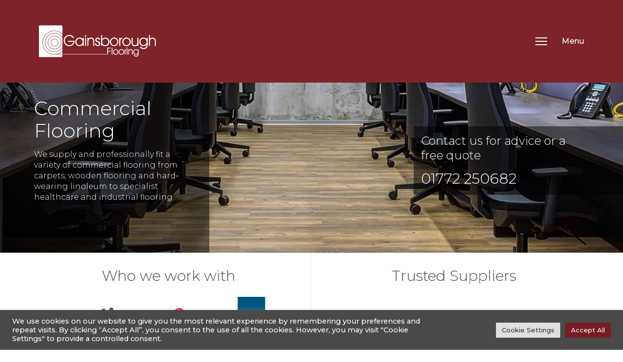

--- FILE ---
content_type: text/html; charset=UTF-8
request_url: https://www.gainsboroughflooring.co.uk/commercial-flooring/
body_size: 15875
content:
<!DOCTYPE html>
<html lang="en-GB">
	<head><!-- Google Tag Manager -->
<script>(function(w,d,s,l,i){w[l]=w[l]||[];w[l].push({'gtm.start':
new Date().getTime(),event:'gtm.js'});var f=d.getElementsByTagName(s)[0],
j=d.createElement(s),dl=l!='dataLayer'?'&l='+l:'';j.async=true;j.src=
'https://www.googletagmanager.com/gtm.js?id='+i+dl;f.parentNode.insertBefore(j,f);
})(window,document,'script','dataLayer','GTM-T69GHJC');</script>
<!-- End Google Tag Manager -->
				<meta name="viewport" content="width=device-width, initial-scale=1.0">
		<meta charset="UTF-8" />
		<link href="https://www.gainsboroughflooring.co.uk/wp-content/themes/gainsborough/css/bootstrap.min.css" rel="stylesheet" media="screen">
		<link href="https://www.gainsboroughflooring.co.uk/wp-content/themes/gainsborough/style.css" type="text/css" rel="stylesheet" media="screen" />
		<link href="https://fonts.googleapis.com/css?family=Montserrat:300,500" rel="stylesheet">
		<script src="https://code.jquery.com/jquery.js"></script> 
		
				<meta name='robots' content='index, follow, max-image-preview:large, max-snippet:-1, max-video-preview:-1' />

	<!-- This site is optimized with the Yoast SEO plugin v26.7 - https://yoast.com/wordpress/plugins/seo/ -->
	<title>Commercial Flooring | Gainsborough Flooring</title>
	<meta name="description" content="We supply and professionally fit a variety of commercial flooring from carpets, wooden flooring and hard-wearing linoleum to specialist healthcare and industrial flooring." />
	<link rel="canonical" href="https://www.gainsboroughflooring.co.uk/commercial-flooring/" />
	<meta property="og:locale" content="en_GB" />
	<meta property="og:type" content="article" />
	<meta property="og:title" content="Commercial Flooring | Gainsborough Flooring" />
	<meta property="og:description" content="We supply and professionally fit a variety of commercial flooring from carpets, wooden flooring and hard-wearing linoleum to specialist healthcare and industrial flooring." />
	<meta property="og:url" content="https://www.gainsboroughflooring.co.uk/commercial-flooring/" />
	<meta property="og:site_name" content="Gainsborough Carpets and Flooring" />
	<meta property="article:modified_time" content="2021-04-18T12:08:58+00:00" />
	<meta name="twitter:card" content="summary_large_image" />
	<script type="application/ld+json" class="yoast-schema-graph">{"@context":"https://schema.org","@graph":[{"@type":"WebPage","@id":"https://www.gainsboroughflooring.co.uk/commercial-flooring/","url":"https://www.gainsboroughflooring.co.uk/commercial-flooring/","name":"Commercial Flooring | Gainsborough Flooring","isPartOf":{"@id":"https://www.gainsboroughflooring.co.uk/#website"},"datePublished":"2017-07-10T13:16:46+00:00","dateModified":"2021-04-18T12:08:58+00:00","description":"We supply and professionally fit a variety of commercial flooring from carpets, wooden flooring and hard-wearing linoleum to specialist healthcare and industrial flooring.","breadcrumb":{"@id":"https://www.gainsboroughflooring.co.uk/commercial-flooring/#breadcrumb"},"inLanguage":"en-GB","potentialAction":[{"@type":"ReadAction","target":["https://www.gainsboroughflooring.co.uk/commercial-flooring/"]}]},{"@type":"BreadcrumbList","@id":"https://www.gainsboroughflooring.co.uk/commercial-flooring/#breadcrumb","itemListElement":[{"@type":"ListItem","position":1,"name":"Home","item":"https://www.gainsboroughflooring.co.uk/"},{"@type":"ListItem","position":2,"name":"Commercial Flooring"}]},{"@type":"WebSite","@id":"https://www.gainsboroughflooring.co.uk/#website","url":"https://www.gainsboroughflooring.co.uk/","name":"Gainsborough Carpets and Flooring","description":"","potentialAction":[{"@type":"SearchAction","target":{"@type":"EntryPoint","urlTemplate":"https://www.gainsboroughflooring.co.uk/?s={search_term_string}"},"query-input":{"@type":"PropertyValueSpecification","valueRequired":true,"valueName":"search_term_string"}}],"inLanguage":"en-GB"}]}</script>
	<!-- / Yoast SEO plugin. -->


<link rel='dns-prefetch' href='//platform.vine.co' />
<link rel='dns-prefetch' href='//maxcdn.bootstrapcdn.com' />
<link rel="alternate" title="oEmbed (JSON)" type="application/json+oembed" href="https://www.gainsboroughflooring.co.uk/wp-json/oembed/1.0/embed?url=https%3A%2F%2Fwww.gainsboroughflooring.co.uk%2Fcommercial-flooring%2F" />
<link rel="alternate" title="oEmbed (XML)" type="text/xml+oembed" href="https://www.gainsboroughflooring.co.uk/wp-json/oembed/1.0/embed?url=https%3A%2F%2Fwww.gainsboroughflooring.co.uk%2Fcommercial-flooring%2F&#038;format=xml" />
<style id='wp-img-auto-sizes-contain-inline-css' type='text/css'>
img:is([sizes=auto i],[sizes^="auto," i]){contain-intrinsic-size:3000px 1500px}
/*# sourceURL=wp-img-auto-sizes-contain-inline-css */
</style>
<style id='wp-emoji-styles-inline-css' type='text/css'>

	img.wp-smiley, img.emoji {
		display: inline !important;
		border: none !important;
		box-shadow: none !important;
		height: 1em !important;
		width: 1em !important;
		margin: 0 0.07em !important;
		vertical-align: -0.1em !important;
		background: none !important;
		padding: 0 !important;
	}
/*# sourceURL=wp-emoji-styles-inline-css */
</style>
<style id='wp-block-library-inline-css' type='text/css'>
:root{--wp-block-synced-color:#7a00df;--wp-block-synced-color--rgb:122,0,223;--wp-bound-block-color:var(--wp-block-synced-color);--wp-editor-canvas-background:#ddd;--wp-admin-theme-color:#007cba;--wp-admin-theme-color--rgb:0,124,186;--wp-admin-theme-color-darker-10:#006ba1;--wp-admin-theme-color-darker-10--rgb:0,107,160.5;--wp-admin-theme-color-darker-20:#005a87;--wp-admin-theme-color-darker-20--rgb:0,90,135;--wp-admin-border-width-focus:2px}@media (min-resolution:192dpi){:root{--wp-admin-border-width-focus:1.5px}}.wp-element-button{cursor:pointer}:root .has-very-light-gray-background-color{background-color:#eee}:root .has-very-dark-gray-background-color{background-color:#313131}:root .has-very-light-gray-color{color:#eee}:root .has-very-dark-gray-color{color:#313131}:root .has-vivid-green-cyan-to-vivid-cyan-blue-gradient-background{background:linear-gradient(135deg,#00d084,#0693e3)}:root .has-purple-crush-gradient-background{background:linear-gradient(135deg,#34e2e4,#4721fb 50%,#ab1dfe)}:root .has-hazy-dawn-gradient-background{background:linear-gradient(135deg,#faaca8,#dad0ec)}:root .has-subdued-olive-gradient-background{background:linear-gradient(135deg,#fafae1,#67a671)}:root .has-atomic-cream-gradient-background{background:linear-gradient(135deg,#fdd79a,#004a59)}:root .has-nightshade-gradient-background{background:linear-gradient(135deg,#330968,#31cdcf)}:root .has-midnight-gradient-background{background:linear-gradient(135deg,#020381,#2874fc)}:root{--wp--preset--font-size--normal:16px;--wp--preset--font-size--huge:42px}.has-regular-font-size{font-size:1em}.has-larger-font-size{font-size:2.625em}.has-normal-font-size{font-size:var(--wp--preset--font-size--normal)}.has-huge-font-size{font-size:var(--wp--preset--font-size--huge)}.has-text-align-center{text-align:center}.has-text-align-left{text-align:left}.has-text-align-right{text-align:right}.has-fit-text{white-space:nowrap!important}#end-resizable-editor-section{display:none}.aligncenter{clear:both}.items-justified-left{justify-content:flex-start}.items-justified-center{justify-content:center}.items-justified-right{justify-content:flex-end}.items-justified-space-between{justify-content:space-between}.screen-reader-text{border:0;clip-path:inset(50%);height:1px;margin:-1px;overflow:hidden;padding:0;position:absolute;width:1px;word-wrap:normal!important}.screen-reader-text:focus{background-color:#ddd;clip-path:none;color:#444;display:block;font-size:1em;height:auto;left:5px;line-height:normal;padding:15px 23px 14px;text-decoration:none;top:5px;width:auto;z-index:100000}html :where(.has-border-color){border-style:solid}html :where([style*=border-top-color]){border-top-style:solid}html :where([style*=border-right-color]){border-right-style:solid}html :where([style*=border-bottom-color]){border-bottom-style:solid}html :where([style*=border-left-color]){border-left-style:solid}html :where([style*=border-width]){border-style:solid}html :where([style*=border-top-width]){border-top-style:solid}html :where([style*=border-right-width]){border-right-style:solid}html :where([style*=border-bottom-width]){border-bottom-style:solid}html :where([style*=border-left-width]){border-left-style:solid}html :where(img[class*=wp-image-]){height:auto;max-width:100%}:where(figure){margin:0 0 1em}html :where(.is-position-sticky){--wp-admin--admin-bar--position-offset:var(--wp-admin--admin-bar--height,0px)}@media screen and (max-width:600px){html :where(.is-position-sticky){--wp-admin--admin-bar--position-offset:0px}}

/*# sourceURL=wp-block-library-inline-css */
</style><style id='global-styles-inline-css' type='text/css'>
:root{--wp--preset--aspect-ratio--square: 1;--wp--preset--aspect-ratio--4-3: 4/3;--wp--preset--aspect-ratio--3-4: 3/4;--wp--preset--aspect-ratio--3-2: 3/2;--wp--preset--aspect-ratio--2-3: 2/3;--wp--preset--aspect-ratio--16-9: 16/9;--wp--preset--aspect-ratio--9-16: 9/16;--wp--preset--color--black: #000000;--wp--preset--color--cyan-bluish-gray: #abb8c3;--wp--preset--color--white: #ffffff;--wp--preset--color--pale-pink: #f78da7;--wp--preset--color--vivid-red: #cf2e2e;--wp--preset--color--luminous-vivid-orange: #ff6900;--wp--preset--color--luminous-vivid-amber: #fcb900;--wp--preset--color--light-green-cyan: #7bdcb5;--wp--preset--color--vivid-green-cyan: #00d084;--wp--preset--color--pale-cyan-blue: #8ed1fc;--wp--preset--color--vivid-cyan-blue: #0693e3;--wp--preset--color--vivid-purple: #9b51e0;--wp--preset--gradient--vivid-cyan-blue-to-vivid-purple: linear-gradient(135deg,rgb(6,147,227) 0%,rgb(155,81,224) 100%);--wp--preset--gradient--light-green-cyan-to-vivid-green-cyan: linear-gradient(135deg,rgb(122,220,180) 0%,rgb(0,208,130) 100%);--wp--preset--gradient--luminous-vivid-amber-to-luminous-vivid-orange: linear-gradient(135deg,rgb(252,185,0) 0%,rgb(255,105,0) 100%);--wp--preset--gradient--luminous-vivid-orange-to-vivid-red: linear-gradient(135deg,rgb(255,105,0) 0%,rgb(207,46,46) 100%);--wp--preset--gradient--very-light-gray-to-cyan-bluish-gray: linear-gradient(135deg,rgb(238,238,238) 0%,rgb(169,184,195) 100%);--wp--preset--gradient--cool-to-warm-spectrum: linear-gradient(135deg,rgb(74,234,220) 0%,rgb(151,120,209) 20%,rgb(207,42,186) 40%,rgb(238,44,130) 60%,rgb(251,105,98) 80%,rgb(254,248,76) 100%);--wp--preset--gradient--blush-light-purple: linear-gradient(135deg,rgb(255,206,236) 0%,rgb(152,150,240) 100%);--wp--preset--gradient--blush-bordeaux: linear-gradient(135deg,rgb(254,205,165) 0%,rgb(254,45,45) 50%,rgb(107,0,62) 100%);--wp--preset--gradient--luminous-dusk: linear-gradient(135deg,rgb(255,203,112) 0%,rgb(199,81,192) 50%,rgb(65,88,208) 100%);--wp--preset--gradient--pale-ocean: linear-gradient(135deg,rgb(255,245,203) 0%,rgb(182,227,212) 50%,rgb(51,167,181) 100%);--wp--preset--gradient--electric-grass: linear-gradient(135deg,rgb(202,248,128) 0%,rgb(113,206,126) 100%);--wp--preset--gradient--midnight: linear-gradient(135deg,rgb(2,3,129) 0%,rgb(40,116,252) 100%);--wp--preset--font-size--small: 13px;--wp--preset--font-size--medium: 20px;--wp--preset--font-size--large: 36px;--wp--preset--font-size--x-large: 42px;--wp--preset--spacing--20: 0.44rem;--wp--preset--spacing--30: 0.67rem;--wp--preset--spacing--40: 1rem;--wp--preset--spacing--50: 1.5rem;--wp--preset--spacing--60: 2.25rem;--wp--preset--spacing--70: 3.38rem;--wp--preset--spacing--80: 5.06rem;--wp--preset--shadow--natural: 6px 6px 9px rgba(0, 0, 0, 0.2);--wp--preset--shadow--deep: 12px 12px 50px rgba(0, 0, 0, 0.4);--wp--preset--shadow--sharp: 6px 6px 0px rgba(0, 0, 0, 0.2);--wp--preset--shadow--outlined: 6px 6px 0px -3px rgb(255, 255, 255), 6px 6px rgb(0, 0, 0);--wp--preset--shadow--crisp: 6px 6px 0px rgb(0, 0, 0);}:where(.is-layout-flex){gap: 0.5em;}:where(.is-layout-grid){gap: 0.5em;}body .is-layout-flex{display: flex;}.is-layout-flex{flex-wrap: wrap;align-items: center;}.is-layout-flex > :is(*, div){margin: 0;}body .is-layout-grid{display: grid;}.is-layout-grid > :is(*, div){margin: 0;}:where(.wp-block-columns.is-layout-flex){gap: 2em;}:where(.wp-block-columns.is-layout-grid){gap: 2em;}:where(.wp-block-post-template.is-layout-flex){gap: 1.25em;}:where(.wp-block-post-template.is-layout-grid){gap: 1.25em;}.has-black-color{color: var(--wp--preset--color--black) !important;}.has-cyan-bluish-gray-color{color: var(--wp--preset--color--cyan-bluish-gray) !important;}.has-white-color{color: var(--wp--preset--color--white) !important;}.has-pale-pink-color{color: var(--wp--preset--color--pale-pink) !important;}.has-vivid-red-color{color: var(--wp--preset--color--vivid-red) !important;}.has-luminous-vivid-orange-color{color: var(--wp--preset--color--luminous-vivid-orange) !important;}.has-luminous-vivid-amber-color{color: var(--wp--preset--color--luminous-vivid-amber) !important;}.has-light-green-cyan-color{color: var(--wp--preset--color--light-green-cyan) !important;}.has-vivid-green-cyan-color{color: var(--wp--preset--color--vivid-green-cyan) !important;}.has-pale-cyan-blue-color{color: var(--wp--preset--color--pale-cyan-blue) !important;}.has-vivid-cyan-blue-color{color: var(--wp--preset--color--vivid-cyan-blue) !important;}.has-vivid-purple-color{color: var(--wp--preset--color--vivid-purple) !important;}.has-black-background-color{background-color: var(--wp--preset--color--black) !important;}.has-cyan-bluish-gray-background-color{background-color: var(--wp--preset--color--cyan-bluish-gray) !important;}.has-white-background-color{background-color: var(--wp--preset--color--white) !important;}.has-pale-pink-background-color{background-color: var(--wp--preset--color--pale-pink) !important;}.has-vivid-red-background-color{background-color: var(--wp--preset--color--vivid-red) !important;}.has-luminous-vivid-orange-background-color{background-color: var(--wp--preset--color--luminous-vivid-orange) !important;}.has-luminous-vivid-amber-background-color{background-color: var(--wp--preset--color--luminous-vivid-amber) !important;}.has-light-green-cyan-background-color{background-color: var(--wp--preset--color--light-green-cyan) !important;}.has-vivid-green-cyan-background-color{background-color: var(--wp--preset--color--vivid-green-cyan) !important;}.has-pale-cyan-blue-background-color{background-color: var(--wp--preset--color--pale-cyan-blue) !important;}.has-vivid-cyan-blue-background-color{background-color: var(--wp--preset--color--vivid-cyan-blue) !important;}.has-vivid-purple-background-color{background-color: var(--wp--preset--color--vivid-purple) !important;}.has-black-border-color{border-color: var(--wp--preset--color--black) !important;}.has-cyan-bluish-gray-border-color{border-color: var(--wp--preset--color--cyan-bluish-gray) !important;}.has-white-border-color{border-color: var(--wp--preset--color--white) !important;}.has-pale-pink-border-color{border-color: var(--wp--preset--color--pale-pink) !important;}.has-vivid-red-border-color{border-color: var(--wp--preset--color--vivid-red) !important;}.has-luminous-vivid-orange-border-color{border-color: var(--wp--preset--color--luminous-vivid-orange) !important;}.has-luminous-vivid-amber-border-color{border-color: var(--wp--preset--color--luminous-vivid-amber) !important;}.has-light-green-cyan-border-color{border-color: var(--wp--preset--color--light-green-cyan) !important;}.has-vivid-green-cyan-border-color{border-color: var(--wp--preset--color--vivid-green-cyan) !important;}.has-pale-cyan-blue-border-color{border-color: var(--wp--preset--color--pale-cyan-blue) !important;}.has-vivid-cyan-blue-border-color{border-color: var(--wp--preset--color--vivid-cyan-blue) !important;}.has-vivid-purple-border-color{border-color: var(--wp--preset--color--vivid-purple) !important;}.has-vivid-cyan-blue-to-vivid-purple-gradient-background{background: var(--wp--preset--gradient--vivid-cyan-blue-to-vivid-purple) !important;}.has-light-green-cyan-to-vivid-green-cyan-gradient-background{background: var(--wp--preset--gradient--light-green-cyan-to-vivid-green-cyan) !important;}.has-luminous-vivid-amber-to-luminous-vivid-orange-gradient-background{background: var(--wp--preset--gradient--luminous-vivid-amber-to-luminous-vivid-orange) !important;}.has-luminous-vivid-orange-to-vivid-red-gradient-background{background: var(--wp--preset--gradient--luminous-vivid-orange-to-vivid-red) !important;}.has-very-light-gray-to-cyan-bluish-gray-gradient-background{background: var(--wp--preset--gradient--very-light-gray-to-cyan-bluish-gray) !important;}.has-cool-to-warm-spectrum-gradient-background{background: var(--wp--preset--gradient--cool-to-warm-spectrum) !important;}.has-blush-light-purple-gradient-background{background: var(--wp--preset--gradient--blush-light-purple) !important;}.has-blush-bordeaux-gradient-background{background: var(--wp--preset--gradient--blush-bordeaux) !important;}.has-luminous-dusk-gradient-background{background: var(--wp--preset--gradient--luminous-dusk) !important;}.has-pale-ocean-gradient-background{background: var(--wp--preset--gradient--pale-ocean) !important;}.has-electric-grass-gradient-background{background: var(--wp--preset--gradient--electric-grass) !important;}.has-midnight-gradient-background{background: var(--wp--preset--gradient--midnight) !important;}.has-small-font-size{font-size: var(--wp--preset--font-size--small) !important;}.has-medium-font-size{font-size: var(--wp--preset--font-size--medium) !important;}.has-large-font-size{font-size: var(--wp--preset--font-size--large) !important;}.has-x-large-font-size{font-size: var(--wp--preset--font-size--x-large) !important;}
/*# sourceURL=global-styles-inline-css */
</style>

<style id='classic-theme-styles-inline-css' type='text/css'>
/*! This file is auto-generated */
.wp-block-button__link{color:#fff;background-color:#32373c;border-radius:9999px;box-shadow:none;text-decoration:none;padding:calc(.667em + 2px) calc(1.333em + 2px);font-size:1.125em}.wp-block-file__button{background:#32373c;color:#fff;text-decoration:none}
/*# sourceURL=/wp-includes/css/classic-themes.min.css */
</style>
<link rel='stylesheet' id='contact-form-7-css' href='https://www.gainsboroughflooring.co.uk/wp-content/plugins/contact-form-7/includes/css/styles.css?ver=6.1.4' type='text/css' media='all' />
<link rel='stylesheet' id='cookie-law-info-css' href='https://www.gainsboroughflooring.co.uk/wp-content/plugins/cookie-law-info/legacy/public/css/cookie-law-info-public.css?ver=3.3.9.1' type='text/css' media='all' />
<link rel='stylesheet' id='cookie-law-info-gdpr-css' href='https://www.gainsboroughflooring.co.uk/wp-content/plugins/cookie-law-info/legacy/public/css/cookie-law-info-gdpr.css?ver=3.3.9.1' type='text/css' media='all' />
<link rel='stylesheet' id='ctf_styles-css' href='https://www.gainsboroughflooring.co.uk/wp-content/plugins/custom-twitter-feeds/css/ctf-styles.min.css?ver=2.3.1' type='text/css' media='all' />
<link rel='stylesheet' id='amarkal-shortcode-css' href='https://www.gainsboroughflooring.co.uk/wp-content/plugins/wd-twitter-feed/vendor/askupa-software/amarkal-shortcode/assets/css/dist/amarkal-shortcode-popup.min.css?ver=c5374f1aea53ee028f9f71a7f8e9b832' type='text/css' media='all' />
<link rel='stylesheet' id='twitterfeed-css' href='https://www.gainsboroughflooring.co.uk/wp-content/plugins/wd-twitter-feed/assets/css/twitter-feed.min.css?ver=3.0.8' type='text/css' media='all' />
<link rel='stylesheet' id='font-awesome-css' href='//maxcdn.bootstrapcdn.com/font-awesome/4.7.0/css/font-awesome.min.css?ver=4.7.0' type='text/css' media='all' />
<link rel='stylesheet' id='bx_style-css' href='https://www.gainsboroughflooring.co.uk/wp-content/themes/gainsborough/css/jquery.bxslider.css?ver=1.0.0' type='text/css' media='screen' />
<link rel='stylesheet' id='fancy_style-css' href='https://www.gainsboroughflooring.co.uk/wp-content/themes/gainsborough/js/jquery.fancybox.min.css?ver=1.0.0' type='text/css' media='screen' />
<link rel='stylesheet' id='extra_styles-css' href='https://www.gainsboroughflooring.co.uk/wp-content/themes/gainsborough/css/extra_styles_2021.css?ver=1.0.0' type='text/css' media='screen' />
<link rel='stylesheet' id='wp-pagenavi-css' href='https://www.gainsboroughflooring.co.uk/wp-content/plugins/wp-pagenavi/pagenavi-css.css?ver=2.70' type='text/css' media='all' />
<script type="text/javascript" src="https://www.gainsboroughflooring.co.uk/wp-includes/js/jquery/jquery.min.js?ver=3.7.1" id="jquery-core-js"></script>
<script type="text/javascript" src="https://www.gainsboroughflooring.co.uk/wp-includes/js/jquery/jquery-migrate.min.js?ver=3.4.1" id="jquery-migrate-js"></script>
<script type="text/javascript" id="cookie-law-info-js-extra">
/* <![CDATA[ */
var Cli_Data = {"nn_cookie_ids":[],"cookielist":[],"non_necessary_cookies":[],"ccpaEnabled":"","ccpaRegionBased":"","ccpaBarEnabled":"","strictlyEnabled":["necessary","obligatoire"],"ccpaType":"gdpr","js_blocking":"1","custom_integration":"","triggerDomRefresh":"","secure_cookies":""};
var cli_cookiebar_settings = {"animate_speed_hide":"500","animate_speed_show":"500","background":"#494949","border":"#b1a6a6c2","border_on":"","button_1_button_colour":"#61a229","button_1_button_hover":"#4e8221","button_1_link_colour":"#fff","button_1_as_button":"1","button_1_new_win":"","button_2_button_colour":"#333","button_2_button_hover":"#292929","button_2_link_colour":"#444","button_2_as_button":"","button_2_hidebar":"","button_3_button_colour":"#dedfe0","button_3_button_hover":"#b2b2b3","button_3_link_colour":"#333333","button_3_as_button":"1","button_3_new_win":"","button_4_button_colour":"#dedfe0","button_4_button_hover":"#b2b2b3","button_4_link_colour":"#333333","button_4_as_button":"1","button_7_button_colour":"#751c25","button_7_button_hover":"#5e161e","button_7_link_colour":"#fff","button_7_as_button":"1","button_7_new_win":"","font_family":"inherit","header_fix":"","notify_animate_hide":"1","notify_animate_show":"","notify_div_id":"#cookie-law-info-bar","notify_position_horizontal":"right","notify_position_vertical":"bottom","scroll_close":"","scroll_close_reload":"","accept_close_reload":"","reject_close_reload":"","showagain_tab":"","showagain_background":"#fff","showagain_border":"#000","showagain_div_id":"#cookie-law-info-again","showagain_x_position":"100px","text":"#ffffff","show_once_yn":"","show_once":"10000","logging_on":"","as_popup":"","popup_overlay":"1","bar_heading_text":"","cookie_bar_as":"banner","popup_showagain_position":"bottom-right","widget_position":"left"};
var log_object = {"ajax_url":"https://www.gainsboroughflooring.co.uk/wp-admin/admin-ajax.php"};
//# sourceURL=cookie-law-info-js-extra
/* ]]> */
</script>
<script type="text/javascript" src="https://www.gainsboroughflooring.co.uk/wp-content/plugins/cookie-law-info/legacy/public/js/cookie-law-info-public.js?ver=3.3.9.1" id="cookie-law-info-js"></script>
<link rel="https://api.w.org/" href="https://www.gainsboroughflooring.co.uk/wp-json/" /><link rel="alternate" title="JSON" type="application/json" href="https://www.gainsboroughflooring.co.uk/wp-json/wp/v2/pages/10" /><link rel="icon" href="https://www.gainsboroughflooring.co.uk/wp-content/uploads/2017/11/cropped-favicon-50x50.png" sizes="32x32" />
<link rel="icon" href="https://www.gainsboroughflooring.co.uk/wp-content/uploads/2017/11/cropped-favicon-200x200.png" sizes="192x192" />
<link rel="apple-touch-icon" href="https://www.gainsboroughflooring.co.uk/wp-content/uploads/2017/11/cropped-favicon-200x200.png" />
<meta name="msapplication-TileImage" content="https://www.gainsboroughflooring.co.uk/wp-content/uploads/2017/11/cropped-favicon-300x300.png" />
		
		<!-- HTML5 shim and Respond.js for IE8 support of HTML5 elements and media queries -->
		<!-- WARNING: Respond.js doesn't work if you view the page via file:// -->
		<!--[if lt IE 9]>
		  <script src="https://oss.maxcdn.com/html5shiv/3.7.3/html5shiv.min.js"></script>
		  <script src="https://oss.maxcdn.com/respond/1.4.2/respond.min.js"></script>
		<![endif]-->

		<!--[if gte IE 9]
		<style type="text/css">
		.gradient {
		filter: none;
		}
		</style>  
		<![endif]-->
		
	<link rel='stylesheet' id='cookie-law-info-table-css' href='https://www.gainsboroughflooring.co.uk/wp-content/plugins/cookie-law-info/legacy/public/css/cookie-law-info-table.css?ver=3.3.9.1' type='text/css' media='all' />
</head>
 
	<body data-rsssl=1 class="wp-singular page-template-default page page-id-10 page-parent wp-theme-gainsborough"><!-- Google Tag Manager (noscript) -->
<noscript><iframe src="https://www.googletagmanager.com/ns.html?id=GTM-T69GHJC"
height="0" width="0" style="display:none;visibility:hidden"></iframe></noscript>
<!-- End Google Tag Manager (noscript) -->
		<div id="main-container">

	<header>
		<div class="container ptb">
			<div class="vertical_parent">
				<div class="logo vertical dptb">
					<a href="https://www.gainsboroughflooring.co.uk">
						<img src="https://www.gainsboroughflooring.co.uk/wp-content/uploads/2018/06/Gainsborough-Logo.svg" alt="Gainsborough Logo"/>
					</a>
				</div>
				<div class="menu vertical  ">
		
					<a class="visible-xs menu_button show_hide_mobile pull-right" >
						<span class="menu_toggler dib"></span>
					</a>	
					
					<a class="hidden-xs menu_button show_hide_main pull-right" >
						<span class="menu_toggler dib"></span><span class="dib wtx ">Menu</span>
					</a>	
				</div>
				
			</div>
		</div>
		<div class="toggle main_menu ">
			<div class="container dptb text-right">
				<div class="row">
					<div class="col-sm-4 menu_left">
						<h3><a href="https://www.gainsboroughflooring.co.uk/commercial-flooring/">Commercial Flooring</a></h3>
						<div class="menu_item rel">	
							<ul id="menu-commercial-flooring" class="no_style_ul"><li id="menu-item-380" class="visible-xs menu-item menu-item-type-post_type menu-item-object-page current-menu-item page_item page-item-10 current_page_item menu-item-380"><a href="https://www.gainsboroughflooring.co.uk/commercial-flooring/" aria-current="page">Commercial Flooring</a></li>
<li id="menu-item-46" class="full-width menu-item menu-item-type-post_type menu-item-object-page menu-item-46"><a href="https://www.gainsboroughflooring.co.uk/commercial-flooring/brand-range/">Brand Range</a></li>
<li id="menu-item-47" class="menu-item menu-item-type-post_type menu-item-object-page menu-item-47"><a href="https://www.gainsboroughflooring.co.uk/commercial-flooring/commercial-services/">Commercial Services</a></li>
<li id="menu-item-48" class="full-width menu-item menu-item-type-post_type menu-item-object-page menu-item-48"><a href="https://www.gainsboroughflooring.co.uk/commercial-flooring/what-we-do/">What we do</a></li>
<li id="menu-item-1644" class="menu-item menu-item-type-post_type menu-item-object-page menu-item-1644"><a href="https://www.gainsboroughflooring.co.uk/commercial-flooring/about-us/">About us</a></li>
<li id="menu-item-1068" class="menu-item menu-item-type-post_type menu-item-object-page menu-item-1068"><a href="https://www.gainsboroughflooring.co.uk/commercial-flooring/testimonials/">Testimonials</a></li>
</ul>						</div>
					</div>
					<div class="col-sm-4 menu_center">
						<h3><a href="https://www.gainsboroughflooring.co.uk/home-flooring/">Home Flooring</a></h3>
						<div class="menu_item has_children rel">
							<ul id="menu-home-flooring" class="no_style_ul text-right clearfix"><li id="menu-item-381" class="visible-xs menu-item menu-item-type-post_type menu-item-object-page menu-item-381"><a href="https://www.gainsboroughflooring.co.uk/home-flooring/">Home Flooring</a></li>
<li id="menu-item-522" class="menu-item menu-item-type-taxonomy menu-item-object-flooring_types menu-item-has-children menu-item-522"><a href="https://www.gainsboroughflooring.co.uk/flooring-types/carpets/">Carpets</a>
<ul class="sub-menu">
	<li id="menu-item-526" class="visible-xs menu-item menu-item-type-taxonomy menu-item-object-flooring_types menu-item-526"><a href="https://www.gainsboroughflooring.co.uk/flooring-types/carpets/">Find out more</a></li>
	<li id="menu-item-361" class="menu-item menu-item-type-post_type menu-item-object-home_brands menu-item-361"><a href="https://www.gainsboroughflooring.co.uk/home-brands/brintons/">Brintons</a></li>
	<li id="menu-item-728" class="menu-item menu-item-type-post_type menu-item-object-home_brands menu-item-728"><a href="https://www.gainsboroughflooring.co.uk/home-brands/alternative-flooring/">Alternative Flooring</a></li>
	<li id="menu-item-325" class="menu-item menu-item-type-post_type menu-item-object-home_brands menu-item-325"><a href="https://www.gainsboroughflooring.co.uk/home-brands/jacaranda/">Jacaranda</a></li>
	<li id="menu-item-358" class="menu-item menu-item-type-post_type menu-item-object-home_brands menu-item-358"><a href="https://www.gainsboroughflooring.co.uk/home-brands/cormar-carpets/">Cormar Carpets</a></li>
	<li id="menu-item-1408" class="menu-item menu-item-type-post_type menu-item-object-home_brands menu-item-1408"><a href="https://www.gainsboroughflooring.co.uk/home-brands/associated-weavers/">Associated Weavers</a></li>
	<li id="menu-item-359" class="menu-item menu-item-type-post_type menu-item-object-home_brands menu-item-359"><a href="https://www.gainsboroughflooring.co.uk/home-brands/ulster-carpets/">Ulster Carpets</a></li>
	<li id="menu-item-1465" class="menu-item menu-item-type-taxonomy menu-item-object-flooring_types menu-item-1465"><a href="https://www.gainsboroughflooring.co.uk/flooring-types/carpets/">View all</a></li>
</ul>
</li>
<li id="menu-item-523" class="menu-item menu-item-type-taxonomy menu-item-object-flooring_types menu-item-has-children menu-item-523"><a href="https://www.gainsboroughflooring.co.uk/flooring-types/hard-flooring/">Hard Flooring</a>
<ul class="sub-menu">
	<li id="menu-item-528" class="visible-xs menu-item menu-item-type-taxonomy menu-item-object-flooring_types menu-item-528"><a href="https://www.gainsboroughflooring.co.uk/flooring-types/hard-flooring/">Find out more</a></li>
	<li id="menu-item-727" class="menu-item menu-item-type-post_type menu-item-object-home_brands menu-item-727"><a href="https://www.gainsboroughflooring.co.uk/home-brands/karndean/">Karndean</a></li>
	<li id="menu-item-1799" class="menu-item menu-item-type-post_type menu-item-object-home_brands menu-item-1799"><a href="https://www.gainsboroughflooring.co.uk/home-brands/amtico/">Amtico</a></li>
</ul>
</li>
<li id="menu-item-524" class="menu-item menu-item-type-taxonomy menu-item-object-flooring_types menu-item-has-children menu-item-524"><a href="https://www.gainsboroughflooring.co.uk/flooring-types/natural/">Natural</a>
<ul class="sub-menu">
	<li id="menu-item-918" class="menu-item menu-item-type-post_type menu-item-object-home_brands menu-item-918"><a href="https://www.gainsboroughflooring.co.uk/home-brands/alternative-flooring-natural/">Alternative Flooring</a></li>
	<li id="menu-item-527" class="visible-xs menu-item menu-item-type-taxonomy menu-item-object-flooring_types menu-item-527"><a href="https://www.gainsboroughflooring.co.uk/flooring-types/natural/">Find out more</a></li>
</ul>
</li>
<li id="menu-item-1305" class="menu-item menu-item-type-taxonomy menu-item-object-flooring_types menu-item-has-children menu-item-1305"><a href="https://www.gainsboroughflooring.co.uk/flooring-types/rugs-accessories/">Rugs &#038; Accessories</a>
<ul class="sub-menu">
	<li id="menu-item-1797" class="menu-item menu-item-type-taxonomy menu-item-object-flooring_types menu-item-1797"><a href="https://www.gainsboroughflooring.co.uk/flooring-types/rugs/">Rugs</a></li>
	<li id="menu-item-1798" class="menu-item menu-item-type-taxonomy menu-item-object-flooring_types menu-item-1798"><a href="https://www.gainsboroughflooring.co.uk/flooring-types/accessories/">Accessories</a></li>
</ul>
</li>
<li id="menu-item-56" class="menu-item menu-item-type-custom menu-item-object-custom menu-item-56"><a target="_blank" href="https://alternativeflooring.com/rug-intro.php?site=gainsborough-floorcoverings">Rug Builder</a></li>
<li id="menu-item-54" class="menu-item menu-item-type-post_type menu-item-object-page menu-item-has-children menu-item-54"><a href="https://www.gainsboroughflooring.co.uk/home-flooring/about-us/">About us</a>
<ul class="sub-menu">
	<li id="menu-item-1560" class="menu-item menu-item-type-post_type menu-item-object-page menu-item-1560"><a href="https://www.gainsboroughflooring.co.uk/home-flooring/about-us/community-projects/">Community Projects</a></li>
</ul>
</li>
<li id="menu-item-57" class="menu-item menu-item-type-post_type menu-item-object-page menu-item-57"><a href="https://www.gainsboroughflooring.co.uk/home-flooring/home-services/">Home Services</a></li>
<li id="menu-item-1306" class="menu-item menu-item-type-post_type menu-item-object-page menu-item-1306"><a href="https://www.gainsboroughflooring.co.uk/home-flooring/testimonials/">Testimonials</a></li>
</ul>						</div>
					</div>
					<div class="col-sm-4 menu_right">
						<h3 class="dgtx"><a class="cursor-default no_hover_change">More Information</a></h3>
						<div class="menu_item rel">								
							<ul id="menu-more-information" class="no_style_ul"><li id="menu-item-58" class="menu-item menu-item-type-post_type menu-item-object-page menu-item-58"><a href="https://www.gainsboroughflooring.co.uk/blog/">Blog</a></li>
<li id="menu-item-59" class="menu-item menu-item-type-post_type menu-item-object-page menu-item-59"><a href="https://www.gainsboroughflooring.co.uk/contact/">Contact</a></li>
</ul>							<div class="hidden-xs">
							<p class="p1">26 Heatley Street,<br />
Preston,<br />
Lancashire,<br />
PR1 2XB</p>
							<a class="db mb" href="tel:01772250682">01772 250682</a>
														<a href="https://www.facebook.com/gainsboroughflooring/?ref=bookmarks" class="dib social_icon mb" target="_blank"><img src="https://www.gainsboroughflooring.co.uk/wp-content/uploads/2017/07/facebook-3-256-24x24.png" alt=""/></a>
														<a href="https://twitter.com/FlooringPreston?lang=en" class="dib social_icon mb" target="_blank"><img src="https://www.gainsboroughflooring.co.uk/wp-content/uploads/2017/07/twitter-256-24x24.png" alt=""/></a>
														<a href="https://www.youtube.com/channel/UCuETJEFmOJ1Av8YgsFkHNfg" class="dib social_icon mb" target="_blank"><img src="https://www.gainsboroughflooring.co.uk/wp-content/uploads/2017/07/youtube-256-24x24.png" alt=""/></a>
														</div>
						</div>
					</div>
				</div>
			</div>
		</div> 		
	</header>

<div class="content anim">

<div class="rel">










<!-- category -->


<!-- archive -->

	 

	<div id="myCarousel" class="title_slider_wrapper carousel carousel-fade slide" data-ride="carousel">
		<div class="carousel-inner">
							<div class="item background active" style="background-image:url(https://www.gainsboroughflooring.co.uk/wp-content/uploads/2017/07/Banner_Commercial4-2560x420.jpg);"></div>
										<div class="item background" style="background-image:url(https://www.gainsboroughflooring.co.uk/wp-content/uploads/2017/07/Banner_Commercial9-2500x420.jpg);"></div>
										<div class="item background" style="background-image:url(https://www.gainsboroughflooring.co.uk/wp-content/uploads/2017/07/35183588-2580x420.jpg);"></div>
										<div class="item background" style="background-image:url(https://www.gainsboroughflooring.co.uk/wp-content/uploads/2017/07/Banner_Commercial1-2560x420.jpg);"></div>
										<div class="item background" style="background-image:url(https://www.gainsboroughflooring.co.uk/wp-content/uploads/2017/07/Banner_Commercial6-2500x420.jpg);"></div>
								</div>
	</div>
	
	
	
	
	<div class="slider_content container">
	
	
	
					<div class="row">
			<div class="col-xs-10 col-sm-4 left_content">
				<div class="text_left dptb">
					<div class="text_e rel">
						<h1 >
						Commercial Flooring</h1>
						<div class="padding_right">We supply and professionally fit a variety of commercial flooring from carpets, wooden flooring and hard-wearing linoleum to specialist healthcare and industrial flooring.</div>					</div>
				</div>
			</div>
						<div class="col-xs-12 col-sm-offset-4 col-sm-4 right_content">
				<div class="text_right l_pad">
					<div class="text_e rel">
						<p class="p1">Contact us for advice or a free quote</p>
						<a class="p-2" href="tel:01772250682">01772 250682</a>
					</div>
				</div>
			</div>
					</div>
			<!-- end 404 if -->
	
	
	
	</div>
	
	<!-- end is singular if -->
	
	
	
	
<!-- end $slides or $featured_image if -->









</div><div class="logo_section_wrapper wbg box_shadow anim">
	<div class="container">
		<div class="row">
			<div class="col-sm-6 logo_section dptb in-top">		
				<div class="work_with text-center row">
					<h2 class="col-sm-12 nmb">Who we work with</h2>
										
					<div class="col-sm-12 vertical_parent match dmb">
					<div class="vertical ">
						
														<a class="dib ptb" href="https://www.gainsboroughflooring.co.uk/commercial-brands/amtico/">
									<img src="https://www.gainsboroughflooring.co.uk/wp-content/uploads/2018/06/amtico-logo-165x83.png" alt=""/>
								</a>						
														<a class="dib ptb" href="https://www.gainsboroughflooring.co.uk/commercial-brands/polyflor/">
									<img src="https://www.gainsboroughflooring.co.uk/wp-content/uploads/2018/06/Polyflor_Logo-165x83.png" alt="Polyflor Logo Small"/>
								</a>						
														<a class="dib ptb" href="https://www.gainsboroughflooring.co.uk/commercial-brands/altro/">
									<img src="https://www.gainsboroughflooring.co.uk/wp-content/uploads/2018/06/altro-logo.png" alt="Altro Logo Small"/>
								</a>						
														<a class="dib ptb" href="https://www.gainsboroughflooring.co.uk/commercial-brands/burmatex/">
									<img src="https://www.gainsboroughflooring.co.uk/wp-content/uploads/2017/07/burmatex-1-165x27.png" alt="Burmatex_Logo"/>
								</a>						
														<a class="dib ptb" href="https://www.gainsboroughflooring.co.uk/commercial-brands/karndean/">
									<img src="https://www.gainsboroughflooring.co.uk/wp-content/uploads/2017/07/Karndean_logo-2-col-on-white-background-165x43.jpg" alt=""/>
								</a>						
												
					</div>
					</div>
					
										<div class="col-sm-12 ptb">
						<a class="standard_button red" href="https://www.gainsboroughflooring.co.uk/commercial-flooring/brand-range/">Full brand range</a>
					</div>
				</div>
			</div>
			<div class="col-sm-6 logo_section dptb in-top">
				<div class="suppliers text-center row">
				
					<h2 class="nmb col-sm-12">Trusted Suppliers</h2>
										
					<div class="col-sm-12 vertical_parent match dmb">
					<div class="vertical ">
						
													
								<div class="dib pad">
									<img src="https://www.gainsboroughflooring.co.uk/wp-content/uploads/2018/06/chas-100x73.png" alt="Chas Accredited Logo"/>
								</div>
							
													
								<div class="dib pad">
									<img src="https://www.gainsboroughflooring.co.uk/wp-content/uploads/2017/07/nscc_logo_cmyk-100x65.jpg" alt="NSCC Logo"/>
								</div>
							
												
					</div>
					</div>

										<div class="col-sm-12 ptb">
						<a class="standard_button red" href="https://www.gainsboroughflooring.co.uk/commercial-flooring/what-we-do/">What we do</a>
					</div>					
				</div>
			</div>
		</div>
	</div>
</div>
	<div class="page_links wbg box_shadow_bottom dpt">
		<div class="container "> 
			<div class="row">
						 					<a href="https://www.gainsboroughflooring.co.uk/commercial-flooring/brand-range/" class="db col-sm-4 page_link dmb z-1">
					<div class="grow grow_shadow background rel" style="background-image:url(https://www.gainsboroughflooring.co.uk/wp-content/uploads/2017/07/101295921-360x500.jpg);">
						<div class="title abs pad black_overlay">
							<h2 class="dib wtx nmb">Brand Range</h2>
						</div>
					</div>
				</a>
						 					<a href="https://www.gainsboroughflooring.co.uk/commercial-flooring/commercial-services/" class="db col-sm-4 page_link dmb z-1">
					<div class="grow grow_shadow background rel" style="background-image:url(https://www.gainsboroughflooring.co.uk/wp-content/uploads/2017/07/35183588-360x500.jpg);">
						<div class="title abs pad black_overlay">
							<h2 class="dib wtx nmb">Commercial Services</h2>
						</div>
					</div>
				</a>
						 					<a href="https://www.gainsboroughflooring.co.uk/commercial-flooring/what-we-do/" class="db col-sm-4 page_link dmb z-1">
					<div class="grow grow_shadow background rel" style="background-image:url(https://www.gainsboroughflooring.co.uk/wp-content/uploads/2017/07/48056070-360x500.jpg);">
						<div class="title abs pad black_overlay">
							<h2 class="dib wtx nmb">What we do</h2>
						</div>
					</div>
				</a>
						</div>
		</div>
	</div>
    

<div class="project_showcase lgbg anim">
	<div class="container lgtx dptb">
		<h2 class="text-center dmb">Watch our project showcase</h2>
		<div class="text-center visible-xs">
			<div class="dib">
				<iframe class="visible-xs" width="290" height="163" src="https://www.youtube.com/embed/u14YyzxZnss?rel=0&amp;showinfo=0" allowfullscreen></iframe>
			</div>
		</div>
		<div class="hidden-xs vertical_parent">
			<div class="showcase_wrapper table_row dgbg in-top">
				<div class="row">
					<div class="showcase_content col-sm-5 vertical">
						<div class="pad wtx">
							<h3 class="p-2 fwb">Commercial & Industrial Installation</h3>
							<p>A comprehensive site survey is conducted for every commercial and industrial installation we undertake. Each installation is carried out by our professional and dedicated team of skilled and qualified fitters, led by a project manager who will determine the project runs to time and budget.</p>
						</div>
					</div>
					<div class="video col-sm-7 vertical social_feeds">
			
						<div class="parent rel">
							<iframe class="youtube abs" width="100%" height="100%" src="https://www.youtube.com/embed/u14YyzxZnss?rel=0&amp;controls=1&amp;showinfo=0" allowfullscreen></iframe>
						</div>
				
					</div>
				</div>
			</div>
		</div>
	</div>
</div>

<div class="hidden-xs contact_section wbg box_shadow_bottom">
	<div class="container dptb">	

	
				
		
		<div class="row">
			<div class="col-sm-12 z-1 enq_form">
								<div class="enquiry_form wtx background pad rel" style="background-image:url(https://www.gainsboroughflooring.co.uk/wp-content/uploads/2017/07/Banner_Commercial4-1140x390.jpg);">
					<span class="abs full_bg black_overlay"></span>
						
<div class="wpcf7 no-js" id="wpcf7-f143-p10-o1" lang="en-GB" dir="ltr" data-wpcf7-id="143">
<div class="screen-reader-response"><p role="status" aria-live="polite" aria-atomic="true"></p> <ul></ul></div>
<form action="/commercial-flooring/#wpcf7-f143-p10-o1" method="post" class="wpcf7-form init" aria-label="Contact form" novalidate="novalidate" data-status="init">
<fieldset class="hidden-fields-container"><input type="hidden" name="_wpcf7" value="143" /><input type="hidden" name="_wpcf7_version" value="6.1.4" /><input type="hidden" name="_wpcf7_locale" value="en_GB" /><input type="hidden" name="_wpcf7_unit_tag" value="wpcf7-f143-p10-o1" /><input type="hidden" name="_wpcf7_container_post" value="10" /><input type="hidden" name="_wpcf7_posted_data_hash" value="" /><input type="hidden" name="_wpcf7_recaptcha_response" value="" />
</fieldset>
<h3>Submit an enquiry or request a free quote
</h3>
<div class="row">
	<div class="col-sm-4">
		<p><span class="wpcf7-form-control-wrap" data-name="your-email"><input size="40" maxlength="400" class="wpcf7-form-control wpcf7-email wpcf7-validates-as-required wpcf7-text wpcf7-validates-as-email" aria-required="true" aria-invalid="false" placeholder="Your email" value="" type="email" name="your-email" /></span><br />
<span class="wpcf7-form-control-wrap" data-name="your-name"><input size="40" maxlength="400" class="wpcf7-form-control wpcf7-text wpcf7-validates-as-required" aria-required="true" aria-invalid="false" placeholder="Your name" value="" type="text" name="your-name" /></span><br />
<span class="wpcf7-form-control-wrap" data-name="your-tel"><input size="40" maxlength="400" class="wpcf7-form-control wpcf7-tel wpcf7-validates-as-required wpcf7-text wpcf7-validates-as-tel" aria-required="true" aria-invalid="false" placeholder="Phone number" value="" type="tel" name="your-tel" /></span>
		</p>
	</div>
	<div class="col-sm-8">
		<p><span class="wpcf7-form-control-wrap" data-name="your-enquiry"><textarea cols="40" rows="10" maxlength="2000" class="wpcf7-form-control wpcf7-textarea" aria-invalid="false" placeholder="What is your enquiry regarding?" name="your-enquiry"></textarea></span>
		</p>
	</div>
	<div class="col-sm-12">
		<h3>We consent to Gainsborough Flooring:
		</h3>
	</div>
	<div class="col-sm-4">
		<p><span class="wpcf7-form-control-wrap" data-name="share"><span class="wpcf7-form-control wpcf7-checkbox wpcf7-validates-as-required styled-checkbox"><span class="wpcf7-list-item first last"><label><input type="checkbox" name="share[]" value="Storing information for processing this form." /><span class="wpcf7-list-item-label">Storing information for processing this form.</span></label></span></span></span>
		</p>
	</div>
	<div class="col-sm-4">
		<p><span class="wpcf7-form-control-wrap" data-name="allow"><span class="wpcf7-form-control wpcf7-checkbox styled-checkbox"><span class="wpcf7-list-item first last"><label><input type="checkbox" name="allow[]" value="Sharing information with our partners only in direct relation to your enquiry." /><span class="wpcf7-list-item-label">Sharing information with our partners only in direct relation to your enquiry.</span></label></span></span></span>
		</p>
	</div>
	<div class="col-sm-4 text-center">
		<p><input class="wpcf7-form-control wpcf7-submit has-spinner comm-form" type="submit" value="Send  &gt;" />
		</p>
	</div>
</div><p style="display: none !important;" class="akismet-fields-container" data-prefix="_wpcf7_ak_"><label>&#916;<textarea name="_wpcf7_ak_hp_textarea" cols="45" rows="8" maxlength="100"></textarea></label><input type="hidden" id="ak_js_1" name="_wpcf7_ak_js" value="186"/><script>document.getElementById( "ak_js_1" ).setAttribute( "value", ( new Date() ).getTime() );</script></p><div class="wpcf7-response-output" aria-hidden="true"></div>
</form>
</div>
				</div>
							</div>
			
		</div>
	</div>
</div>
<div class="visible-xs container">
	<div class="text-center ptb">
		<a class="standard_button red" href="https://www.gainsboroughflooring.co.uk/contact/">Enquire</a>
	</div>
	<div class="text-center mb">
		<a class="standard_button blue" target="_blank" href="https://twitter.com/FlooringPreston?lang=en"><i class="fa fa-twitter" style="padding-right:10px;"></i>Follow</a>
	</div>
</div>

	
</div>
	

<footer class="">
			<div class="social_feeds lgbg">
	<div class="container">
		<div class="col-sm-12 text-center dptb">
			<h2>Follow us</h2>
		</div>
					<div class="row">
			<div class="col-sm-offset-2 col-sm-8">
			<div class="row">
																<div class="col-sm-6 dmb">
																	<div class="text-center social_link dmb">
						<a class="dib" href="https://twitter.com/FlooringPreston?lang=en" target="_blank">
						<img class="smb" src="https://www.gainsboroughflooring.co.uk/wp-content/uploads/2017/07/twitter-256-24x24.png" alt=""/>
						</a>
					</div>
					<div class="feed">
											</div>
				</div>
													<div class="col-sm-6 dmb">
																	<div class="text-center social_link dmb">
						<a class="dib" href="https://www.youtube.com/channel/UCuETJEFmOJ1Av8YgsFkHNfg" target="_blank">
						<img class="smb" src="https://www.gainsboroughflooring.co.uk/wp-content/uploads/2017/07/youtube-256-24x24.png" alt=""/>
						</a>
					</div>
					<div class="feed">
						<div class="parent rel">
<iframe class="youtube abs" width="100%" height="100%" src="https://www.youtube.com/embed/6RDGnhjstJk?rel=0&amp;controls=0&amp;showinfo=0" allowfullscreen></iframe>
</div>
					</div>
				</div>
									</div>
			</div>
			</div>
			</div>
</div>
	<div class="container ">
		<div class="row content upper">
			<div class="col-xs-12 col-sm-8 match ghost footer_left dptb wtx">
				<div class="row">
											<div class="col-sm-12">
							<div class="row">
								<div class="col-sm-4">
									<img class="mb" src="https://www.gainsboroughflooring.co.uk/wp-content/uploads/2018/06/Gainsborough-Logo.svg" alt="Gainsborough Logo"/>
								</div>
							</div>
						</div>
										
					<div class="col-sm-4">
						<div class="clearfix mb">
							<div class="pull-left">
								<p class="p1">26 Heatley Street,<br />
Preston,<br />
Lancashire,<br />
PR1 2XB</p>
							</div>
							<div class="pull-right">
																<ul class="no_style_ul">
																																					<li>
											<a class="social_link" href="https://www.facebook.com/gainsboroughflooring/?ref=bookmarks" target="_blank">
												<img class="smb" src="https://www.gainsboroughflooring.co.uk/wp-content/uploads/2017/07/facebook-3-256-white-24x24.png" alt=""/>
											</a>
										</li>
																																					<li>
											<a class="social_link" href="https://twitter.com/FlooringPreston?lang=en" target="_blank">
												<img class="smb" src="https://www.gainsboroughflooring.co.uk/wp-content/uploads/2017/07/twitter-256-white-24x24.png" alt=""/>
											</a>
										</li>
																																					<li>
											<a class="social_link" href="https://www.youtube.com/channel/UCuETJEFmOJ1Av8YgsFkHNfg" target="_blank">
												<img class="smb" src="https://www.gainsboroughflooring.co.uk/wp-content/uploads/2017/07/youtube-256-white-24x24.png" alt=""/>
											</a>
										</li>
																	</ul>
															</div>
						</div>
													<a class="db" href="tel:01772250682">t: 01772 250682</a>
																			<a class="db" href="mailto:vicky@gainsboroughflooring.co.uk">e: vicky@gainsboroughflooring.co.uk</a>
											</div>
					<div class="col-sm-4 menu_section hidden-xs">
											<h4 class="smb">Commercial Flooring</h4>
						<ul id="menu-footer-commercial-flooring" class="no_style_ul"><li id="menu-item-118" class="menu-item menu-item-type-post_type menu-item-object-page menu-item-118"><a href="https://www.gainsboroughflooring.co.uk/commercial-flooring/brand-range/">Brand Range</a></li>
<li id="menu-item-117" class="menu-item menu-item-type-post_type menu-item-object-page menu-item-117"><a href="https://www.gainsboroughflooring.co.uk/commercial-flooring/commercial-services/">Commercial Services</a></li>
<li id="menu-item-116" class="menu-item menu-item-type-post_type menu-item-object-page menu-item-116"><a href="https://www.gainsboroughflooring.co.uk/commercial-flooring/what-we-do/">What we do</a></li>
<li id="menu-item-115" class="menu-item menu-item-type-post_type menu-item-object-page menu-item-115"><a href="https://www.gainsboroughflooring.co.uk/commercial-flooring/testimonials/">Testimonials</a></li>
</ul>					</div>
					<div class="col-sm-4 menu_section hidden-xs">
											<h4 class="smb">Home Flooring</h4>
						<ul id="menu-footer-home-flooring" class="no_style_ul"><li id="menu-item-119" class="menu-item menu-item-type-post_type menu-item-object-page menu-item-119"><a href="https://www.gainsboroughflooring.co.uk/home-flooring/home-services/">Home Services</a></li>
<li id="menu-item-120" class="menu-item menu-item-type-post_type menu-item-object-page menu-item-120"><a href="https://www.gainsboroughflooring.co.uk/home-flooring/testimonials/">Testimonials</a></li>
<li id="menu-item-121" class="menu-item menu-item-type-post_type menu-item-object-page menu-item-121"><a href="https://www.gainsboroughflooring.co.uk/home-flooring/about-us/">About us</a></li>
</ul>					</div>
				</div>
			</div>
			<div class="col-xs-12 col-sm-4 match ghost footer_right dptb">
				<div class="row">
					<div class="col-sm-12">
						<div class="footer_newsletter">
							<div class="content wtx"><p class="p1">Sign up to receive our newsletter and details about competitions to win free flooring!</p>
</div>
							
<div class="wpcf7 no-js" id="wpcf7-f123-o2" lang="en-GB" dir="ltr" data-wpcf7-id="123">
<div class="screen-reader-response"><p role="status" aria-live="polite" aria-atomic="true"></p> <ul></ul></div>
<form action="/commercial-flooring/#wpcf7-f123-o2" method="post" class="wpcf7-form init" aria-label="Contact form" novalidate="novalidate" data-status="init">
<fieldset class="hidden-fields-container"><input type="hidden" name="_wpcf7" value="123" /><input type="hidden" name="_wpcf7_version" value="6.1.4" /><input type="hidden" name="_wpcf7_locale" value="en_GB" /><input type="hidden" name="_wpcf7_unit_tag" value="wpcf7-f123-o2" /><input type="hidden" name="_wpcf7_container_post" value="0" /><input type="hidden" name="_wpcf7_posted_data_hash" value="" /><input type="hidden" name="_wpcf7_recaptcha_response" value="" />
</fieldset>
<p><span class="wpcf7-form-control-wrap" data-name="your-email"><input size="40" maxlength="400" class="wpcf7-form-control wpcf7-email wpcf7-validates-as-required wpcf7-text wpcf7-validates-as-email" aria-required="true" aria-invalid="false" placeholder="Enter your email address" value="" type="email" name="your-email" /></span><br />
<input class="wpcf7-form-control wpcf7-submit has-spinner wtx" type="submit" value="Sign up &gt;" />
</p><p style="display: none !important;" class="akismet-fields-container" data-prefix="_wpcf7_ak_"><label>&#916;<textarea name="_wpcf7_ak_hp_textarea" cols="45" rows="8" maxlength="100"></textarea></label><input type="hidden" id="ak_js_2" name="_wpcf7_ak_js" value="38"/><script>document.getElementById( "ak_js_2" ).setAttribute( "value", ( new Date() ).getTime() );</script></p><div class="wpcf7-response-output" aria-hidden="true"></div>
</form>
</div>
						</div>
					</div>
				</div>
			</div>
		</div>
		<div class="row content lower ptb">
			<div class="col-sm-6">
				<ul id="menu-footer-main" class="no_style_ul"><li id="menu-item-132" class="menu-item menu-item-type-post_type menu-item-object-page menu-item-132"><a href="https://www.gainsboroughflooring.co.uk/privacy-cookies/">Privacy &#038; Cookies</a></li>
<li id="menu-item-133" class="menu-item menu-item-type-post_type menu-item-object-page menu-item-133"><a href="https://www.gainsboroughflooring.co.uk/terms-conditions/">Terms &#038; Conditions</a></li>
<li id="menu-item-134" class="menu-item menu-item-type-post_type menu-item-object-page menu-item-134"><a href="https://www.gainsboroughflooring.co.uk/sitemap/">Sitemap</a></li>
</ul>			</div>		
			<div class="col-sm-6 text-right">
				<p class="nmb">© Gainsborough Flooring 2026 <a href="https://www.bluewren.co.uk/">Designed and built by BlueWren<span class="blue_wren_icon"><img src="https://www.gainsboroughflooring.co.uk/wp-content/uploads/2018/06/icon-bluewren.svg" alt=""/></span></a></p>
			</div>		
		</div>
	</div>
</footer>
</div> <!-- close main container -->
<script type="speculationrules">
{"prefetch":[{"source":"document","where":{"and":[{"href_matches":"/*"},{"not":{"href_matches":["/wp-*.php","/wp-admin/*","/wp-content/uploads/*","/wp-content/*","/wp-content/plugins/*","/wp-content/themes/gainsborough/*","/*\\?(.+)"]}},{"not":{"selector_matches":"a[rel~=\"nofollow\"]"}},{"not":{"selector_matches":".no-prefetch, .no-prefetch a"}}]},"eagerness":"conservative"}]}
</script>
<!--googleoff: all--><div id="cookie-law-info-bar" data-nosnippet="true"><span><div class="cli-bar-container cli-style-v2"><div class="cli-bar-message">We use cookies on our website to give you the most relevant experience by remembering your preferences and repeat visits. By clicking “Accept All”, you consent to the use of all the cookies. However, you may visit "Cookie Settings" to provide a controlled consent.</div><div class="cli-bar-btn_container"><a role='button' class="medium cli-plugin-button cli-plugin-main-button cli_settings_button" style="margin:0px 5px 0px 0px">Cookie Settings</a><a id="wt-cli-accept-all-btn" role='button' data-cli_action="accept_all" class="wt-cli-element medium cli-plugin-button wt-cli-accept-all-btn cookie_action_close_header cli_action_button">Accept All</a></div></div></span></div><div id="cookie-law-info-again" data-nosnippet="true"><span id="cookie_hdr_showagain">Manage consent</span></div><div class="cli-modal" data-nosnippet="true" id="cliSettingsPopup" tabindex="-1" role="dialog" aria-labelledby="cliSettingsPopup" aria-hidden="true">
  <div class="cli-modal-dialog" role="document">
	<div class="cli-modal-content cli-bar-popup">
		  <button type="button" class="cli-modal-close" id="cliModalClose">
			<svg class="" viewBox="0 0 24 24"><path d="M19 6.41l-1.41-1.41-5.59 5.59-5.59-5.59-1.41 1.41 5.59 5.59-5.59 5.59 1.41 1.41 5.59-5.59 5.59 5.59 1.41-1.41-5.59-5.59z"></path><path d="M0 0h24v24h-24z" fill="none"></path></svg>
			<span class="wt-cli-sr-only">Close</span>
		  </button>
		  <div class="cli-modal-body">
			<div class="cli-container-fluid cli-tab-container">
	<div class="cli-row">
		<div class="cli-col-12 cli-align-items-stretch cli-px-0">
			<div class="cli-privacy-overview">
				<h4>Privacy Overview</h4>				<div class="cli-privacy-content">
					<div class="cli-privacy-content-text">This website uses cookies to improve your experience while you navigate through the website. Out of these, the cookies that are categorized as necessary are stored on your browser as they are essential for the working of basic functionalities of the website. We also use third-party cookies that help us analyze and understand how you use this website. These cookies will be stored in your browser only with your consent. You also have the option to opt-out of these cookies. But opting out of some of these cookies may affect your browsing experience.</div>
				</div>
				<a class="cli-privacy-readmore" aria-label="Show more" role="button" data-readmore-text="Show more" data-readless-text="Show less"></a>			</div>
		</div>
		<div class="cli-col-12 cli-align-items-stretch cli-px-0 cli-tab-section-container">
												<div class="cli-tab-section">
						<div class="cli-tab-header">
							<a role="button" tabindex="0" class="cli-nav-link cli-settings-mobile" data-target="necessary" data-toggle="cli-toggle-tab">
								Necessary							</a>
															<div class="wt-cli-necessary-checkbox">
									<input type="checkbox" class="cli-user-preference-checkbox"  id="wt-cli-checkbox-necessary" data-id="checkbox-necessary" checked="checked"  />
									<label class="form-check-label" for="wt-cli-checkbox-necessary">Necessary</label>
								</div>
								<span class="cli-necessary-caption">Always Enabled</span>
													</div>
						<div class="cli-tab-content">
							<div class="cli-tab-pane cli-fade" data-id="necessary">
								<div class="wt-cli-cookie-description">
									Necessary cookies are absolutely essential for the website to function properly. These cookies ensure basic functionalities and security features of the website, anonymously.
<table class="cookielawinfo-row-cat-table cookielawinfo-winter"><thead><tr><th class="cookielawinfo-column-1">Cookie</th><th class="cookielawinfo-column-3">Duration</th><th class="cookielawinfo-column-4">Description</th></tr></thead><tbody><tr class="cookielawinfo-row"><td class="cookielawinfo-column-1">cookielawinfo-checkbox-analytics</td><td class="cookielawinfo-column-3">11 months</td><td class="cookielawinfo-column-4">This cookie is set by GDPR Cookie Consent plugin. The cookie is used to store the user consent for the cookies in the category "Analytics".</td></tr><tr class="cookielawinfo-row"><td class="cookielawinfo-column-1">cookielawinfo-checkbox-functional</td><td class="cookielawinfo-column-3">11 months</td><td class="cookielawinfo-column-4">The cookie is set by GDPR cookie consent to record the user consent for the cookies in the category "Functional".</td></tr><tr class="cookielawinfo-row"><td class="cookielawinfo-column-1">cookielawinfo-checkbox-necessary</td><td class="cookielawinfo-column-3">11 months</td><td class="cookielawinfo-column-4">This cookie is set by GDPR Cookie Consent plugin. The cookies is used to store the user consent for the cookies in the category "Necessary".</td></tr><tr class="cookielawinfo-row"><td class="cookielawinfo-column-1">cookielawinfo-checkbox-others</td><td class="cookielawinfo-column-3">11 months</td><td class="cookielawinfo-column-4">This cookie is set by GDPR Cookie Consent plugin. The cookie is used to store the user consent for the cookies in the category "Other.</td></tr><tr class="cookielawinfo-row"><td class="cookielawinfo-column-1">cookielawinfo-checkbox-performance</td><td class="cookielawinfo-column-3">11 months</td><td class="cookielawinfo-column-4">This cookie is set by GDPR Cookie Consent plugin. The cookie is used to store the user consent for the cookies in the category "Performance".</td></tr><tr class="cookielawinfo-row"><td class="cookielawinfo-column-1">viewed_cookie_policy</td><td class="cookielawinfo-column-3">11 months</td><td class="cookielawinfo-column-4">The cookie is set by the GDPR Cookie Consent plugin and is used to store whether or not user has consented to the use of cookies. It does not store any personal data.</td></tr></tbody></table>								</div>
							</div>
						</div>
					</div>
																	<div class="cli-tab-section">
						<div class="cli-tab-header">
							<a role="button" tabindex="0" class="cli-nav-link cli-settings-mobile" data-target="functional" data-toggle="cli-toggle-tab">
								Functional							</a>
															<div class="cli-switch">
									<input type="checkbox" id="wt-cli-checkbox-functional" class="cli-user-preference-checkbox"  data-id="checkbox-functional" />
									<label for="wt-cli-checkbox-functional" class="cli-slider" data-cli-enable="Enabled" data-cli-disable="Disabled"><span class="wt-cli-sr-only">Functional</span></label>
								</div>
													</div>
						<div class="cli-tab-content">
							<div class="cli-tab-pane cli-fade" data-id="functional">
								<div class="wt-cli-cookie-description">
									Functional cookies help to perform certain functionalities like sharing the content of the website on social media platforms, collect feedbacks, and other third-party features.
								</div>
							</div>
						</div>
					</div>
																	<div class="cli-tab-section">
						<div class="cli-tab-header">
							<a role="button" tabindex="0" class="cli-nav-link cli-settings-mobile" data-target="performance" data-toggle="cli-toggle-tab">
								Performance							</a>
															<div class="cli-switch">
									<input type="checkbox" id="wt-cli-checkbox-performance" class="cli-user-preference-checkbox"  data-id="checkbox-performance" />
									<label for="wt-cli-checkbox-performance" class="cli-slider" data-cli-enable="Enabled" data-cli-disable="Disabled"><span class="wt-cli-sr-only">Performance</span></label>
								</div>
													</div>
						<div class="cli-tab-content">
							<div class="cli-tab-pane cli-fade" data-id="performance">
								<div class="wt-cli-cookie-description">
									Performance cookies are used to understand and analyze the key performance indexes of the website which helps in delivering a better user experience for the visitors.
								</div>
							</div>
						</div>
					</div>
																	<div class="cli-tab-section">
						<div class="cli-tab-header">
							<a role="button" tabindex="0" class="cli-nav-link cli-settings-mobile" data-target="analytics" data-toggle="cli-toggle-tab">
								Analytics							</a>
															<div class="cli-switch">
									<input type="checkbox" id="wt-cli-checkbox-analytics" class="cli-user-preference-checkbox"  data-id="checkbox-analytics" />
									<label for="wt-cli-checkbox-analytics" class="cli-slider" data-cli-enable="Enabled" data-cli-disable="Disabled"><span class="wt-cli-sr-only">Analytics</span></label>
								</div>
													</div>
						<div class="cli-tab-content">
							<div class="cli-tab-pane cli-fade" data-id="analytics">
								<div class="wt-cli-cookie-description">
									Analytical cookies are used to understand how visitors interact with the website. These cookies help provide information on metrics the number of visitors, bounce rate, traffic source, etc.
								</div>
							</div>
						</div>
					</div>
																	<div class="cli-tab-section">
						<div class="cli-tab-header">
							<a role="button" tabindex="0" class="cli-nav-link cli-settings-mobile" data-target="advertisement" data-toggle="cli-toggle-tab">
								Advertisement							</a>
															<div class="cli-switch">
									<input type="checkbox" id="wt-cli-checkbox-advertisement" class="cli-user-preference-checkbox"  data-id="checkbox-advertisement" />
									<label for="wt-cli-checkbox-advertisement" class="cli-slider" data-cli-enable="Enabled" data-cli-disable="Disabled"><span class="wt-cli-sr-only">Advertisement</span></label>
								</div>
													</div>
						<div class="cli-tab-content">
							<div class="cli-tab-pane cli-fade" data-id="advertisement">
								<div class="wt-cli-cookie-description">
									Advertisement cookies are used to provide visitors with relevant ads and marketing campaigns. These cookies track visitors across websites and collect information to provide customized ads.
								</div>
							</div>
						</div>
					</div>
																	<div class="cli-tab-section">
						<div class="cli-tab-header">
							<a role="button" tabindex="0" class="cli-nav-link cli-settings-mobile" data-target="others" data-toggle="cli-toggle-tab">
								Others							</a>
															<div class="cli-switch">
									<input type="checkbox" id="wt-cli-checkbox-others" class="cli-user-preference-checkbox"  data-id="checkbox-others" />
									<label for="wt-cli-checkbox-others" class="cli-slider" data-cli-enable="Enabled" data-cli-disable="Disabled"><span class="wt-cli-sr-only">Others</span></label>
								</div>
													</div>
						<div class="cli-tab-content">
							<div class="cli-tab-pane cli-fade" data-id="others">
								<div class="wt-cli-cookie-description">
									Other uncategorized cookies are those that are being analyzed and have not been classified into a category as yet.
								</div>
							</div>
						</div>
					</div>
										</div>
	</div>
</div>
		  </div>
		  <div class="cli-modal-footer">
			<div class="wt-cli-element cli-container-fluid cli-tab-container">
				<div class="cli-row">
					<div class="cli-col-12 cli-align-items-stretch cli-px-0">
						<div class="cli-tab-footer wt-cli-privacy-overview-actions">
						
															<a id="wt-cli-privacy-save-btn" role="button" tabindex="0" data-cli-action="accept" class="wt-cli-privacy-btn cli_setting_save_button wt-cli-privacy-accept-btn cli-btn">SAVE &amp; ACCEPT</a>
													</div>
						
					</div>
				</div>
			</div>
		</div>
	</div>
  </div>
</div>
<div class="cli-modal-backdrop cli-fade cli-settings-overlay"></div>
<div class="cli-modal-backdrop cli-fade cli-popupbar-overlay"></div>
<!--googleon: all--><script type="text/javascript" src="https://www.gainsboroughflooring.co.uk/wp-includes/js/comment-reply.min.js?ver=c5374f1aea53ee028f9f71a7f8e9b832" id="comment-reply-js" async="async" data-wp-strategy="async" fetchpriority="low"></script>
<script type="text/javascript" src="https://www.gainsboroughflooring.co.uk/wp-includes/js/dist/hooks.min.js?ver=dd5603f07f9220ed27f1" id="wp-hooks-js"></script>
<script type="text/javascript" src="https://www.gainsboroughflooring.co.uk/wp-includes/js/dist/i18n.min.js?ver=c26c3dc7bed366793375" id="wp-i18n-js"></script>
<script type="text/javascript" id="wp-i18n-js-after">
/* <![CDATA[ */
wp.i18n.setLocaleData( { 'text direction\u0004ltr': [ 'ltr' ] } );
//# sourceURL=wp-i18n-js-after
/* ]]> */
</script>
<script type="text/javascript" src="https://www.gainsboroughflooring.co.uk/wp-content/plugins/contact-form-7/includes/swv/js/index.js?ver=6.1.4" id="swv-js"></script>
<script type="text/javascript" id="contact-form-7-js-before">
/* <![CDATA[ */
var wpcf7 = {
    "api": {
        "root": "https:\/\/www.gainsboroughflooring.co.uk\/wp-json\/",
        "namespace": "contact-form-7\/v1"
    },
    "cached": 1
};
//# sourceURL=contact-form-7-js-before
/* ]]> */
</script>
<script type="text/javascript" src="https://www.gainsboroughflooring.co.uk/wp-content/plugins/contact-form-7/includes/js/index.js?ver=6.1.4" id="contact-form-7-js"></script>
<script type="text/javascript" src="https://www.gainsboroughflooring.co.uk/wp-includes/js/underscore.min.js?ver=1.13.7" id="underscore-js"></script>
<script type="text/javascript" src="https://www.gainsboroughflooring.co.uk/wp-includes/js/shortcode.min.js?ver=c5374f1aea53ee028f9f71a7f8e9b832" id="shortcode-js"></script>
<script type="text/javascript" src="https://www.gainsboroughflooring.co.uk/wp-content/plugins/wd-twitter-feed/assets/js/twitter-feed.min.js?ver=3.0.8" id="twitterfeed-js"></script>
<script type="text/javascript" src="//platform.vine.co/static/scripts/embed.js" id="twitter-vine-embed-js"></script>
<script type="text/javascript" src="https://www.gainsboroughflooring.co.uk/wp-content/themes/gainsborough/js/waypoint.js?ver=1.0.0" id="waypoint-js"></script>
<script type="text/javascript" src="https://www.gainsboroughflooring.co.uk/wp-content/themes/gainsborough/js/bootstrap.min.js?ver=1.0.0" id="boostrap_script-js"></script>
<script type="text/javascript" src="https://www.gainsboroughflooring.co.uk/wp-content/themes/gainsborough/js/main.js?ver=1.0.0" id="local_script-js"></script>
<script type="text/javascript" src="https://www.gainsboroughflooring.co.uk/wp-content/themes/gainsborough/js/jquery.bxslider.min.js?ver=1.0.0" id="bx_script-js"></script>
<script type="text/javascript" src="https://www.gainsboroughflooring.co.uk/wp-content/themes/gainsborough/js/jquery.fancybox.min.js?ver=1.0.0" id="fancy_script-js"></script>
<script type="text/javascript" src="https://www.google.com/recaptcha/api.js?render=6LenUrsUAAAAAHHedgaYLy3gVMsaDcGsn9KtxhcL&amp;ver=3.0" id="google-recaptcha-js"></script>
<script type="text/javascript" src="https://www.gainsboroughflooring.co.uk/wp-includes/js/dist/vendor/wp-polyfill.min.js?ver=3.15.0" id="wp-polyfill-js"></script>
<script type="text/javascript" id="wpcf7-recaptcha-js-before">
/* <![CDATA[ */
var wpcf7_recaptcha = {
    "sitekey": "6LenUrsUAAAAAHHedgaYLy3gVMsaDcGsn9KtxhcL",
    "actions": {
        "homepage": "homepage",
        "contactform": "contactform"
    }
};
//# sourceURL=wpcf7-recaptcha-js-before
/* ]]> */
</script>
<script type="text/javascript" src="https://www.gainsboroughflooring.co.uk/wp-content/plugins/contact-form-7/modules/recaptcha/index.js?ver=6.1.4" id="wpcf7-recaptcha-js"></script>
<script defer type="text/javascript" src="https://www.gainsboroughflooring.co.uk/wp-content/plugins/akismet/_inc/akismet-frontend.js?ver=1763005502" id="akismet-frontend-js"></script>
<script id="wp-emoji-settings" type="application/json">
{"baseUrl":"https://s.w.org/images/core/emoji/17.0.2/72x72/","ext":".png","svgUrl":"https://s.w.org/images/core/emoji/17.0.2/svg/","svgExt":".svg","source":{"concatemoji":"https://www.gainsboroughflooring.co.uk/wp-includes/js/wp-emoji-release.min.js?ver=c5374f1aea53ee028f9f71a7f8e9b832"}}
</script>
<script type="module">
/* <![CDATA[ */
/*! This file is auto-generated */
const a=JSON.parse(document.getElementById("wp-emoji-settings").textContent),o=(window._wpemojiSettings=a,"wpEmojiSettingsSupports"),s=["flag","emoji"];function i(e){try{var t={supportTests:e,timestamp:(new Date).valueOf()};sessionStorage.setItem(o,JSON.stringify(t))}catch(e){}}function c(e,t,n){e.clearRect(0,0,e.canvas.width,e.canvas.height),e.fillText(t,0,0);t=new Uint32Array(e.getImageData(0,0,e.canvas.width,e.canvas.height).data);e.clearRect(0,0,e.canvas.width,e.canvas.height),e.fillText(n,0,0);const a=new Uint32Array(e.getImageData(0,0,e.canvas.width,e.canvas.height).data);return t.every((e,t)=>e===a[t])}function p(e,t){e.clearRect(0,0,e.canvas.width,e.canvas.height),e.fillText(t,0,0);var n=e.getImageData(16,16,1,1);for(let e=0;e<n.data.length;e++)if(0!==n.data[e])return!1;return!0}function u(e,t,n,a){switch(t){case"flag":return n(e,"\ud83c\udff3\ufe0f\u200d\u26a7\ufe0f","\ud83c\udff3\ufe0f\u200b\u26a7\ufe0f")?!1:!n(e,"\ud83c\udde8\ud83c\uddf6","\ud83c\udde8\u200b\ud83c\uddf6")&&!n(e,"\ud83c\udff4\udb40\udc67\udb40\udc62\udb40\udc65\udb40\udc6e\udb40\udc67\udb40\udc7f","\ud83c\udff4\u200b\udb40\udc67\u200b\udb40\udc62\u200b\udb40\udc65\u200b\udb40\udc6e\u200b\udb40\udc67\u200b\udb40\udc7f");case"emoji":return!a(e,"\ud83e\u1fac8")}return!1}function f(e,t,n,a){let r;const o=(r="undefined"!=typeof WorkerGlobalScope&&self instanceof WorkerGlobalScope?new OffscreenCanvas(300,150):document.createElement("canvas")).getContext("2d",{willReadFrequently:!0}),s=(o.textBaseline="top",o.font="600 32px Arial",{});return e.forEach(e=>{s[e]=t(o,e,n,a)}),s}function r(e){var t=document.createElement("script");t.src=e,t.defer=!0,document.head.appendChild(t)}a.supports={everything:!0,everythingExceptFlag:!0},new Promise(t=>{let n=function(){try{var e=JSON.parse(sessionStorage.getItem(o));if("object"==typeof e&&"number"==typeof e.timestamp&&(new Date).valueOf()<e.timestamp+604800&&"object"==typeof e.supportTests)return e.supportTests}catch(e){}return null}();if(!n){if("undefined"!=typeof Worker&&"undefined"!=typeof OffscreenCanvas&&"undefined"!=typeof URL&&URL.createObjectURL&&"undefined"!=typeof Blob)try{var e="postMessage("+f.toString()+"("+[JSON.stringify(s),u.toString(),c.toString(),p.toString()].join(",")+"));",a=new Blob([e],{type:"text/javascript"});const r=new Worker(URL.createObjectURL(a),{name:"wpTestEmojiSupports"});return void(r.onmessage=e=>{i(n=e.data),r.terminate(),t(n)})}catch(e){}i(n=f(s,u,c,p))}t(n)}).then(e=>{for(const n in e)a.supports[n]=e[n],a.supports.everything=a.supports.everything&&a.supports[n],"flag"!==n&&(a.supports.everythingExceptFlag=a.supports.everythingExceptFlag&&a.supports[n]);var t;a.supports.everythingExceptFlag=a.supports.everythingExceptFlag&&!a.supports.flag,a.supports.everything||((t=a.source||{}).concatemoji?r(t.concatemoji):t.wpemoji&&t.twemoji&&(r(t.twemoji),r(t.wpemoji)))});
//# sourceURL=https://www.gainsboroughflooring.co.uk/wp-includes/js/wp-emoji-loader.min.js
/* ]]> */
</script>
</body>
</html>
<!-- Dynamic page generated in 1.167 seconds. -->
<!-- Cached page generated by WP-Super-Cache on 2026-01-17 08:55:46 -->

<!-- Compression = gzip -->

--- FILE ---
content_type: text/html; charset=utf-8
request_url: https://www.google.com/recaptcha/api2/anchor?ar=1&k=6LenUrsUAAAAAHHedgaYLy3gVMsaDcGsn9KtxhcL&co=aHR0cHM6Ly93d3cuZ2FpbnNib3JvdWdoZmxvb3JpbmcuY28udWs6NDQz&hl=en&v=PoyoqOPhxBO7pBk68S4YbpHZ&size=invisible&anchor-ms=20000&execute-ms=30000&cb=5izrpuvbks37
body_size: 48662
content:
<!DOCTYPE HTML><html dir="ltr" lang="en"><head><meta http-equiv="Content-Type" content="text/html; charset=UTF-8">
<meta http-equiv="X-UA-Compatible" content="IE=edge">
<title>reCAPTCHA</title>
<style type="text/css">
/* cyrillic-ext */
@font-face {
  font-family: 'Roboto';
  font-style: normal;
  font-weight: 400;
  font-stretch: 100%;
  src: url(//fonts.gstatic.com/s/roboto/v48/KFO7CnqEu92Fr1ME7kSn66aGLdTylUAMa3GUBHMdazTgWw.woff2) format('woff2');
  unicode-range: U+0460-052F, U+1C80-1C8A, U+20B4, U+2DE0-2DFF, U+A640-A69F, U+FE2E-FE2F;
}
/* cyrillic */
@font-face {
  font-family: 'Roboto';
  font-style: normal;
  font-weight: 400;
  font-stretch: 100%;
  src: url(//fonts.gstatic.com/s/roboto/v48/KFO7CnqEu92Fr1ME7kSn66aGLdTylUAMa3iUBHMdazTgWw.woff2) format('woff2');
  unicode-range: U+0301, U+0400-045F, U+0490-0491, U+04B0-04B1, U+2116;
}
/* greek-ext */
@font-face {
  font-family: 'Roboto';
  font-style: normal;
  font-weight: 400;
  font-stretch: 100%;
  src: url(//fonts.gstatic.com/s/roboto/v48/KFO7CnqEu92Fr1ME7kSn66aGLdTylUAMa3CUBHMdazTgWw.woff2) format('woff2');
  unicode-range: U+1F00-1FFF;
}
/* greek */
@font-face {
  font-family: 'Roboto';
  font-style: normal;
  font-weight: 400;
  font-stretch: 100%;
  src: url(//fonts.gstatic.com/s/roboto/v48/KFO7CnqEu92Fr1ME7kSn66aGLdTylUAMa3-UBHMdazTgWw.woff2) format('woff2');
  unicode-range: U+0370-0377, U+037A-037F, U+0384-038A, U+038C, U+038E-03A1, U+03A3-03FF;
}
/* math */
@font-face {
  font-family: 'Roboto';
  font-style: normal;
  font-weight: 400;
  font-stretch: 100%;
  src: url(//fonts.gstatic.com/s/roboto/v48/KFO7CnqEu92Fr1ME7kSn66aGLdTylUAMawCUBHMdazTgWw.woff2) format('woff2');
  unicode-range: U+0302-0303, U+0305, U+0307-0308, U+0310, U+0312, U+0315, U+031A, U+0326-0327, U+032C, U+032F-0330, U+0332-0333, U+0338, U+033A, U+0346, U+034D, U+0391-03A1, U+03A3-03A9, U+03B1-03C9, U+03D1, U+03D5-03D6, U+03F0-03F1, U+03F4-03F5, U+2016-2017, U+2034-2038, U+203C, U+2040, U+2043, U+2047, U+2050, U+2057, U+205F, U+2070-2071, U+2074-208E, U+2090-209C, U+20D0-20DC, U+20E1, U+20E5-20EF, U+2100-2112, U+2114-2115, U+2117-2121, U+2123-214F, U+2190, U+2192, U+2194-21AE, U+21B0-21E5, U+21F1-21F2, U+21F4-2211, U+2213-2214, U+2216-22FF, U+2308-230B, U+2310, U+2319, U+231C-2321, U+2336-237A, U+237C, U+2395, U+239B-23B7, U+23D0, U+23DC-23E1, U+2474-2475, U+25AF, U+25B3, U+25B7, U+25BD, U+25C1, U+25CA, U+25CC, U+25FB, U+266D-266F, U+27C0-27FF, U+2900-2AFF, U+2B0E-2B11, U+2B30-2B4C, U+2BFE, U+3030, U+FF5B, U+FF5D, U+1D400-1D7FF, U+1EE00-1EEFF;
}
/* symbols */
@font-face {
  font-family: 'Roboto';
  font-style: normal;
  font-weight: 400;
  font-stretch: 100%;
  src: url(//fonts.gstatic.com/s/roboto/v48/KFO7CnqEu92Fr1ME7kSn66aGLdTylUAMaxKUBHMdazTgWw.woff2) format('woff2');
  unicode-range: U+0001-000C, U+000E-001F, U+007F-009F, U+20DD-20E0, U+20E2-20E4, U+2150-218F, U+2190, U+2192, U+2194-2199, U+21AF, U+21E6-21F0, U+21F3, U+2218-2219, U+2299, U+22C4-22C6, U+2300-243F, U+2440-244A, U+2460-24FF, U+25A0-27BF, U+2800-28FF, U+2921-2922, U+2981, U+29BF, U+29EB, U+2B00-2BFF, U+4DC0-4DFF, U+FFF9-FFFB, U+10140-1018E, U+10190-1019C, U+101A0, U+101D0-101FD, U+102E0-102FB, U+10E60-10E7E, U+1D2C0-1D2D3, U+1D2E0-1D37F, U+1F000-1F0FF, U+1F100-1F1AD, U+1F1E6-1F1FF, U+1F30D-1F30F, U+1F315, U+1F31C, U+1F31E, U+1F320-1F32C, U+1F336, U+1F378, U+1F37D, U+1F382, U+1F393-1F39F, U+1F3A7-1F3A8, U+1F3AC-1F3AF, U+1F3C2, U+1F3C4-1F3C6, U+1F3CA-1F3CE, U+1F3D4-1F3E0, U+1F3ED, U+1F3F1-1F3F3, U+1F3F5-1F3F7, U+1F408, U+1F415, U+1F41F, U+1F426, U+1F43F, U+1F441-1F442, U+1F444, U+1F446-1F449, U+1F44C-1F44E, U+1F453, U+1F46A, U+1F47D, U+1F4A3, U+1F4B0, U+1F4B3, U+1F4B9, U+1F4BB, U+1F4BF, U+1F4C8-1F4CB, U+1F4D6, U+1F4DA, U+1F4DF, U+1F4E3-1F4E6, U+1F4EA-1F4ED, U+1F4F7, U+1F4F9-1F4FB, U+1F4FD-1F4FE, U+1F503, U+1F507-1F50B, U+1F50D, U+1F512-1F513, U+1F53E-1F54A, U+1F54F-1F5FA, U+1F610, U+1F650-1F67F, U+1F687, U+1F68D, U+1F691, U+1F694, U+1F698, U+1F6AD, U+1F6B2, U+1F6B9-1F6BA, U+1F6BC, U+1F6C6-1F6CF, U+1F6D3-1F6D7, U+1F6E0-1F6EA, U+1F6F0-1F6F3, U+1F6F7-1F6FC, U+1F700-1F7FF, U+1F800-1F80B, U+1F810-1F847, U+1F850-1F859, U+1F860-1F887, U+1F890-1F8AD, U+1F8B0-1F8BB, U+1F8C0-1F8C1, U+1F900-1F90B, U+1F93B, U+1F946, U+1F984, U+1F996, U+1F9E9, U+1FA00-1FA6F, U+1FA70-1FA7C, U+1FA80-1FA89, U+1FA8F-1FAC6, U+1FACE-1FADC, U+1FADF-1FAE9, U+1FAF0-1FAF8, U+1FB00-1FBFF;
}
/* vietnamese */
@font-face {
  font-family: 'Roboto';
  font-style: normal;
  font-weight: 400;
  font-stretch: 100%;
  src: url(//fonts.gstatic.com/s/roboto/v48/KFO7CnqEu92Fr1ME7kSn66aGLdTylUAMa3OUBHMdazTgWw.woff2) format('woff2');
  unicode-range: U+0102-0103, U+0110-0111, U+0128-0129, U+0168-0169, U+01A0-01A1, U+01AF-01B0, U+0300-0301, U+0303-0304, U+0308-0309, U+0323, U+0329, U+1EA0-1EF9, U+20AB;
}
/* latin-ext */
@font-face {
  font-family: 'Roboto';
  font-style: normal;
  font-weight: 400;
  font-stretch: 100%;
  src: url(//fonts.gstatic.com/s/roboto/v48/KFO7CnqEu92Fr1ME7kSn66aGLdTylUAMa3KUBHMdazTgWw.woff2) format('woff2');
  unicode-range: U+0100-02BA, U+02BD-02C5, U+02C7-02CC, U+02CE-02D7, U+02DD-02FF, U+0304, U+0308, U+0329, U+1D00-1DBF, U+1E00-1E9F, U+1EF2-1EFF, U+2020, U+20A0-20AB, U+20AD-20C0, U+2113, U+2C60-2C7F, U+A720-A7FF;
}
/* latin */
@font-face {
  font-family: 'Roboto';
  font-style: normal;
  font-weight: 400;
  font-stretch: 100%;
  src: url(//fonts.gstatic.com/s/roboto/v48/KFO7CnqEu92Fr1ME7kSn66aGLdTylUAMa3yUBHMdazQ.woff2) format('woff2');
  unicode-range: U+0000-00FF, U+0131, U+0152-0153, U+02BB-02BC, U+02C6, U+02DA, U+02DC, U+0304, U+0308, U+0329, U+2000-206F, U+20AC, U+2122, U+2191, U+2193, U+2212, U+2215, U+FEFF, U+FFFD;
}
/* cyrillic-ext */
@font-face {
  font-family: 'Roboto';
  font-style: normal;
  font-weight: 500;
  font-stretch: 100%;
  src: url(//fonts.gstatic.com/s/roboto/v48/KFO7CnqEu92Fr1ME7kSn66aGLdTylUAMa3GUBHMdazTgWw.woff2) format('woff2');
  unicode-range: U+0460-052F, U+1C80-1C8A, U+20B4, U+2DE0-2DFF, U+A640-A69F, U+FE2E-FE2F;
}
/* cyrillic */
@font-face {
  font-family: 'Roboto';
  font-style: normal;
  font-weight: 500;
  font-stretch: 100%;
  src: url(//fonts.gstatic.com/s/roboto/v48/KFO7CnqEu92Fr1ME7kSn66aGLdTylUAMa3iUBHMdazTgWw.woff2) format('woff2');
  unicode-range: U+0301, U+0400-045F, U+0490-0491, U+04B0-04B1, U+2116;
}
/* greek-ext */
@font-face {
  font-family: 'Roboto';
  font-style: normal;
  font-weight: 500;
  font-stretch: 100%;
  src: url(//fonts.gstatic.com/s/roboto/v48/KFO7CnqEu92Fr1ME7kSn66aGLdTylUAMa3CUBHMdazTgWw.woff2) format('woff2');
  unicode-range: U+1F00-1FFF;
}
/* greek */
@font-face {
  font-family: 'Roboto';
  font-style: normal;
  font-weight: 500;
  font-stretch: 100%;
  src: url(//fonts.gstatic.com/s/roboto/v48/KFO7CnqEu92Fr1ME7kSn66aGLdTylUAMa3-UBHMdazTgWw.woff2) format('woff2');
  unicode-range: U+0370-0377, U+037A-037F, U+0384-038A, U+038C, U+038E-03A1, U+03A3-03FF;
}
/* math */
@font-face {
  font-family: 'Roboto';
  font-style: normal;
  font-weight: 500;
  font-stretch: 100%;
  src: url(//fonts.gstatic.com/s/roboto/v48/KFO7CnqEu92Fr1ME7kSn66aGLdTylUAMawCUBHMdazTgWw.woff2) format('woff2');
  unicode-range: U+0302-0303, U+0305, U+0307-0308, U+0310, U+0312, U+0315, U+031A, U+0326-0327, U+032C, U+032F-0330, U+0332-0333, U+0338, U+033A, U+0346, U+034D, U+0391-03A1, U+03A3-03A9, U+03B1-03C9, U+03D1, U+03D5-03D6, U+03F0-03F1, U+03F4-03F5, U+2016-2017, U+2034-2038, U+203C, U+2040, U+2043, U+2047, U+2050, U+2057, U+205F, U+2070-2071, U+2074-208E, U+2090-209C, U+20D0-20DC, U+20E1, U+20E5-20EF, U+2100-2112, U+2114-2115, U+2117-2121, U+2123-214F, U+2190, U+2192, U+2194-21AE, U+21B0-21E5, U+21F1-21F2, U+21F4-2211, U+2213-2214, U+2216-22FF, U+2308-230B, U+2310, U+2319, U+231C-2321, U+2336-237A, U+237C, U+2395, U+239B-23B7, U+23D0, U+23DC-23E1, U+2474-2475, U+25AF, U+25B3, U+25B7, U+25BD, U+25C1, U+25CA, U+25CC, U+25FB, U+266D-266F, U+27C0-27FF, U+2900-2AFF, U+2B0E-2B11, U+2B30-2B4C, U+2BFE, U+3030, U+FF5B, U+FF5D, U+1D400-1D7FF, U+1EE00-1EEFF;
}
/* symbols */
@font-face {
  font-family: 'Roboto';
  font-style: normal;
  font-weight: 500;
  font-stretch: 100%;
  src: url(//fonts.gstatic.com/s/roboto/v48/KFO7CnqEu92Fr1ME7kSn66aGLdTylUAMaxKUBHMdazTgWw.woff2) format('woff2');
  unicode-range: U+0001-000C, U+000E-001F, U+007F-009F, U+20DD-20E0, U+20E2-20E4, U+2150-218F, U+2190, U+2192, U+2194-2199, U+21AF, U+21E6-21F0, U+21F3, U+2218-2219, U+2299, U+22C4-22C6, U+2300-243F, U+2440-244A, U+2460-24FF, U+25A0-27BF, U+2800-28FF, U+2921-2922, U+2981, U+29BF, U+29EB, U+2B00-2BFF, U+4DC0-4DFF, U+FFF9-FFFB, U+10140-1018E, U+10190-1019C, U+101A0, U+101D0-101FD, U+102E0-102FB, U+10E60-10E7E, U+1D2C0-1D2D3, U+1D2E0-1D37F, U+1F000-1F0FF, U+1F100-1F1AD, U+1F1E6-1F1FF, U+1F30D-1F30F, U+1F315, U+1F31C, U+1F31E, U+1F320-1F32C, U+1F336, U+1F378, U+1F37D, U+1F382, U+1F393-1F39F, U+1F3A7-1F3A8, U+1F3AC-1F3AF, U+1F3C2, U+1F3C4-1F3C6, U+1F3CA-1F3CE, U+1F3D4-1F3E0, U+1F3ED, U+1F3F1-1F3F3, U+1F3F5-1F3F7, U+1F408, U+1F415, U+1F41F, U+1F426, U+1F43F, U+1F441-1F442, U+1F444, U+1F446-1F449, U+1F44C-1F44E, U+1F453, U+1F46A, U+1F47D, U+1F4A3, U+1F4B0, U+1F4B3, U+1F4B9, U+1F4BB, U+1F4BF, U+1F4C8-1F4CB, U+1F4D6, U+1F4DA, U+1F4DF, U+1F4E3-1F4E6, U+1F4EA-1F4ED, U+1F4F7, U+1F4F9-1F4FB, U+1F4FD-1F4FE, U+1F503, U+1F507-1F50B, U+1F50D, U+1F512-1F513, U+1F53E-1F54A, U+1F54F-1F5FA, U+1F610, U+1F650-1F67F, U+1F687, U+1F68D, U+1F691, U+1F694, U+1F698, U+1F6AD, U+1F6B2, U+1F6B9-1F6BA, U+1F6BC, U+1F6C6-1F6CF, U+1F6D3-1F6D7, U+1F6E0-1F6EA, U+1F6F0-1F6F3, U+1F6F7-1F6FC, U+1F700-1F7FF, U+1F800-1F80B, U+1F810-1F847, U+1F850-1F859, U+1F860-1F887, U+1F890-1F8AD, U+1F8B0-1F8BB, U+1F8C0-1F8C1, U+1F900-1F90B, U+1F93B, U+1F946, U+1F984, U+1F996, U+1F9E9, U+1FA00-1FA6F, U+1FA70-1FA7C, U+1FA80-1FA89, U+1FA8F-1FAC6, U+1FACE-1FADC, U+1FADF-1FAE9, U+1FAF0-1FAF8, U+1FB00-1FBFF;
}
/* vietnamese */
@font-face {
  font-family: 'Roboto';
  font-style: normal;
  font-weight: 500;
  font-stretch: 100%;
  src: url(//fonts.gstatic.com/s/roboto/v48/KFO7CnqEu92Fr1ME7kSn66aGLdTylUAMa3OUBHMdazTgWw.woff2) format('woff2');
  unicode-range: U+0102-0103, U+0110-0111, U+0128-0129, U+0168-0169, U+01A0-01A1, U+01AF-01B0, U+0300-0301, U+0303-0304, U+0308-0309, U+0323, U+0329, U+1EA0-1EF9, U+20AB;
}
/* latin-ext */
@font-face {
  font-family: 'Roboto';
  font-style: normal;
  font-weight: 500;
  font-stretch: 100%;
  src: url(//fonts.gstatic.com/s/roboto/v48/KFO7CnqEu92Fr1ME7kSn66aGLdTylUAMa3KUBHMdazTgWw.woff2) format('woff2');
  unicode-range: U+0100-02BA, U+02BD-02C5, U+02C7-02CC, U+02CE-02D7, U+02DD-02FF, U+0304, U+0308, U+0329, U+1D00-1DBF, U+1E00-1E9F, U+1EF2-1EFF, U+2020, U+20A0-20AB, U+20AD-20C0, U+2113, U+2C60-2C7F, U+A720-A7FF;
}
/* latin */
@font-face {
  font-family: 'Roboto';
  font-style: normal;
  font-weight: 500;
  font-stretch: 100%;
  src: url(//fonts.gstatic.com/s/roboto/v48/KFO7CnqEu92Fr1ME7kSn66aGLdTylUAMa3yUBHMdazQ.woff2) format('woff2');
  unicode-range: U+0000-00FF, U+0131, U+0152-0153, U+02BB-02BC, U+02C6, U+02DA, U+02DC, U+0304, U+0308, U+0329, U+2000-206F, U+20AC, U+2122, U+2191, U+2193, U+2212, U+2215, U+FEFF, U+FFFD;
}
/* cyrillic-ext */
@font-face {
  font-family: 'Roboto';
  font-style: normal;
  font-weight: 900;
  font-stretch: 100%;
  src: url(//fonts.gstatic.com/s/roboto/v48/KFO7CnqEu92Fr1ME7kSn66aGLdTylUAMa3GUBHMdazTgWw.woff2) format('woff2');
  unicode-range: U+0460-052F, U+1C80-1C8A, U+20B4, U+2DE0-2DFF, U+A640-A69F, U+FE2E-FE2F;
}
/* cyrillic */
@font-face {
  font-family: 'Roboto';
  font-style: normal;
  font-weight: 900;
  font-stretch: 100%;
  src: url(//fonts.gstatic.com/s/roboto/v48/KFO7CnqEu92Fr1ME7kSn66aGLdTylUAMa3iUBHMdazTgWw.woff2) format('woff2');
  unicode-range: U+0301, U+0400-045F, U+0490-0491, U+04B0-04B1, U+2116;
}
/* greek-ext */
@font-face {
  font-family: 'Roboto';
  font-style: normal;
  font-weight: 900;
  font-stretch: 100%;
  src: url(//fonts.gstatic.com/s/roboto/v48/KFO7CnqEu92Fr1ME7kSn66aGLdTylUAMa3CUBHMdazTgWw.woff2) format('woff2');
  unicode-range: U+1F00-1FFF;
}
/* greek */
@font-face {
  font-family: 'Roboto';
  font-style: normal;
  font-weight: 900;
  font-stretch: 100%;
  src: url(//fonts.gstatic.com/s/roboto/v48/KFO7CnqEu92Fr1ME7kSn66aGLdTylUAMa3-UBHMdazTgWw.woff2) format('woff2');
  unicode-range: U+0370-0377, U+037A-037F, U+0384-038A, U+038C, U+038E-03A1, U+03A3-03FF;
}
/* math */
@font-face {
  font-family: 'Roboto';
  font-style: normal;
  font-weight: 900;
  font-stretch: 100%;
  src: url(//fonts.gstatic.com/s/roboto/v48/KFO7CnqEu92Fr1ME7kSn66aGLdTylUAMawCUBHMdazTgWw.woff2) format('woff2');
  unicode-range: U+0302-0303, U+0305, U+0307-0308, U+0310, U+0312, U+0315, U+031A, U+0326-0327, U+032C, U+032F-0330, U+0332-0333, U+0338, U+033A, U+0346, U+034D, U+0391-03A1, U+03A3-03A9, U+03B1-03C9, U+03D1, U+03D5-03D6, U+03F0-03F1, U+03F4-03F5, U+2016-2017, U+2034-2038, U+203C, U+2040, U+2043, U+2047, U+2050, U+2057, U+205F, U+2070-2071, U+2074-208E, U+2090-209C, U+20D0-20DC, U+20E1, U+20E5-20EF, U+2100-2112, U+2114-2115, U+2117-2121, U+2123-214F, U+2190, U+2192, U+2194-21AE, U+21B0-21E5, U+21F1-21F2, U+21F4-2211, U+2213-2214, U+2216-22FF, U+2308-230B, U+2310, U+2319, U+231C-2321, U+2336-237A, U+237C, U+2395, U+239B-23B7, U+23D0, U+23DC-23E1, U+2474-2475, U+25AF, U+25B3, U+25B7, U+25BD, U+25C1, U+25CA, U+25CC, U+25FB, U+266D-266F, U+27C0-27FF, U+2900-2AFF, U+2B0E-2B11, U+2B30-2B4C, U+2BFE, U+3030, U+FF5B, U+FF5D, U+1D400-1D7FF, U+1EE00-1EEFF;
}
/* symbols */
@font-face {
  font-family: 'Roboto';
  font-style: normal;
  font-weight: 900;
  font-stretch: 100%;
  src: url(//fonts.gstatic.com/s/roboto/v48/KFO7CnqEu92Fr1ME7kSn66aGLdTylUAMaxKUBHMdazTgWw.woff2) format('woff2');
  unicode-range: U+0001-000C, U+000E-001F, U+007F-009F, U+20DD-20E0, U+20E2-20E4, U+2150-218F, U+2190, U+2192, U+2194-2199, U+21AF, U+21E6-21F0, U+21F3, U+2218-2219, U+2299, U+22C4-22C6, U+2300-243F, U+2440-244A, U+2460-24FF, U+25A0-27BF, U+2800-28FF, U+2921-2922, U+2981, U+29BF, U+29EB, U+2B00-2BFF, U+4DC0-4DFF, U+FFF9-FFFB, U+10140-1018E, U+10190-1019C, U+101A0, U+101D0-101FD, U+102E0-102FB, U+10E60-10E7E, U+1D2C0-1D2D3, U+1D2E0-1D37F, U+1F000-1F0FF, U+1F100-1F1AD, U+1F1E6-1F1FF, U+1F30D-1F30F, U+1F315, U+1F31C, U+1F31E, U+1F320-1F32C, U+1F336, U+1F378, U+1F37D, U+1F382, U+1F393-1F39F, U+1F3A7-1F3A8, U+1F3AC-1F3AF, U+1F3C2, U+1F3C4-1F3C6, U+1F3CA-1F3CE, U+1F3D4-1F3E0, U+1F3ED, U+1F3F1-1F3F3, U+1F3F5-1F3F7, U+1F408, U+1F415, U+1F41F, U+1F426, U+1F43F, U+1F441-1F442, U+1F444, U+1F446-1F449, U+1F44C-1F44E, U+1F453, U+1F46A, U+1F47D, U+1F4A3, U+1F4B0, U+1F4B3, U+1F4B9, U+1F4BB, U+1F4BF, U+1F4C8-1F4CB, U+1F4D6, U+1F4DA, U+1F4DF, U+1F4E3-1F4E6, U+1F4EA-1F4ED, U+1F4F7, U+1F4F9-1F4FB, U+1F4FD-1F4FE, U+1F503, U+1F507-1F50B, U+1F50D, U+1F512-1F513, U+1F53E-1F54A, U+1F54F-1F5FA, U+1F610, U+1F650-1F67F, U+1F687, U+1F68D, U+1F691, U+1F694, U+1F698, U+1F6AD, U+1F6B2, U+1F6B9-1F6BA, U+1F6BC, U+1F6C6-1F6CF, U+1F6D3-1F6D7, U+1F6E0-1F6EA, U+1F6F0-1F6F3, U+1F6F7-1F6FC, U+1F700-1F7FF, U+1F800-1F80B, U+1F810-1F847, U+1F850-1F859, U+1F860-1F887, U+1F890-1F8AD, U+1F8B0-1F8BB, U+1F8C0-1F8C1, U+1F900-1F90B, U+1F93B, U+1F946, U+1F984, U+1F996, U+1F9E9, U+1FA00-1FA6F, U+1FA70-1FA7C, U+1FA80-1FA89, U+1FA8F-1FAC6, U+1FACE-1FADC, U+1FADF-1FAE9, U+1FAF0-1FAF8, U+1FB00-1FBFF;
}
/* vietnamese */
@font-face {
  font-family: 'Roboto';
  font-style: normal;
  font-weight: 900;
  font-stretch: 100%;
  src: url(//fonts.gstatic.com/s/roboto/v48/KFO7CnqEu92Fr1ME7kSn66aGLdTylUAMa3OUBHMdazTgWw.woff2) format('woff2');
  unicode-range: U+0102-0103, U+0110-0111, U+0128-0129, U+0168-0169, U+01A0-01A1, U+01AF-01B0, U+0300-0301, U+0303-0304, U+0308-0309, U+0323, U+0329, U+1EA0-1EF9, U+20AB;
}
/* latin-ext */
@font-face {
  font-family: 'Roboto';
  font-style: normal;
  font-weight: 900;
  font-stretch: 100%;
  src: url(//fonts.gstatic.com/s/roboto/v48/KFO7CnqEu92Fr1ME7kSn66aGLdTylUAMa3KUBHMdazTgWw.woff2) format('woff2');
  unicode-range: U+0100-02BA, U+02BD-02C5, U+02C7-02CC, U+02CE-02D7, U+02DD-02FF, U+0304, U+0308, U+0329, U+1D00-1DBF, U+1E00-1E9F, U+1EF2-1EFF, U+2020, U+20A0-20AB, U+20AD-20C0, U+2113, U+2C60-2C7F, U+A720-A7FF;
}
/* latin */
@font-face {
  font-family: 'Roboto';
  font-style: normal;
  font-weight: 900;
  font-stretch: 100%;
  src: url(//fonts.gstatic.com/s/roboto/v48/KFO7CnqEu92Fr1ME7kSn66aGLdTylUAMa3yUBHMdazQ.woff2) format('woff2');
  unicode-range: U+0000-00FF, U+0131, U+0152-0153, U+02BB-02BC, U+02C6, U+02DA, U+02DC, U+0304, U+0308, U+0329, U+2000-206F, U+20AC, U+2122, U+2191, U+2193, U+2212, U+2215, U+FEFF, U+FFFD;
}

</style>
<link rel="stylesheet" type="text/css" href="https://www.gstatic.com/recaptcha/releases/PoyoqOPhxBO7pBk68S4YbpHZ/styles__ltr.css">
<script nonce="FIV7R5KPMfK5xj9mpCxysQ" type="text/javascript">window['__recaptcha_api'] = 'https://www.google.com/recaptcha/api2/';</script>
<script type="text/javascript" src="https://www.gstatic.com/recaptcha/releases/PoyoqOPhxBO7pBk68S4YbpHZ/recaptcha__en.js" nonce="FIV7R5KPMfK5xj9mpCxysQ">
      
    </script></head>
<body><div id="rc-anchor-alert" class="rc-anchor-alert"></div>
<input type="hidden" id="recaptcha-token" value="[base64]">
<script type="text/javascript" nonce="FIV7R5KPMfK5xj9mpCxysQ">
      recaptcha.anchor.Main.init("[\x22ainput\x22,[\x22bgdata\x22,\x22\x22,\[base64]/[base64]/[base64]/KE4oMTI0LHYsdi5HKSxMWihsLHYpKTpOKDEyNCx2LGwpLFYpLHYpLFQpKSxGKDE3MSx2KX0scjc9ZnVuY3Rpb24obCl7cmV0dXJuIGx9LEM9ZnVuY3Rpb24obCxWLHYpe04odixsLFYpLFZbYWtdPTI3OTZ9LG49ZnVuY3Rpb24obCxWKXtWLlg9KChWLlg/[base64]/[base64]/[base64]/[base64]/[base64]/[base64]/[base64]/[base64]/[base64]/[base64]/[base64]\\u003d\x22,\[base64]\x22,\x22w6HCkmvDgMOpe8K5wqVqwqnDn8Kfwq4rwp/Cn8Kcw7hAw5hNwrLDiMOQw7zCtyLDlzHChcOmfRjCksKdBMOSwoXColjDr8Ksw5JdVcKYw7EZBcOHa8KrwrcsM8KAw5bDhcOuVA3CnG/[base64]/Du2/Diko4EjnDjMOIwphxw4Bcwo/CqGnCucOoW8OSwq4VJsOnDMKbw4TDpWEBKsODQ2HCtBHDpToeXMOiw6PDon8iR8KOwr9AFcOcXBjCs8KqIsKnbMO0CyjCq8O5C8OsJUcQaE3DtsKML8KQwqlpA1FSw5UNfMKNw7/DpcOSNsKdwqZ9Q0/DokDCiUtdCsKeMcOdw7rDlDvDpsKCO8OACFvCl8ODCUg+eDDCuwXCisOgw5vDkzbDl0hxw4x6RyI9Am9oacK7wpXDkA/CggvDpMOGw6c5woBvwp47ZcK7YcOVw6V/DTI5fF7DhlQFbsO0wrZDwr/ClsONSsKdworCs8ORwoPCqsOfPsKJwpVATMOJwovCjsOwwrDDk8ONw6s2L8KAbsOEw7rDm8KPw5lkwqjDgMO7fRQ8Ez1Iw7Z/[base64]/ChMK6HgvClXvDq8ORK27CvMK+WjfCusOiX3oWw5/CkHrDocOea8KmXx/CtsKjw7/DvsKgwrjDpFQ7SWZSScKsCFlawqt9csOKwqd/J31fw5vCqSwlOTBNw6LDnsO/[base64]/Cu8K7XcO8T8OaGz1dFX1PNTR6wp7CnjDClHAVFDfDv8KLZknDmcKWYUnDiiUDT8K9Rz3DscK/wpLCoGk5QcK4XcO3wqsfwqHChcODY2QkwqfCvcOuwoAzRg7Cv8KIw7Rpw6XCjsOrFMO4XhRswp7CtcO+w4RSwqHCu3TDtRwTRcKwwqw4Kj4dRMK7bMOmwr/DosKvw5vDiMKYw4JPwp3CjcOWFMOzPsOBPFjDtMO8wr1ywpAnwqs2Xi3CswfCmhJAHcKbEE7DqsKhAcKibVvCssO4GsOCdn/DmsK+flDDoVXDhsOUJsKEDC/DtsKzTFY6aFtEWsOtEQYtw6pNeMKgw5Zzw6TCqkglwq3CpsKlw7bDkcK3JsKqXSISEi0FJyTDrMO/[base64]/CqTbDuwrCl0hOw6trMhs4B8KXQsKMHhdhDBJxPsOJwpnDuTvDqsOJw6bDqFzCgsKcwqwYAFPCicK8J8KLfERgw79EwqXCosKCwrbCqsK4w5VDcsOtw5lZW8ONE3hdSEDCp1HCihLDlMKpwo/[base64]/ChcOjwrXDijLCtGA5ZMOgwqHCqcO4TsKLw5VUwqDDncODwrdrwp88w7pyAcObwolnX8O1wpYIw7pGa8KNw7pBw7/Dun53wrjDk8KlWXTCsRdAOzDCj8OGW8O/w7/CrMOYwoUZKWHDmsO9w6HCr8KOUMKWFgvCm11Fw4Vsw7rCtMK9wq/CksKzccKRw4tawrgtwqjCocOFZEp0XXRewpNRwogZwp/CisKDw5PCkgfDqmnCqcK5ERnDkcKsGsOQXcK8TMKgeAvDjsOZwqQTwrHCq09VNQvCm8K0w7oNF8K7XU7CqzLCuGIUwrFKVTNzwodpPMOEBybClS/DkMK7w65zwoJlw7HCuXHCqMK1wpF7w7VUwr5Uw7oWairDgcKSwp4OLcKHbcOawoRhZgtdDjouXMOew5thw63DoXgowrrDjlgRXMK8A8KjLcKJYsOjwrF3LcKmwpkHwpnDqzRDwosuCMKFwrw4OWdFwqE/NlfDiWxAwoV+KsOMw4nCqsKbFjVZwp8DHxbCiC7DmcK3w7YLw7dew7TDqnjCo8OKwpfDi8OWfj0rwqnCu2DCv8OIAnfDqcOrYcOpw4HDnGfCicObCMKsHiXDpSlXwq3DncOSfcOowrvCnMOPw7XDjRYjw47CgRMvwptpw7RtwqTCpsKoJzvDowt/Zy1Ufz0SbsOVwq8FLsOUw5hcw6zDlMKfFMOzwo9QAnofw6JpZjVVw5khFcOHJQViw6DCg8OowpccWcKxOsO9w5jCgsKjwoR/wqzDqsK/AsKyw7vDgE7DgiwpIcKdKBfCnSbCpQQuHUPDpcK7w7Yywp9YCcORECHDmMO0w53Du8K/WmzCuMO/wrtwwqhdFVtkOcOgJwxgwp3ChsO/VhEtR35QLsKUTcOULw7CqRcAWsKgGMOTb1hlw4PDscKDdsKAw4FPVH3DpWRYZ2/[base64]/ChMOhw4dYQQ3DlMKHwoPCvMOWwrfCtsOVwr1RR8KaGTI0wpDDkcOCFgXCvHF4d8OsCW/[base64]/CocKowqbDmhRaP0TDqcOlQmsYBcKERzkewp3CuDTCn8KYNHLCocO7MsKNw5PClcOnw47Ds8K+wqnCpEFMwqkDMsKxw4YXw6omwqfCpD/Ck8O8fDvDtcO/S0/CnMO5VVFWNsO6ccKrwoHCmsOjw5TDoWAZckjDq8Kxw6BswpnDsxnDpcKowqnCpMOWwoccwqXDhcKIF37Dj11xUDTDtAcGw591fA7CoA/Cg8KYXRPDgsKewqIhJwBZJcOYdsKfw6nDmMOMwqXCuGleUWLChcKjFcK/[base64]/Dv2kVKRzCmArDn1kVXsKUw7bDmHfDmiM2S8Otwotww6BNGCHChm0bdcKGwp3CvcOow7JuVsKfFMO7w7V6woURwqTDj8KEwpguQk/DocKDwpsWwoUqNMO8JcKJw5DDpxQdMcKdAcOzw7PDlsOHayBzwpDDiAPDoTLCgAx9REIsCDjDgsO3HRFTwoXCsmDCpGfCrcKzwr3DmcKzUCrCnBbCuBBsSUbCtF/[base64]/eg7Cv8OyUC/Co8Ojwq7DicK+wrcgRsK6JsOPK8OoYmYRw7UGGinCgsKow6Y8woEdWg5Rw7/CoxjDjsOjw6V+wqgzZsKcFMK9wro5w7cOwpHDk0rDnsKXMz9cwp3Dhz/[base64]/Cj1rCuxYHXcOFLcOKw4TDrWXDoMKxwr/[base64]/DoMK9w6JHQVIIwrnCp3nDkcKpUFFUQ8KuYSdWw4jDrcOWw4XCixwHwpV8w5I0wr3DpcKgGRAkw5zDicO0ZMOcw5dGKS/Cu8KwMS8Aw59jQ8Kywo3CnzrCiBXDhcOGB0bCtMOxw7bDvMOvaHTDj8O/[base64]/CjX7DvhvDqXLDv1M0Qi0xd8KMFjPCnD3Dl2zDvsKTw4bDqsO7LMKTwpEUG8OaDcKGwrHDgHnDlE5FI8Obwp5BGyZHSkBRDcKBbTfDsMOLw5dkw5FfwoIcBBXCmXjCrcK4w43CplBOw4/[base64]/[base64]/CrcOrworCmcO2wp/[base64]/DVhlwpFUSUJFY8KXw5bCqcOcSRfCoQwGbhkrN0/[base64]/DpMKOR8KzdngzEsO5wrnDuDbDpcOGbcKnw5FAwqkbw6LDrcOow6/DvHjCmsOtKMKGw6jDpcKgN8OCw753w6c+w5RALsKZwpFswp0YYm/[base64]/woLCiMKONUXDpMKjwpTDtTkTw7Qcw7U6w5QLDnh6w57Di8KXTANjw492XR92H8KmM8ObwqoIdUvDucK5JSfCpD1gcMOOZlHDisOoOsKvCzhoERHDq8KfTCdIwq/CuVfCp8K8J1jDkMKjUS1Zw4lfw4wfw4ouwoByZsOnckfDrcKvZ8OxCUEfwpfDrAnCjsO7w6Baw5Ydd8Oyw69Nw6FQwrjDoMOjwq8oICxYw5/DtsKWIsK7fwLCnBZWwpLCgsKzw6I/IxpRw7nDrMOzVThqwqHDuMKFRcOsw6jDskZnZ2fDosOdV8KYw5bDoSrCqMO9wqTDk8OsV11ZSsKEwo0Owq7DiMKxwr3CjyvDkcKNwpI7a8OSwod+GsKVwr1PM8KJKcOSw51jHMKuPcOrwqLDqFcGw6tswq0swqIDPcOww7Z1w6Zew4l4wqHClcOlwr9FM1/DpsKSw4gndcKtwoI1wqo7wrHCmGfChzFLwq7ClMOzw59Mw7cBB8KNRMKew4vCkQvDkQfDjCjCnMKMZMKsScKHIsO1A8Kdw7wIw4/DuMKqwrXCuMOWw4TCrcOgYhcDw55VScO8ATHDq8KSYljDtXs7a8K6FcKHUcKDw4A/w6wxw4pCw5RRAg0YVWzCl24ewoXDgMKFWDLDrS7Dp8O2wqs1wrfDtlLDs8OdLMOJPARUXcODEcO2KD/CsznCtU58OMKLw7TDucKdw4nDuA/Dt8Oew7DDoxvChBpxwqMhwqMZw75zw7zCvcO/w5DDpMOIwosqGj0tI2XCssOqwrEMWsKWa2oIw7wbw5zDssK2w5Etw5RDwofCucO/w4PCmsOCw4s/PA/DpUzChSA1w5Y2w5Nfw4/DoGguwqpFa8OzS8OSwozCthYXcMKdJ8O3wrpkw4cRw5gbw6XDqX8LwrVXHBFpCcOGT8Oywo3CsH46HMOmGXZKDjtUHFs/wr3CvMKTw7d4w5Fncj0fa8Kjw45rw5EAw5/CojlAwqrCmlIawrrDhws9HSpoeQVSTCBRwrsRZ8KpTcKJJxDDhH3DhMKLw5c4TjfDkEA4w6zDucOJwp/CqMKEw5/DmcO7w40sw4vCpjjCscKga8OVwqFgwotXwqF0XcKET2nCpiF0w7jDssOWbXbDuBBowrxSKMOXw4/CmX3CqMKCa1nDmcK7WyDDpcOuOi7CuxbDj1sMSsKkw5kmw6rDri7ClMK2wqDDosKBRMObw7FOwqXDrcKawqZrwqLCs8KUZ8Obw7s9WcOmXSF6w6TCk8KewqAvTFbDpFvDty82YGVswpLCmMKmwqPCscK1fcKjw7DDuG0AGcKMwrZAwoLCrMK4DE/[base64]/[base64]/LcKZw4Bsw7fClW7CssKlw5FzwpnDqMOMwohEKcO4wo98w4jDqMOrfm7CjzLDjMOAwql/ECfDn8Omax7Dg8OvdsKvWiBwWsKowqbDmsKRGQ7DjcOUwq53X1nDvMODFAfCisK5bSrDt8K2wp5LwqDDmW/DrgdFwrEcRsOow7Iew6g5NMO/[base64]/Dthgaw5IjLWfChGPDhcKHwqN5Nww5JQHDnG/CrRrDm8KgacKpwrLClC8jwrvCv8KFVMKKBsO6woxwGcO0BkcOMsOBwpdIKCBXAsO/w4F1JmVPw43Dv0gcw6HDlcKPC8OwZn/DvyIyR2bClA5Zf8Kyf8K0NMOFw6rDq8KHcyQrQsK0fTXDhsK9wrFifU1AT8OqMD93wrXCj8ObRMK3XsKAw7zCsMO/DMKURsK/w7fCjsOjwq99w7zCvkUOagd4NcKJRsKac33DicKgw6YCBXw8w77CkMKebcO2NUrCmMK6anFSwqUAW8KhIsKPwroFw4A+c8Otw7JowoEZwp7DnMOMBgcYJMOVSC/CvFnCocOqw45mwoETw5cbw4HDtMOLw7HCkmXDsSnDncO7SMK9Gg10Z3vDmTbDkcKjTmFyO210IXnDtgVvaw4Hw5XChsOeEMKQH1YPw4TClSfChCDCn8K5w5vCkSR3c8OQwotUdMOMfVDCtkjDs8Ocwq15wrTCtSrCnsKQGVRFw7XCm8K7OsODQcK/wp/DlE7Ckl8EX17CjcOswr/DocKOLXLDi8OHwqbCtWJ8dGnClsOLRsKlBUfDocOSHsOtEFHDrMOhOcKQJS/Ds8K+PcO/[base64]/woNjZ8OQw7gFbMO9w7QSKHM8ORBewpHCnhA/VWzCrFxSBsKXdCgzK2xSeh1ZZcO2w4TCjcKEw7ZKw5MvQcKdG8O5wotewpfDhcOJLCQSFgHDpcO7w4EEL8Oxw6jCnnZVwpnDsQ/CisKBMMKnw5p5OGE9BSVjwrMffAzDoMOQAsOkRcOfW8KiwpfCmMOfXAd7LDPCmMORUSjCjFDDgS4kwqUZIMOgw4YFw4zCtEcww57Dp8KAwo1FP8KUwqfCvFDDoMKrw79PBnURwpXCo8OfwpfDqRMSUWU0N0jCksKpw6vCiMOSwp1Yw5oMw4TChsOlw6pYZW/[base64]/wpfDtsKrPMOQHm3Cpy3DtMKQwozDlG1IZzYDw60bwrkEw7nCkXzDocK7wp/DkUcMLDs/wrQKFCsOeC7CvMOTMsKoE1RsEBTDp8KtHEPDlsK/dXzDpMOmY8OVwqMgw7omAQ3CrsKuw6fCpsKKw4nDicOkw7DCtMO0woLClsOmGMOXKSDDvXbCiMOoa8Ogwq4tbSlDNXfDpV4waz7CqGgswrYwJ3INcMKcwp/DocObwobCpHLDoF3Cg3sjZ8OLecKSwohcIWfDnlNEw552wo/DsQlUwrzDlzXDu14QXBbDhAvDqhVew7AUZcKNE8KNHkvDucKWwrrCnMKYwqHDosOSAsOoZ8Oawo1DwpjDu8KcwpA/wrHDs8KxLlvCqxkdwqTDvSrDoE7CpMKqwrcwwonCsVTDiVgaJ8OAwqrCusKPTV3CmMOVw6ZNw43CtmLDmsOSbsOzw7fDr8K+wr5yBcOaAsKLw6LDgjHCucOZwr7CoFXDhhcNZcO/RMKSRcKMw7IRwofDhwQNPsOTw4HCmHchMMOPwonDvsOFJcKCw6DDqcODw4ZsWXZWwo8sDsK0w6bDux4zwobDlmDCmyfDlcKFw6sqb8K3wr9NHhNZw6DDm0dkT0kBRsKUR8OuKQHCiE3DpSkbCEYTw5TDkiUkcsKlUsOtbh/CklgZEcOKw4guFMONwoNQYsOqwqTCoWIgdnFLQTw5MMOYw6zDjcKHR8O2w71Uw57CihbCsgR0wojCr1TCkMKewoY/wonDvl7CtQhPwrolwq7DlCIww54Lw6XCiBHCkXVKfkICFBZZwoPDkMOOFMKVJCU5ZMOkw5/CucOIw7DCgMKHwoIpEBHDgSQkw78GWMOiwrfDqmTDuMKUw6smw7TCicK3WB/CpMKiw63DgU1/FS/CrMOAwqVjBkEfc8O4w6/DjcOLKE9uwpPCn8OYwrvChsKNwopsNsOXecKtwoE0w7HDtz52SyVKLcOrWCPDr8OUd3ZJwrLDj8Kcwo9WDSfCgB7Dm8OlCMOuRT3CsS4dw6Q2NiLDhsKPQcOOQF5VO8KVPEgOwo46w6PCtMOjYSrDunp7w63Dg8Onwp0/w6rDq8OYwofCrGfDmShawo/[base64]/w60dBwbCoAVawqLCksOHQ8KUYsOfGcKfw5DCscOtwp1Xw7lMXiTDsEJ7akt8w6ZqVcK/w5g4w7bDhjchC8OrbyttVsO8wqbDiCAXwqBlHArDpBTCtVHCqDPDmsOMRsKVwqYKMiVpw5tyw7V6wp59U1nCuMO/[base64]/OUDDncKWw6pfUcKEwqDDrkXDrxFiwqMywosWwpHCi1AcwqTDsmvDl8O0RFVTbGoUw6rDtEczw6ReOyYuACtOw7Mxw7PCtBfDvifCj3Biw782wr5nw61VR8KlLUDDgHDDlcKwwqB5SBRFwp/Cq2sOR8OkLcKBecOtY0YoJsKaHx1twoonwpFLe8KYwpnCv8OBdMO7w5HCpzkrbn/Cg1DDg8K6YG3Cs8OefE9+Z8O3w4F8Z3XDsnPDpBrDq8OZJEXCgsOowpErVRMxJHjDnV/CnMO7VRVFw5hUIDPDp8KYwpN+w447fsOaw7UtwrrCosOFw7I4CFh5dRXDrsKiF0/[base64]/wozDtCzDsMOowq4bw4PDlMK8J8K3c8OjBmDCgiguw4/ChcOiw5/CmsObQcOVBBgOw7YjG0HDkMKzwrF6w6HDtlzDlFLCpcO0UMOiw5kxw7JXU0TCt13DqydKNTLCn2LCvMK+IDfDn3J4w5PCgMOBw7HDjXJrw4wSU2XCvwNhw7zDtcOJOsOGawAZJ0fDpxXCucO+w7jCksOhwrTCp8OIwqdmw43CsMOUAhggwrxvwqfDvVzDo8O/w4ReY8Oyw7MUIcKzw6l4w4kIBnXDu8KMHMOEbcOCwpHDmcO/wpdQYlUOw6zDiGRmUFjCu8OwNz81wpXDncKQw6gcV8ONDHlbM8K6BsOgwoXCjsKoDMKgwpjDtsO2ScKiI8OwYyFaw6Y2QyMBb8OnDXogWizCtMKFw7oiJzFpZMKOw5rDm3Rcdy8FAcKKw7HDnsK1w7LDlsO2A8O/w4/DhMKwUFPCrsOkw47CqsKFwo9If8OuworCom7DiXnCtMOkw73DuV/Dr3QVG2lOw6cFIcO3LMKNw4BTw70DwrfDl8O4w6Ujw7DDsnMFw64lXcKuJTPDlypAw65PwqtwbB7DpxAYwrE/[base64]/[base64]/Di8KHdsOxeMKiwqMhbgJFCMOhV3prwrZeEBMBwq1Mw7FiFF5DOxhyw6bDmgjDiyvDgMO5wr1jw4zDhgTCmcO4ZV7CpmVzw6HDvRlHOW7CmEh0wrvDnWctw5TCi8OXw5rDriPCrjnChHZxaRk6w7nCjjpZwqbCu8O9wojDkHI/wq0lOg/Cqxt7wqDCs8OOFizCt8OMWg/DkTLCuMKrwqfCmMKKwr/DnMO/WHLCtsKPPCoIL8KZwqrDghsSWVRXaMKMMsKpbGTDlSTCucOOdX3Cm8KtO8OJeMKLwqc8B8O5bsOIFSNvHsKiwrJTFkvDp8OkV8OJCsK/cWXDnMOaw7jCn8ObdlfCtS8Jw6J2w63Dk8Kkw7ZRwrpnwpnCiMO2wpEWw74Hw6w4w6jCicKkwqTDhSrCr8OZPRvDjl/[base64]/dC9Kw7nCuChuaX3DrX/[base64]/wo7Cp8KYNxh/[base64]/aMOjdz/CjcKgwogQw4IfU8OmFFjClnbCs8OEwpdyRMKke2MTw5TCoMOuw4BAw7DDtsO4DcOsDzdCwop0fXBTwopTwp/CkwDDmQDCp8KFwqvDnsKsaT7DrMKUUWxSwqLDuRoBwrliWykcwpXCg8OBw4TDu8KBUMKmwqzCv8OZVsOKecOOJcKMwociWsK4b8OKLcKtPzrCjCvCiTPChMKLDQXCtsOiJ1nDlsOTLMKhccKGIsOKwpTDrg/DhsOVw5Q2MMKPKcOZGWFRY8Omw6DDq8Kmw5gTw57DlWbDicOvBgXDp8KlQX1qwqzDvcKmwrtHw4bCsmjDn8Ojw59cw4bCuMKIaMOEw4kzJx1XEyrCncO2QMKkw63CnGrCmcOSw7/[base64]/[base64]/CosOVP8K7J8KGX8Kqwr/[base64]/w63CrjdewrI/Gi7CjsKvwqTCn23DkMOjwqcfdcKRRcKbTQ0PwqbDujPCgMKRTjxjOWxqSH/CiwolHncxw75kCxhNIsK5wp0cw5XClcOjw5LDkMKPACIwwrjCj8OeDGZnw5fDnX4ydcKOI2lnRBfDgcOyw7HClcO9ZMOuaW0twp5CcD3CnsOLeDTCtcO2MMKLdXLCssKiKB8vBsO8bEbDp8OQQsK7w7/CmwYPwrjDk3QLE8O5OsOgTFkhwpDDvjAZw5UjFzAcbWMQOMOTcGIcw5gQw7vCjQ8yTyTDrSTCqsKZIV4vwopsw7dPLcK3ckhGw7vCiMKcw7AVwojCiHPDs8KwJU9mCBEbw6VgfsOmwrXCiR49w4jDuCkkdyzCg8O8w6rCv8OSwp0RwqzDmxBRwp/CgsOZF8K+wqUuwp7Dmh3DhsOGIC1sGcKUw4YVaXQDw6BSJF1EEcO6J8Oow6DDh8OnLDMlIRkaJcK2w61mwrVCGg/CnxIMw63DtkoCw7dEw4vCkHNCYGDChsOcw5p9MMO1w4fDvnfDi8KkwozDocO5XsOBw6/CtkpowrxHfMKew6rDnMKSA0Ydw6/DvFnCn8OvPSjDlsO5wofCl8Ofw63DrUjDnsKUw6jCqkAnOWAiRWNvJcKLGUkedypTMUrCnCLDgWJaw7/DgScWFcOQw7k7wpzChxvDow/[base64]/Ds03DksKVw5oiw5vDsDPDiH1veMK+w4PCs0IEKcKUYG7Ch8ONwo4Jw4rCqE0QwpXCucO8w7bDscO1I8KZwprDqF5uNcOOwrQ3wr8FwplLM2UCRnQjPMKGwo/Di8K/[base64]/CrGfDsFrDhcKnw4tcwp8qecOIw6fCkAwOw6ZFBgcZwp9mIREiZWpawr45fMKwEcOeB1tPcMKTaBbClF/CkwvDvsKywqXCicKLwrV6w54WQcO2XcOQOywrwrh8wqtBATrDt8KhDkl4wqrDv0zCng/[base64]/CogXDv8KTKcKswpnCt07Co8K/MsOOFsOKXih6w7p+dcKRFsOxOsKyw7HDoB7DosKFw44RIsOxGFHDn15zwrUeT8ODHXxEd8OdwpxMclHCpm7DjG7CqRXCgDRDwqkMwpjDjgDCrycLwrYvwoHCuQ7Dj8KnVF7CilTCk8Obwp/DrcKQCW7ClMKnw74Bwr3DpMKjw6fDjRtLcxU8w41qw48ZEl3Clh5QwrfCt8O5TBYlAsOEwq7ChHlpwrFaGcK2wo0wRSnDr0/[base64]/DrsO7W8OLT096Q8O7biPCrMOqScO6wpxbPMOnLmDCi34rZcOCwq/Drn/DsMKOLjAqKxfCuzNxwpc1ZMK6w7TDniRqwoI0w6bDiFHCqEXDumXDqMKuw55jE8KLQ8KNw4pVw4HDpwnDhcOPw4PCscO9VcKdRMOpYBVowoPDqTPDmwjDpWRSw7sIw6jDjMOHw5RMMcKKTMKJw7zDo8KpJ8KCwrvCngTCpF/ComDCs013w7pad8KUwq1cY1MmwpnDjkElc2LDmmrChsOsYQdfwpfCsAPDu1cuw5NxwpnCi8OAwpRNe8KkLsKfA8OQw4wMwoLCpzEodMKEOsKqw5/[base64]/DvsO0w6PDlcKfTcKVSGjCnsKow7rCkBHDmDjDlsKbwrzDijpwwoIMw4gawqbDi8OvIDdmR1zDocKyMnPDgcOtw5fCmz8MwqfCiErDpcK0w6vDhETCimprXQR1wpLDl17DuEBSdMKOw5p8FQTDuzogZMKsw4XDvGV+wp/Cs8O6diXCrTHCtcKAEcKtUUXDjMKaBAgrG2QLXTNswqvCsFHCmSFDwqnCqizCoBt3JcK6wo7DomvDpD4Tw4XDi8OyLC/CgsKlZcOiMAwxR2zCvSx4w7NfwrDDmw/CqXUQwr7Dr8OwacKrG8KSw53DqMKWw7Z2PMOtIsO3I3bCiCfDhUEXPAnCscO5wql5cXpSw4XDrW8aVgrCunk6GcK0fFd2w5HCpwzCuFYBw4crwqoLDm7DnsK/PApWBQEBw4/DvyFZwqnDusKAUR/DsMKEw57DuW3DsDzCicKOwqXDhsKJw6EbMcOewrLCrxnCmEXCqHfCohxew4pwwrfDrT/DtzAADcKeRcK6woxIw55JTCTCpi09wqMJBcO5AR0dwroUwokEwqdZw5rDusO1w5vDjcKGwosiw7NPwpfDqMKXYmHCsMKZJMK0wq1RF8KSdB42w7xqwpzCiMKidR9mwqoLw7/CsWdxw5RwNjxbGcKpCD/Cm8OiwoPDm2HCgQQ9WWEeYcKYT8Odwo3DpCIFRnbCnsOeOcOWdlFtGiVzw4fCnE8BN0gdwoTDh8KSw5xJwojDkWACZwIWw6/DlRIZw7vDkMOrw44aw40GM2LCisOmccOEw4s8O8KKw6lob2vDhsKTZMO/[base64]/CosO7woU4w7ENaMKCw5jDjkDDssOBw6XDosO5fRHDvcO/[base64]/[base64]/ChsOjK8O5bg4sJX3Dm8OIwoR8HTbCqMKmwo/DhsKnwp8ROcK7wodAXsKhKMO5fcO6w7vDvcOqLWzCgwBSCQk8wpoiY8O7Wz9ZYcOBwpfClMOpwrJkZcOkw5jDlSN5wprDuMKkw6fDpsKqwodVw7LCi0zCsxLCusOLwq/CsMO7wp/CjMOXwovCpcKdaHAqF8KOw5VewpwnSjTCrFfCl8Khwr3DgMOkI8KawprCo8OZNE00RRAoVMK3TsOAw57DhXnCiRoVwrLCi8Kbw7zCmyPDokfDpRrCrSfClGcLw6cwwq8Uw4ptwqXChC08w6cNw7DDuMO/ccOPw5c2WMKXw4LDoX/CrURXalJzK8KbQHfDnsO6w4p3Y3LCucKaM8KtOkxhw5ZEQXk/Ixo+w7dZRX9jw7l1w6IHScOJw540IsKSwonDiXZ3eMOgwrrCrsOcZ8ORT8OCbmjDo8Kqwoksw6Rbw78iR8Kzw4Bow4rCo8KdSMKsMkfCnMKVwpHDhsOETMOGBcKGw7MewoYHYnovw4DClMOzw4PCgjPDgsK8w4xWw4/CrWbCoBIsKsKQwpXDvgd9FXXCglY/E8KPA8K/WsKRTE/Cpxh2w6vDvsOZOnnDvGwzdsKyLMOCwp1AV1fDlVAWwqfCp2kHwo/Cn08BbcO7F8O6PF/DqsOUwpjDgX/DqXcsWMOpw4XDjMKuCybCosONfcO9w4MxSWrDnGoPw7/Dr2sMwpJowrBAwozCt8KjwpfCsAAkwpbDrisSOcKwLBQ8K8O+HFBmwoEcwrBiLi/DpQPCh8Ogwptnw7fDicKXw6RVw6t9w5R3wqfCjcOJYMO5AVlFFALCo8KIwrJ0wpjDksKawpk3UQZpB0slw44UfcOww4sAesK1ey9/[base64]/CicOtw6sEwq5aIj0oZQTDtw/DoQvCuHrCusKCQsKkwr/CqXHCiHYuwo4uPcKBag/[base64]/DjcOyFB7DnMOZwp8PPC1Uw7c8bR1Tw4U/RMOcwo/DscKjf1IXPx3DmsKsw6zDpkvCl8OhesKucWHDnMOkJxDCri9QPXZ3WcOSw6zDmsKNwoDCoSg6DMOxe33CrnQSwqlGwrvCtMK2IRR+FMKlesOMWzzDixbDm8ObC2RoTn8pwoTDv2TDglrDswvDpsOfI8K8T8Ksw5DCvsOqOHhuwrXCv8O5FDl0w4/CncOlwpPCqsKxR8OgQgcKw70rwrlmwozDmcOLwqAcB3jCo8KXw6FjbRw2woUDFsKieQ7Cn1xdYmt3w7M3QMOMRsKXw7cJw4YCA8KLQCVywrNkwpXDq8KxWmBCw4zCmMKIwqfDiMOWJ3vDl351w7jDngQMScOGCF8/TkLChC7CpgIjw7pqOVVLwqkuesOhXmZiwofDmXfDo8KLw58xw5TDk8OQwqXClCgaLsKlwqHCrsK+Z8KNdgfChSDDqm/CpMOdesKzw60rwrTDq0FOwrZww7rCumgDw7nDjETDtsO3wpbDrcKyNcK+W2Yvw4DDoTkGC8KqwpIGwpJaw5tzE0w0dcK1w58KJQszwol4w5bDty0rfMOgJk4CIC/Cg1XDgmBqwodSwpXDrsOSJcObaX9aKcO/NMK/w6Uawq97Ri7DgSdmHMKiT3zCjCvDpsOtwpUQfcKyU8OpwrlKwrRGw7TDoXN3w7c9w6tdVMOhNXEzw5PCt8KxcxTDh8Obw7psw7JywpoYV3PDmnXDhV3DhAIEciUmbMOmFcKhw6YuNRjDnMKdw4XCgsK/[base64]/[base64]/[base64]/Dq0HCrE7CqsKFwqDCncKOBMKKwqVjwqAeTyNdE3trw59nw5zCiULDgsOjw5XCuMKFwpTCi8KAdXwBDGMpdk49Jz7Ch8OLwr9Swp5RHsKRXcOkw6HDqcOwScO1wp/CtVc/RsOfEzDDkkccw6jCuA7CtUkgSsO1w5oWwq/Cr0x/LgDDicKvw48qD8Kaw5/DvcOofsOdwpc2VwbCq3XDryZOw7LChFdoc8KcXFDDsw9jw5Rkd8KaE8KSasOSRBtfwoAUwrEsw6Mkw702w5TDjTR6bHJmYcO4wq9DacOmwrTCg8KjNsKpw47CvCJAA8KxTMKFASPCvyxZw5dbw5rCkDlaYhIRw67Dpi9/wqhTJ8KcPsO8R30sKj9qwpnCkX9lwpDCjUrCsEvDlsKoTHzCvVBbP8Ocw6JvwpQkLcOlDWULT8OTQ8Obw6Ndw7U8NixpLcO9w7nCo8OXL8K/FhfCvsO5D8OIwpLDtMOXw70RwpjDqMKswqEcCBxiwrvDjMO+UC/DssOiX8OIw6ErRsK3UH1ORxTDiMKzScKgwrTCnsOySmrCk2PDv2/[base64]/Cm8KAS0TCnsOiw7gAw7FxwpA+Y8O0N8KWw40Fwo3ClmrDmMKswrPCpsOkFzs0w7FTWsK7c8K3UsKmS8O7VwXCrAIHwpHDkcOAwpTChnF8DcKbA105fsO0w7w5wrJwMGbDv1Nbw4Jbw7XCmsK2w5kPEcKKwofCocOzDE/[base64]/CuVHDisKEPmA5wq/Cj8Kzw77DkHDCoMOnGcOweDYHCSFVSsO5woXDr0NDHUPDhcOMwoTDgsKMfsODw5IOaCLDrcOHPCRFwoPDrsOiw7tlwqUfw5/[base64]/CiVdnwo3DvcKREsKdFsOEW8OvdcKXd8ODSMOpfil2UsK8BV9qFEU6wq9hPsOFw4zDpMOqw4PCshfDvzLDnsKwVMKKMihswrcaSDkwMsOSw7syLMO5wpPCkcOqMFUPQsKMw7PCn2lsw4HCuCbCoDAKw4loGg9ow4XDuUEbeUTCmWt0w7HCiTfCjipJw5E1McOtw4jDtj/[base64]/DisK+wqIsM8K6ccK0XMOBwprDix9NwqAFw7jCmm8yT8K3U8KEIS7DoXVEZcOfwqPCm8KpCDVbfl/CkRjDvV7CpDkJNcOtG8OZd2fDtWHDmT7DpUfDusOSK8OSwrbCtcOcwpFWNWHDosOiBcKowqrCk8K6ZcO8VwUKO0LDl8KuCcOXBwsJw4hzwqzDsDAywpbDgMKKwrxjw6Emc1YPLDoUwoplwp/Cj2sVQsOuw6/CsxdUKRTDq3FIDsK/MMOMLmPClsOrwrwadsOXPBcAw6c1w7nCgMOkUDvCnFDDvcKdRn4ew5XDksOdw7/CnsOIwoPCnUdtwpnCoRPCisOjOnAEWwUGw5HDi8Omw6bDmMKvw4dsLDBbdhgAw5nCsRLCtlfCqMOmw7fDtcKrS1bDsWvCmsORw47DoMKmwqQJDRLCmRIdOj/[base64]/Dv8Knw6NCKsOoUsKKQFLDkcO/HcKnwoZbGhwCZ8KfwoEbwpZFW8OBNsKQwrLClk/ChcKFNcOUUCPDh8O6b8OjDsO8w40Kwp/Cv8OgVxoIYMOGZT07w5Ikw6ROXGwhdsOnQT9JW8KRFx3DvVbCr8KYw7RPw53CvMKFw7vCtsKPZFYPwopDLcKHWj7DlMKrwoF2OSNuwprDvB/DnTQsAcOfwqh2wqtVHcKRGcOGw4bDgEkGKhQLbDHDu0LDuCvChMOlwoDCm8KNAMKLBk9kwpPDhTgCHcK+w5PCpUIzGHjCvQ5QwpJ+F8KtHzPDnsKoV8K+bD1lbgoeBcOrEwjDjcO2w64EFlo8woLCjl1fwqTDhMKISX86ahlKwoltw7XDisKcwpPDlynDpcKaVcO/wq/Cr37DoCvDol5YUMKuDR/Di8OgMsOOwqpMw6fCoGLCpcO4w4Fcw6U/woXDhVwnbsKsHS4swp5SwoQGw7jCtlMzU8Kbwr9owr/Do8KkwobDjH14FE/[base64]/[base64]/KyYQO8K2fcOcwo7DsCrDjMKew7nDpMOGwrvDjHdNCAojwqkdWCjDj8Kyw7Y1w68Kw78cwpPDh8KgLnEFw5Muw4XCu0TCnsOGCcOoCMOfwq/DjsKCYXwewo8NanQ+JMKjw57CuwTDtcKIwrQsecKNFQEXw7TDolLDihLCskLCr8O0woRze8K+wqHCqMKefsKIwrtlwrjCtEjDmsK6d8Oywr8owpxIe0kIw5jCq8OBVGhjwpV/wo/CjWFbwrAKUjs8w5Ixw5rDqcO+OUIva1HDq8OhwpMyXcKgwqDDrsO3PMKfcMOMLcKyI2nCosOxwr7ChMOrLRVXdV3Crit+woHCiFHClsOhPcKTPsOjSB1SHcK7wq/DgsOgw4BMasO0XcKBd8ONP8KWw7Ziwr4Nw6/CpkMJwo7DoHlvw7fCimxuw6TDiHEiR0FpQsK7w78RRMK5IMOocMOoHMO/TzMIwop4KTbDg8OlwovDqmPCtnITw5hcFMOpJMOJwprDrk1WAsOzw4PCsiZVw57Cj8ONwr9vw5DDlcKuOTHCiMOpeGUEw5bCt8KYw7IRwpAww4/[base64]/[base64]/Sg\\u003d\\u003d\x22],null,[\x22conf\x22,null,\x226LenUrsUAAAAAHHedgaYLy3gVMsaDcGsn9KtxhcL\x22,0,null,null,null,1,[21,125,63,73,95,87,41,43,42,83,102,105,109,121],[1017145,710],0,null,null,null,null,0,null,0,null,700,1,null,0,\[base64]/76lBhnEnQkZnOKMAhk\\u003d\x22,0,0,null,null,1,null,0,0,null,null,null,0],\x22https://www.gainsboroughflooring.co.uk:443\x22,null,[3,1,1],null,null,null,1,3600,[\x22https://www.google.com/intl/en/policies/privacy/\x22,\x22https://www.google.com/intl/en/policies/terms/\x22],\x22Eqb9fWMP9s1RdDKLTOOK4R3oCady3EXjLcocPzMQd0Q\\u003d\x22,1,0,null,1,1768643749639,0,0,[128],null,[123,155],\x22RC-LQPbeKad8sK9qg\x22,null,null,null,null,null,\x220dAFcWeA5qA6PzrERJsvtN_FHzZJWunwHcBid-Ez3QK2APrGfMmq1KHBUIufNbMHY3w3td33dXiO9qur30ctOWF9CJFz5QeNFfxA\x22,1768726549829]");
    </script></body></html>

--- FILE ---
content_type: text/css
request_url: https://www.gainsboroughflooring.co.uk/wp-content/themes/gainsborough/style.css
body_size: 7072
content:
html,body{height:100%;overflow:visible!important}body,.p-0{font-size:13px;line-height:19px;color:#4D4D4D;font-family:'Montserrat',sans-serif;font-weight:300;width:100%}a:focus,a:hover{color:#4D4D4D}#main-container{min-height:100%;overflow:hidden}.mb{margin-bottom:15px!important}.dmb{margin-bottom:30px!important}.mr{margin-right:15px!important}.smb{margin-bottom:5px!important}.nmb{margin-bottom:0px!important}.nmt{margin-top:0px!important}.nml{margin-left:0px!important}.nmr{margin-right:0px!important}.npl{padding-left:0px!important}.npr{padding-right:0px!important}.s_pad{padding:5px}.pad{padding:15px}.l_pad{padding:15px}.spt{padding-top:5px}.pt{padding-top:15px!important}.sptb{padding-top:5px;padding-bottom:5px}.ptb{padding-top:15px;padding-bottom:15px}.dptb{padding-top:30px;padding-bottom:30px}.dpt{padding-top:30px}.dpb{padding-bottom:30px}.rel{position:relative}.abs{position:absolute}.abs.top_left{top:0;left:0}.dib{display:inline-block}.db{display:block}.wbg{background-color:#fff}.bt{border-top:1px solid #4D4D4D}.bb{border-bottom:1px solid #4D4D4D}.fwn{font-weight:300}.fwb{font-weight:500}.wtx{color:#fff}.rtx{color:#7E232A}.gtx{color:#82AA75}.btx{color:#DCB487}.dgtx{color:#333}.lgtx{color:#666}.toggle{display:none}.z-1{z-index:1}.z-2{z-index:2}.cursor-default{cursor:default}h1,h2,h3,h4,h5,h6,p,ul,ol{margin-bottom:10px;margin-top:0;font-weight:300}iframe{border:none}.vertical_parent{display:table;height:100%;width:100%}.table_row{float:none;display:table-row;height:1px}.table_row_expanded{height:100%}.vertical{float:none!important;display:table-cell;vertical-align:middle}.vertical_top{vertical-align:top}.background{background-size:cover;background-position:center}.background.contain{background-size:contain;background-repeat:no-repeat}.background.square{padding-top:100%}.full_bg{width:100%;height:100%;top:0;left:0}.wbg{background-color:#fff}.rbg{background-color:#7E232A}.dgbg{background-color:#333}.lgbg{background-color:#F2F2F2}.black_overlay{background-color:rgba(0,0,0,.5)}.text_holder{background-color:#fff}.box_shadow{position:relative;z-index:1}.box_shadow:after{content:" ";position:absolute;top:0;left:0;width:100%;height:100%;-webkit-box-shadow:0 2px 10px rgba(0,0,0,.2);-moz-box-shadow:0 2px 10px rgba(0,0,0,.2);box-shadow:0 2px 10px rgba(0,0,0,.2)}.box_shadow_bottom{position:relative;z-index:0}.box_shadow_bottom:after{content:" ";position:absolute;top:0;left:0;width:100%;height:100%;-webkit-box-shadow:0 2px 10px rgba(0,0,0,.2);-moz-box-shadow:0 2px 10px rgba(0,0,0,.2);box-shadow:0 2px 10px rgba(0,0,0,.2)}.ghost:before{content:'';display:inline-block;height:100%;vertical-align:middle}.centered{display:inline-block;vertical-align:middle;float:none}a{color:#4D4D4D}a.no_hover_change:hover{color:inherit}input,textarea{-webkit-border-radius:0;-moz-border-radius:0;border-radius:0}.standard_button{color:#fff;display:inline-block;padding:8px 30px;text-align:center;position:relative;border:none;-webkit-border-radius:5px;-moz-border-radius:5px;border-radius:5px;padding-right:60px}.standard_button:hover{-webkit-box-shadow:0 2px 10px rgba(0,0,0,.8);-moz-box-shadow:0 2px 10px rgba(0,0,0,.8);box-shadow:0 2px 10px rgba(0,0,0,.8);color:#fff}.standard_button:before{position:absolute;content:">";top:8px;right:26px}.standard_button.back{padding-left:60px;padding-right:30px}.standard_button.back:before{content:"<";left:26px;right:auto}.standard_button.red{background-color:#7E232A}.standard_button.green{background-color:#82AA75}.standard_button.blue{background-color:#5cafec}input{padding:5px;display:inline-block}input:focus{outline:none}.no_style_ul{padding:0;margin:0;list-style:none}.acf-map{width:100%;height:400px;margin-bottom:5px}.acf-map img{max-width:inherit!important}.wp-pagenavi a,.wp-pagenavi span{padding:3px 10px!important;background-color:#fff!important;color:#4D4D4D!important}.wp-pagenavi span.current{background-color:#000!important;color:#fff!important}div.wpcf7-validation-errors{display:none!important}span.wpcf7-not-valid-tip{display:inline-block!important;width:100%!important;padding:5px!important;color:#fff!important;background-color:#7E232A!important;font-size:90%!important}div.wpcf7-mail-sent-ok{border-color:#fff!important}div.wpcf7-response-output{margin:0!important;margin-top:30px!important;color:#fff!important}.styled-checkbox .wpcf7-list-item{position:relative}.styled-checkbox .wpcf7-list-item input[type=checkbox]{position:absolute;right:0;opacity:0}.styled-checkbox .wpcf7-list-item input[type=checkbox]+.wpcf7-list-item-label{position:relative;cursor:pointer;padding:0;display:block;padding-left:40px;font-weight:300}.styled-checkbox .wpcf7-list-item input[type=checkbox]+.wpcf7-list-item-label:before{position:absolute;left:0;content:'';display:inline-block;vertical-align:text-top;width:24px;height:24px;background:transparent;border:1px solid #fff}.styled-checkbox .wpcf7-list-item input[type=checkbox]:hover+.wpcf7-list-item-label:before{background:#4D4D4D}.styled-checkbox .wpcf7-list-item input[type=checkbox]:focus+.wpcf7-list-item-label:before{box-shadow:0 0 0 3px rgba(0,0,0,.12)}.styled-checkbox .wpcf7-list-item input[type=checkbox]:checked+.wpcf7-list-item-label:before{background:#4D4D4D}.styled-checkbox .wpcf7-list-item input[type=checkbox]:disabled+.wpcf7-list-item-label{color:#b8b8b8;cursor:auto}.styled-checkbox .wpcf7-list-item input[type=checkbox]:disabled+.wpcf7-list-item-label:before{box-shadow:none;background:#ddd}.styled-checkbox .wpcf7-list-item input[type=checkbox]:checked+.wpcf7-list-item-label:after{content:'';position:absolute;left:7px;top:11px;background:white;width:2px;height:2px;box-shadow:2px 0 0 white,4px 0 0 white,4px -2px 0 white,4px -4px 0 white,4px -6px 0 white,4px -8px 0 white;transform:rotate(45deg)}@media (min-width:768px){h1,h2,h3,h4,h5,h6,p,ul,ol{margin-bottom:15px}}@media (min-width:992px){h1,h2,h3,h4,h5,h6,p,ul,ol{margin-bottom:15px}}.content h1,.content .p-1{font-size:30px;line-height:36px}.content h2,.content .p-2{font-size:20px;line-height:26px}.content h3,.content .p-3{font-size:14px;line-height:20px}.content h4,.content .p-4{font-size:12px;line-height:18px}.content h5,.content .p-5{font-size:10px;line-height:16px}.content h6,.content .p-6{font-size:30px;line-height:36px}.content a:hover{text-decoration:none}.content img{max-width:100%;height:auto}@media (max-width:767px){.standard_button{width:100%;font-size:14px;line-height:20px}}@media (min-width:768px){body,.p-0{font-size:14px;line-height:20px}.content h1,.content .p-1{font-size:30px;line-height:36px}.content h2,.content .p-2{font-size:24px;line-height:30px}.content h3,.content .p-3{font-size:16px;line-height:22px}.content h4,.content .p-4{font-size:12px;line-height:18px}.content h5,.content .p-5{font-size:10px;line-height:16px}.content h6,.content .p-6{font-size:40px;line-height:46px}footer{font-size:12px;line-height:18px}}@media (min-width:992px){body,.p-0{font-size:14px;line-height:20px}.content h1,.content .p-1{font-size:35px;line-height:41px}.content h2,.content .p-2{font-size:26px;line-height:32px}.content h3,.content .p-3{font-size:18px;line-height:24px}.content h4,.content .p-4{font-size:12px;line-height:18px}.content h5,.content .p-5{font-size:10px;line-height:16px}.content h6,.content .p-6{font-size:60px;line-height:66px}footer{font-size:12px;line-height:18px}}@media (min-width:1200px){body,.p-0{font-size:16px;line-height:22px}.content h1,.content .p-1{font-size:40px;line-height:46px}.content h2,.content .p-2{font-size:30px;line-height:36px}.content h3,.content .p-3{font-size:18px;line-height:24px}.content h4,.content .p-4{font-size:12px;line-height:18px}.content h5,.content .p-5{font-size:10px;line-height:16px}.content h6,.content .p-6{font-size:80px;line-height:86px}footer{font-size:12px;line-height:18px}}@media (max-width:767px){header{background-color:#7E232A;position:relative}header .logo{text-align:center;padding:10px 0}header .logo a img{width:80%}header .menu .menu_button{margin:10px;position:relative;cursor:pointer}header .menu .menu_button span{vertical-align:middle;font-weight:400}header .menu .menu_button .menu_toggler{background-color:#fff;position:relative;height:2px;width:24px;margin-right:30px;-webkit-transition:all 0.25s;transition:all 0.25s}header .menu .menu_button .menu_toggler:before{content:'';top:-7px;margin:0 auto;left:0;right:0;background-color:#fff;position:absolute;height:2px;width:24px;-webkit-transition:all 0.25s;transition:all 0.25s}header .menu .menu_button .menu_toggler:after{content:'';top:7px;left:0;right:0;margin:0 auto;background-color:#fff;position:absolute;height:2px;width:24px;-webkit-transition:all 0.25s;transition:all 0.25s}header .menu p{line-height:54px}header .menu .menu_button.active .menu_toggler{height:0;background:transparent}header .menu .menu_button.active .menu_toggler:before{top:0;-webkit-transform:rotate(-45deg);transform:rotate(-45deg)}header .menu .menu_button.active .menu_toggler:after{top:0;-webkit-transform:rotate(45deg);transform:rotate(45deg)}header .main_menu{z-index:99999;position:absolute;width:100%;background-color:#fff;width:80%;right:-80%;display:block;-webkit-transition:all 0.25s;transition:all 0.25s}header .main_menu.shown{right:0}header .main_menu>.container{padding:0}header .main_menu>.container>.row{margin:0}header .main_menu .col-sm-4 h3{border-bottom:1px solid #4D4D4D;padding:8px;margin-bottom:0;font-size:16px}header .main_menu .col-sm-4 h3 a{color:#4D4D4D!important;display:block}header .main_menu .col-sm-4:last-child h3{border-bottom:none}header .main_menu .col-sm-4 .active{background-color:#F2F2F2}header .main_menu .menu_item{display:none}header .main_menu .menu_item ul>li>a{font-size:14px;display:block;position:relative;padding:8px;padding-right:30px}header .main_menu .menu_item ul>li>a:after{content:'>';position:absolute;right:10px;font-size:18px}header .main_menu .menu_item ul>li>a.active:after{-webkit-transform:rotate(90deg);transform:rotate(90deg)}header .main_menu .menu_item ul>li .sub-menu{padding:0;list-style:none;display:none;padding:0 10px;border-bottom:1px solid}header a{color:#4D4D4D}header a:hover{text-decoration:none}}@media (min-width:768px){header{background-color:#7E232A;position:relative}header .logo img{width:100%;max-width:260px}header .menu .menu_button{margin:10px;position:relative;cursor:pointer}header .menu .menu_button span{vertical-align:middle;font-weight:400}header .menu .menu_button .menu_toggler{background-color:#fff;position:relative;height:2px;width:24px;margin-right:30px;-webkit-transition:all 0.25s;transition:all 0.25s}header .menu .menu_button .menu_toggler:before{content:'';top:-7px;margin:0 auto;left:0;right:0;background-color:#fff;position:absolute;height:2px;width:24px;-webkit-transition:all 0.25s;transition:all 0.25s}header .menu .menu_button .menu_toggler:after{content:'';top:7px;left:0;right:0;margin:0 auto;background-color:#fff;position:absolute;height:2px;width:24px;-webkit-transition:all 0.25s;transition:all 0.25s}header .menu p{line-height:54px}header .menu .menu_button.active .menu_toggler{height:0;background:transparent}header .menu .menu_button.active .menu_toggler:before{top:0;-webkit-transform:rotate(-45deg);transform:rotate(-45deg)}header .menu .menu_button.active .menu_toggler:after{top:0;-webkit-transform:rotate(45deg);transform:rotate(45deg)}header .main_menu{z-index:99999;position:absolute;width:100%;background-color:#fff;overflow:hidden}header .main_menu .menu_left,header .main_menu .menu_right{padding-right:50px}header .main_menu .menu_center{border-left:1px solid #000;border-right:1px solid #000}header .main_menu .menu_center h3{text-align:center}header .main_menu .menu_item .social_icon{margin-left:15px}header .main_menu .menu_item>ul>li{margin-bottom:8px}header .main_menu .menu_item>ul>li>a{position:relative;padding-right:20px}header .main_menu .menu_item>ul>li>a:after{content:'>';position:absolute;right:0;color:#7E232A}header .main_menu .menu_item.has_children>ul>li{width:55%;float:left;clear:both}header .main_menu .menu_item.has_children>ul>li>a{color:#333;display:block}header .main_menu .menu_item.has_children>ul>li:hover>a{color:#ccc}header .main_menu .menu_item.has_children>ul>li>.sub-menu{position:absolute;text-align:left!important;padding:0;list-style:none;margin:0;left:100%;padding-left:10%;top:0;background:#fff;min-width:45%;opacity:0;-webkit-transition:all 0.3s;-moz-transition:all 0.3s;-o-transition:all 0.3s;-ms-transition:all 0.3s;transition:all 0.3s;-webkit-transition-delay:300ms;-moz-transition-delay:300ms;-o-transition-delay:300ms;transition-delay:300ms;display:block;max-height:0;min-height:100%;overflow:hidden}header .main_menu .menu_item.has_children>ul>li>.sub-menu>li{margin-bottom:8px}header .main_menu .menu_item.has_children>ul>li:hover>.sub-menu{opacity:1;padding-left:5%;height:auto;left:55%;max-height:200%;min-height:200%;-webkit-transition-delay:300ms;-moz-transition-delay:300ms;-o-transition-delay:300ms;transition-delay:300ms}header a{color:#4D4D4D}header a:hover{text-decoration:none;color:#ccc}#menu-home-flooring{overflow:hidden;position:relative}}.content{position:relative}.slider_section .bx-wrapper{margin:0}.slider_section .bx-wrapper .bx-viewport{border:none;box-shadow:none;left:0;background:none;height:600px!important}.slider_section .bx-wrapper .bx-viewport ul{padding:0;margin:0;list-style:none}.slider_section .bx-wrapper .bx-viewport ul li{overflow:hidden}.slider_section .bx-wrapper .bx-viewport ul li .background{height:600px!important}.slider_section .bx-wrapper .bx-viewport ul li .background .slider_label{-webkit-transition:all 200ms;-moz-transition:all 200ms;-o-transition:all 200ms;transition:all 200ms;top:42%;left:0%;width:100%;opacity:1}.slider_section .bx-wrapper .bx-viewport ul li .background .slider_label .show_content{-webkit-border-radius:5px;-moz-border-radius:5px;border-radius:5px;border:1px solid #fff;min-width:240px;cursor:pointer}.slider_section .bx-wrapper .bx-viewport ul li .background .slider_label .show_content:hover{color:#fff}.slider_section .bx-wrapper .bx-viewport ul li .background .slider_content_area{-webkit-transition:all 300ms;-moz-transition:all 300ms;-o-transition:all 300ms;transition:all 300ms;bottom:-100%;left:0;height:50%;width:100%;border-top:1px solid #fff}.slider_section .bx-wrapper .bx-viewport ul li .background .slider_content_area .close_content{top:50px;width:50px;height:50px;border:1px solid;padding:10px;text-align:center;font-size:30px;border-radius:5px;z-index:1;cursor:pointer;line-height:25px}.slider_section .bx-wrapper .bx-viewport ul li .background .slider_content_area .close_content.left{left:50px}.slider_section .bx-wrapper .bx-viewport ul li .background .slider_content_area .close_content.right{right:50px}.slider_section .bx-wrapper .bx-viewport ul li .background .slider_content_area .text-right .text_e{border-right:1px solid #fff;padding-right:40px}.slider_section .bx-wrapper .bx-viewport ul li .background .slider_content_area .text-right .text_e a{padding-right:30px;position:relative}.slider_section .bx-wrapper .bx-viewport ul li .background .slider_content_area .text-right .text_e a:after{position:absolute;content:">";top:0;right:0;color:#fff}.slider_section .bx-wrapper .bx-viewport ul li .background .slider_content_area .text-left .text_e{border-left:1px solid #fff;padding-left:40px}.slider_section .bx-wrapper .bx-viewport ul li .background .slider_content_area .text-left .text_e a{padding-right:30px;position:relative}.slider_section .bx-wrapper .bx-viewport ul li .background .slider_content_area .text-left .text_e a:after{position:absolute;content:">";top:0;right:0;color:#fff}.slider_section .bx-wrapper .bx-viewport ul li .background .slider_content_area a{color:#fff}.slider_section .bx-wrapper .bx-viewport ul li.raised .background .slider_label{opacity:0}.slider_section .bx-wrapper .bx-viewport ul li.raised .background .slider_content_area{bottom:0%}.title_slider_wrapper{position:absolute;width:100%;height:100%;top:0;left:0}.title_slider_wrapper .carousel-inner{position:absolute;z-index:-1;height:100%}.title_slider_wrapper .carousel-inner .background{height:100%}.carousel-fade .carousel-inner .item{transition-property:opacity}.carousel-fade .carousel-inner .item,.carousel-fade .carousel-inner .active.left,.carousel-fade .carousel-inner .active.right{opacity:0}.carousel-fade .carousel-inner .active,.carousel-fade .carousel-inner .next.left,.carousel-fade .carousel-inner .prev.right{opacity:1}.carousel-fade .carousel-inner .next,.carousel-fade .carousel-inner .prev,.carousel-fade .carousel-inner .active.left,.carousel-fade .carousel-inner .active.right{left:0;transform:translate3d(0,0,0)}.slider_content{height:400px}.slider_content.single{height:250px}.slider_content .row{height:100%}.slider_content .row .left_content{height:100%}.slider_content .row .left_content .text_left{height:100%;color:#fff;position:relative}.slider_content .row .left_content .text_left:after{content:"";background-color:rgba(0,0,0,.5);position:absolute;top:0;right:0;width:500%;height:100%;z-index:0}.slider_content .row .left_content .text_left .text_e{z-index:1}.slider_content .row .left_content .text_left .text_e .padding_right{padding-right:50px}.slider_content .row .right_content{height:100%}.slider_content .row .right_content .text_right{margin-top:25%;color:#fff;position:relative}.slider_content .row .right_content .text_right:after{content:"";background-color:rgba(0,0,0,.5);position:absolute;top:0;left:0;width:300%;height:100%;z-index:0}.slider_content .row .right_content .text_right .text_e{z-index:1}.slider_content .row .right_content .text_right .text_e a{color:#fff}.slider_content .row .right_content .text_right .text_e p{font-size:24px;line-height:30px}@media (max-height:768px){.title_slider_wrapper .background{height:350px}.slider_content{height:350px}}@media (min-width:768px){.slider_section .bx-wrapper .bx-viewport ul li .background .slider_content_area .close_content{width:30px;height:30px;padding:0;font-size:20px}}@media (min-width:992px){.slider_section .bx-wrapper .bx-viewport ul li .background .slider_content_area .close_content{width:50px;height:50px;padding:10px;font-size:30px}}.bottom-landing-page-text{background-color:#f2f2f2;text-align:center;padding:23px 0 18px;margin:15px 15px 30px;-webkit-box-shadow:0 -1px 5px 0 rgba(0,0,0,.5);-moz-box-shadow:0 -1px 5px 0 rgba(0,0,0,.5);box-shadow:0 -1px 5px 0 rgba(0,0,0,.5)}.bottom-landing-page-text h1,.bottom-landing-page-text h2,.bottom-landing-page-text h3{font-weight:400}@media (max-width:767px){.bottom-landing-page-text{margin:15px 0 35px}.bottom-landing-page-text p{font-size:14px}}.logo_section{border-right:2px solid #F2F2F2;z-index:2}.logo_section:last-child{border-right:none}.logo_section .logo_wrapper{min-height:120px}.logo_section ul li img{display:inline-block}@media (min-width:768px){.logo_section .suppliers{padding:0 15%}}.page_links .page_link .inner{height:100%}.page_links .page_link .background{min-height:500px}.page_links .page_link .background .title{bottom:0;left:0;width:100%}.page_links .page_link .background .title h2{position:relative}.page_links .page_link .background .title h2:after{content:">";position:absolute;top:0;right:-20px}.page_links .page_link_wide .background{min-height:300px}.gallery_feature_1 .background{min-height:1px!important}.gallery_feature_1 a{display:block;position:relative;z-index:999;outline:none}.gallery_feature_1 #gallery-1{padding-right:5px}.gallery_feature_1 #gallery-1 .background{height:300px;margin-bottom:10px}.gallery_feature_1 #gallery-2{padding-left:5px}.gallery_feature_1 #gallery-2 .background{height:145px;margin-bottom:10px}.gallery_feature_1 #gallery-3{padding-left:5px}.gallery_feature_1 #gallery-3 .background{height:145px;margin-bottom:10px}.gallery_feature_1 #gallery-4{padding-right:5px}.gallery_feature_1 #gallery-4 .background{height:145px;margin-bottom:0}.gallery_feature_1 #gallery-5{padding-left:5px}.gallery_feature_1 #gallery-5 .background{height:145px;margin-bottom:0}.gallery_feature_2 .background{min-height:1px!important}.gallery_feature_2 a{display:block;position:relative;z-index:999;outline:none}.gallery_feature_2 #gallery2-1 .background{height:300px;margin-bottom:10px}.gallery_feature_2 #gallery2-2{padding-right:5px}.gallery_feature_2 #gallery2-2 .background{height:145px;margin-bottom:10px}.gallery_feature_2 #gallery2-3{padding-left:5px}.gallery_feature_2 #gallery2-3 .background{height:145px;margin-bottom:10px}.brand_loop .brand_logo{max-height:50px;min-height:50px}.brand_loop .brand_logo img{max-height:50px}@media (min-width:768px){.brand_loop .excerpt{min-height:80px;max-height:80px}}@media (min-width:992px){.brand_loop .excerpt{min-height:70px;max-height:70px}}@media (min-width:1200px){.brand_loop .excerpt{min-height:80px;max-height:80px}}@media (max-width:767px){.content_section .container.dptb{padding-bottom:0}.content_section .container.dptb .back_link.dmb{margin-bottom:0!important}}.content_section .bx-wrapper .bx-controls-direction a{background:none;height:100%;top:0;background-color:#7E232A;margin-top:0;width:50px}.content_section .bx-wrapper .bx-controls-direction a:after{font-size:30px}.content_section .bx-wrapper .bx-prev{left:0}.content_section .bx-wrapper .bx-prev:after{position:absolute;top:50%;content:"<";color:#fff;text-indent:0;left:15px}.content_section .bx-wrapper .bx-next{right:0}.content_section .bx-wrapper .bx-next:after{position:absolute;top:50%;content:">";color:#fff;text-indent:0;right:15px}.content_section .content_wrapper{padding-top:30px}@media (min-width:768px){.content_section .content_wrapper .button_wrapper{padding-top:30px}}@media (min-width:768px){.content_section .sidebar{padding-top:30px}}.content_section .sidebar .box_shadow{padding:15px}.content_section .sidebar .box_shadow a{position:relative;z-index:999;display:block;margin-bottom:15px}.content_section .sidebar .box_shadow a:last-child{margin-bottom:0}.content_section .sidebar .box_shadow a.linkto:before{content:'>';position:absolute;top:0;right:0}.contact_section .enquiry_form{z-index:0;height:100%}.contact_section input,.contact_section textarea{background:none;border:none;border-bottom:1px solid #fff;margin-bottom:10px;width:100%;outline:none}.contact_section textarea{height:119px}.contact_section::-webkit-input-placeholder{color:#fff}.contact_section::-moz-placeholder{color:#fff;opacity:1}.contact_section:-ms-input-placeholder{color:#fff}.contact_section:-moz-placeholder{color:#fff;opacity:1}.contact_section .black_overlay{top:0;left:0;z-index:-1}.contact_section input[type=submit]{border:1px solid #fff;-webkit-border-radius:5px;-moz-border-radius:5px;border-radius:5px;width:70%;display:inline-block}.services .service{padding-bottom:215px}.services .service .title{border-bottom:2px solid #7E232A;line-height:50px}.services .service .background{width:100%;height:200px;bottom:0;left:0}.content_section .bx-wrapper{margin:0!important}.content_section .bx-wrapper .bx-viewport{border:none!important;box-shadow:none!important;left:0!important;background:none!important}.content_section .bx-wrapper .bx-viewport .background{height:300px}.content_section .features{top:0;left:0}.content_section .features .feature{position:relative}.content_section .features .feature:after{position:absolute;content:"";top:0;left:-40px;background-image:url(content/tick-256.png);background-repeat:no-repeat;width:30px;height:30px;background-size:contain}.testimonials_loop .simple_item:nth-child(3n+1){clear:both}.testimonials_loop .simple_item .item{cursor:pointer;display:block;position:relative;padding-top:200px;border:1px solid #ccc;margin-bottom:30px;color:#7E232A}.testimonials_loop .simple_item .item:after{content:"";height:6px;width:100%;max-width:0;background:#7E232A;position:absolute;top:100%;left:0;margin-top:12px;-webkit-transition:all 350ms cubic-bezier(.4,0,.2,1);-moz-transition:all 350ms cubic-bezier(.4,0,.2,1);-o-transition:all 350ms cubic-bezier(.4,0,.2,1);-ms-transition:all 350ms cubic-bezier(.4,0,.2,1);transition:all 350ms cubic-bezier(.4,0,.2,1)}.testimonials_loop .simple_item .item:hover:after{max-width:100%}.testimonials_loop .simple_item .item .background{position:absolute;top:0;left:0;width:100%;height:200px}.testimonials_loop .simple_item .item .inner{padding:30px}.testimonials_loop .simple_item .item .inner .inner_content h3{padding-bottom:15px;border-bottom:1px solid #efefef;margin-bottom:15px}.testimonials_loop .simple_item .item .inner .inner_content .show_more{display:block;position:relative;-webkit-transition:.2ms;-moz-transition:.2ms;-o-transition:.2ms;-ms-transition:.2ms;transition:.2ms}@media (max-width:767px){.testimonials_loop .simple_item .item .inner .inner_content .show_more{font-size:15px;line-height:21px}}.testimonials_loop .simple_item .item .inner .inner_content .show_more:before{content:"See more"}.testimonials_loop .simple_item .item .inner .inner_content .show_more:after{content:"";position:absolute;top:0;right:0;width:20px;height:20px;border-bottom:1px solid #7E232A;border-right:1px solid #7E232A;-ms-transform:rotate(-45deg);-webkit-transform:rotate(-45deg);transform:rotate(-45deg)}@media (max-width:767px){.testimonials_loop .simple_item .item .inner .inner_content .show_more:after{width:15px;height:15px;top:3px}}.testimonials_loop .simple_item .item_info{height:0;overflow:hidden;-webkit-transition:all 350ms cubic-bezier(.4,0,.2,1);-moz-transition:all 350ms cubic-bezier(.4,0,.2,1);-o-transition:all 350ms cubic-bezier(.4,0,.2,1);-ms-transition:all 350ms cubic-bezier(.4,0,.2,1);transition:all 350ms cubic-bezier(.4,0,.2,1);-webkit-transition-delay:350ms;-moz-transition-delay:350ms;-o-transition-delay:350ms;transition-delay:350ms}.testimonials_loop .simple_item .item_info .inner{padding-bottom:30px}.testimonials_loop .simple_item .item_info .inner .info{background-color:#fff;border:1px solid #ccc;padding:30px}.testimonials_loop .simple_item .item_info .inner .info .title{color:#7E232A;font-weight:700}@media (min-width:768px){.testimonials_loop .simple_item .item_info .inner .info .quotes.ok{padding-left:50px;padding-right:50px;position:relative}.testimonials_loop .simple_item .item_info .inner .info .quotes.ok:before{content:"";position:absolute;top:0;left:0;background:url(content/open_quotes-256.png) no-repeat center;background-size:contain;width:40px;height:40px}.testimonials_loop .simple_item .item_info .inner .info .quotes.ok:after{content:"";position:absolute;bottom:0;right:0;background:url(content/closed_quotes-256.png) no-repeat center;background-size:contain;width:40px;height:40px}}.testimonials_loop .simple_item .item_info .inner .info .quotes img{display:block;margin-bottom:15px}.testimonials_loop .simple_item .item_info .inner .info .fancybox{padding-top:100%;display:block;cursor:pointer}.testimonials_loop .simple_item.active .item .inner .inner_content .show_more:before{content:"See less"}.testimonials_loop .simple_item.active .item .inner .inner_content .show_more:after{-ms-transform:rotate(135deg);-webkit-transform:rotate(135deg);transform:rotate(135deg)}.home_logos_wrapper .bx-wrapper .bx-viewport{border:none!important;box-shadow:none!important;left:0!important;background:none!important}.home_logos_wrapper li.vertical_parent{height:100px}@media (min-width:768px){.home_logos_wrapper li.vertical_parent{height:100px}}.home_logos_wrapper li.vertical_parent img{max-height:80px}@media (min-width:768px){.home_logos_wrapper li.vertical_parent img{max-height:50px}}.tabs .tab_list{padding:14px;background-color:#ccc;border-right:3px solid #fff;font-size:18px}.tabs .tab_list:last-child{border-right:none}.tabs .tab_list.active{background-color:#333}.tabs .tab_list.active a{color:#fff}.tabs .tab_list.red{background-color:#7E232A}.tabs .tab_list.red a{color:#fff}.tabs .tab_list.single{border-left:2px solid #fff}@media (min-width:768px){.contact_form .contact_section{margin-bottom:40px}}@media (min-width:768px){.contact_form .contact_section .right_div{text-align:right}}.contact_form .contact_section .social{margin-bottom:40px}.contact_form .contact_section .social .social_link{margin-right:15px}@media (min-width:768px){.contact_form .contact_section .social .social_link{margin-right:50px}}@media (min-width:768px){.contact_form .contact_section .contact_title{margin-bottom:48px}}@media (min-width:768px){.contact_form .form{margin-bottom:40px}}.contact_form .form input,.contact_form .form textarea{background:none;border:none;border-bottom:1px solid #fff;margin-bottom:20px;width:100%;outline:none}.contact_form .form input[type=submit]{margin-bottom:0}.contact_form .form select{background:none;margin-bottom:20px;width:100%}@media (min-width:768px){.contact_form .form textarea{height:240px}}.contact_form .form::-webkit-input-placeholder{color:#fff}.contact_form .form::-moz-placeholder{color:#fff}.contact_form .form:-ms-input-placeholder{color:#fff}.contact_form .form:-moz-placeholder{color:#fff}.contact_form .form input[type=submit]{border:none}.contact_form .form .wpcf7-select{border:none;border-radius:0;border-bottom:1px solid;padding:5px;outline:none}.contact_form .form .wpcf7-select:focus{background-color:transparent}@media (max-width:767px){.contact_form .form .wpcf7-form-control-wrap.share label,.contact_form .form .wpcf7-form-control-wrap.allow label{height:30px}}.blog_loop .blog_loop_wrapper .col-sm-12 .blog_post .background{height:320px}.blog_loop .blog_loop_wrapper .col-sm-4 .blog_post .background{height:180px;width:100%;top:0;left:0}.blog_loop .blog_loop_wrapper .col-sm-4 .blog_post .content_wrapper{padding-top:180px}.blog_loop .blog_loop_wrapper .col-sm-4 .blog_post .content_wrapper .content{min-height:132px}.blog_loop .blog_loop_wrapper .blog_post{border:1px solid #F2F2F2}.blog_loop .blog_loop_wrapper .blog_post .blog_link{font-size:20px;line-height:26px;display:block;padding-top:15px;border-top:1px solid #4D4D4D;position:relative}.blog_loop .blog_loop_wrapper .blog_post .blog_link:after{position:absolute;top:15px;right:15px;content:">"}.ebay_section{position:relative;height:100%}.ebay_section .ebay_section_title{font-size:16px;line-height:21px;background-color:#3e4f69;padding:8px;color:#fff}.ebay_section .ebay_wrapper{border-bottom:23px solid #3e4f69}.ebay_section .ebay_wrapper .ebayfeed .ebayfeedtitle{font-size:16px;line-height:21px;margin-bottom:5px}.ebay_section .ebay_wrapper .ebayfeed table{margin-bottom:5px}.ebay_section .ebay_wrapper .ebayfeed td{padding:5px;vertical-align:top;font-size:14px;line-height:19px}.facebook_widget_scrollable .fb_title{border-bottom:1px solid #7E232A}.facebook_widget_scrollable .box_shadow{height:100%;position:absolute}.facebook_widget_scrollable .inner{overflow-x:hidden;overflow-y:scroll;height:100%;z-index:999}.social_feeds .parent{padding-top:56.25%}.social_feeds .parent .youtube{top:0;left:0}#filterform{margin-bottom:20px}#filterform select::-ms-expand{display:none}#filterform .selectdiv:after{content:'>';font:24px "Consolas",monospace;color:#7E232A;-webkit-transform:rotate(90deg);-moz-transform:rotate(90deg);-ms-transform:rotate(90deg);transform:rotate(90deg);right:28px;top:10px;padding:0 0 2px;border-bottom:1px solid #999;position:absolute;pointer-events:none}#filterform .selectdiv select{-webkit-appearance:none;-moz-appearance:none;appearance:none;display:block;width:100%;height:50px;float:right;padding:0 24px;font-size:16px;line-height:1.75;color:#333;background-color:#fff;background-image:none;border:1px solid #ccc;-ms-word-break:normal;word-break:normal}.pagination{margin-top:0;padding-left:15px}@media (max-width:767px){.pagination{text-align:center;display:block}}.pagination .wp-pagenavi a,.pagination .wp-pagenavi span{font-size:150%;text-align:center;min-width:35px;min-height:35px;line-height:30px;border:none;-webkit-border-radius:50%;-moz-border-radius:50%;border-radius:50%;display:inline-block;margin-left:10px;background-color:#F2F2F2!important;color:#7E232A!important}@media (min-width:768px){.pagination .wp-pagenavi a,.pagination .wp-pagenavi span{font-size:100%}}.pagination .wp-pagenavi span.current{background-color:#7E232A!important;color:#fff!important}.error_menu a{color:#7E232A;display:inline-block;padding:2px 0;position:relative}.error_menu a:hover{color:#333}.error_menu a:after{position:absolute;content:">";right:-30px}.home_logos_wrapper .bx-wrapper .bx-controls-direction a{background:none}.home_logos_wrapper .bx-wrapper .bx-prev{left:0}.home_logos_wrapper .bx-wrapper .bx-prev:after{position:absolute;top:15%;content:"<";text-indent:0;left:12px}.home_logos_wrapper .bx-wrapper .bx-next{right:0}.home_logos_wrapper .bx-wrapper .bx-next:after{position:absolute;top:15%;content:">";text-indent:0;right:12px}@media (max-width:767px){.testimonials_loop .bx-wrapper .bx-viewport{box-shadow:none;left:0;background:none;border:none}.testimonials_loop .bx-wrapper .bx-prev{left:0}.testimonials_loop .bx-wrapper .bx-next{right:0}.slider_section .col-sm-6{padding:0}.slider_section .col-sm-6.first>.l_pad{padding-bottom:0}.slider_section .col-sm-6 .l_pad{padding:10px}.slider_section .col-sm-6:last-child .l_pad{margin-bottom:10px}.slider_section .bx-wrapper .bx-viewport ul li .background{height:320px}.slider_section .bx-wrapper .bx-viewport ul li .background .slider_content_area .close_content{cursor:pointer;top:10px}.slider_section .bx-wrapper .bx-viewport ul li .background .slider_content_area .close_content.left{left:10px}.slider_section .bx-wrapper .bx-viewport ul li .background .slider_content_area .close_content.right{right:10px}.slider_section .bx-wrapper .bx-viewport ul li .background .slider_label{margin-top:-37px}.slider_content{height:auto;padding-bottom:20px}.slider_content .row .col-sm-4 .text_right{margin-top:5%}.slider_content .row .col-sm-4 .text_right p{font-size:12px;line-height:18px}.slider_content .row .col-sm-4 .text_right:before{left:-15px}.tabs{padding-top:10px}.tabs .tab_list{border:none;border-bottom:1px solid #fff}.banner .row>.col-sm-4{padding-top:15px;padding-bottom:15px}.page_links .page_link .background{min-height:200px}.page_links .page_link .background .title{padding:30px}.page_links .page_link .background .title p{font-size:20px;line-height:26px}.content_section .features{top:0;left:0}.content_section .features .feature{position:relative}.content_section .features .feature:after{position:absolute;content:"";background:none}.content_section .mobile_text_center{text-align:center}.more{font-size:16px;line-height:21px}.mobile_pad{padding:15px 0}.mobile_no_pad_bottom{padding-bottom:0}}footer .case_studies_slider{font-size:13px;line-height:19px}footer .testimonial_slider .testimonial{padding-top:200px}footer .testimonial_slider .testimonial .background{height:180px;width:100%;top:0;left:0}footer .testimonial_slider .testimonial .t_content p{padding-left:40px;padding-right:40px;position:relative}footer .testimonial_slider .testimonial .t_content p:before{content:"";position:absolute;top:0;left:5px;background:url(content/open_quotes-256.png) no-repeat center;background-size:contain;width:25px;height:25px}footer .testimonial_slider .testimonial .t_content p:after{content:"";position:absolute;bottom:0;right:5px;background:url(content/closed_quotes-256.png) no-repeat center;background-size:contain;width:25px;height:25px}footer .testimonial_slider .testimonial .more{position:relative;border-top:1px solid #efefef;padding-top:10px}footer .testimonial_slider .testimonial .more:after{content:">";position:absolute;top:10px;right:0}footer .bx-wrapper .bx-viewport{box-shadow:none;border:none;left:0;background:none}footer .bx-wrapper .bx-prev{left:-32px;background:none;position:relative}footer .bx-wrapper .bx-prev:before{position:absolute;top:6px;right:11px;content:"<";color:#7E232A;text-indent:0;font-size:20px}footer .bx-wrapper .bx-next{right:-32px;background:none;position:relative}footer .bx-wrapper .bx-next:before{position:absolute;top:6px;left:11px;content:">";color:#7E232A;text-indent:0;font-size:20px}footer .footer_left{position:relative}footer .footer_left:before{position:absolute;top:0;right:0;width:1000%;content:"";background-color:#333;height:100%;vertical-align:middle}footer .footer_right{position:relative}footer .footer_right:before{position:absolute;top:0;left:0;width:1000%;content:"";background-color:#7E232A;height:100%;vertical-align:middle}footer .upper{height:100%}footer .upper .social_link{padding-right:70px}footer .upper a{color:#fff}footer .upper .menu_section li a{position:relative}footer .upper .menu_section li a:after{position:absolute;top:0;right:-15px;content:">"}footer .upper .footer_newsletter{padding-left:100px}footer .upper .footer_newsletter .content{font-size:20px;line-height:26px}footer .upper .footer_newsletter .wpcf7 input{clear:both;border:none}footer .upper .footer_newsletter .wpcf7 input[type=email]{width:100%;float:left;margin-bottom:10px}footer .upper .footer_newsletter .wpcf7 input[type=submit]{background:none;float:right;font-size:20px;line-height:26px}footer .upper .footer_newsletter .wpcf7::-webkit-input-placeholder{color:#4D4D4D}footer .upper .footer_newsletter .wpcf7::-moz-placeholder{color:#4D4D4D}footer .upper .footer_newsletter .wpcf7:-ms-input-placeholder{color:#4D4D4D}footer .upper .footer_newsletter .wpcf7:-moz-placeholder{color:#4D4D4D}footer .upper .footer_newsletter span.wpcf7-not-valid-tip{display:inline-block!important;width:100%!important;padding:5px!important;color:#fff!important;border:1px solid!important}footer .lower li{display:inline-block;margin-right:30px}footer .blue_wren_icon{display:inline-block;width:16px;height:auto;margin-left:5px}@media (min-width:768px){footer .case_studies_slider{font-size:14px;line-height:20px}}@media (min-width:992px){footer .case_studies_slider{font-size:14px;line-height:20px}footer .case_studies_slider .post_slide .background.square{padding-top:100%}}@media (min-width:1200px){footer .case_studies_slider{font-size:16px;line-height:22px}}@media (max-width:767px){footer .vertical_parent{display:block;width:initial;height:initial}footer .vertical_parent .vertical{display:block;float:left!important}footer .upper .footer_newsletter{padding-left:0}footer .upper .social_link{padding-right:0}footer .lower .col-sm-6{text-align:center}footer .bx-wrapper .bx-prev{left:-24px}footer .bx-wrapper .bx-next{right:-24px}footer .upper .footer_newsletter .wpcf7{text-align:center}footer .upper .footer_newsletter .wpcf7 input[type=submit]{display:inline-block;float:none;-webkit-border-radius:5px;-moz-border-radius:5px;border-radius:5px;border:1px solid #fff;margin-top:10px;width:100%}}@-webkit-keyframes bounce{0%{top:-200px;-webkit-transition-timing-function:ease-in;transition-timing-function:ease-in}50%{top:30px;-webkit-transition-timing-function:ease-out;transition-timing-function:ease-out}75%{top:-15px;-webkit-transition-timing-function:ease-in;transition-timing-function:ease-in}100%{top:0;-webkit-transition-timing-function:ease-out;transition-timing-function:ease-out}}@-webkit-keyframes bottombounce{0%{bottom:-200px;-webkit-transition-timing-function:ease-out;transition-timing-function:ease-out}50%{bottom:30px;-webkit-transition-timing-function:ease-in;transition-timing-function:ease-in}75%{bottom:-15px;-webkit-transition-timing-function:ease-out;transition-timing-function:ease-out}100%{bottom:0;-webkit-transition-timing-function:ease-in;transition-timing-function:ease-in}}@keyframes bounce{0%{top:-200px;-webkit-transition-timing-function:ease-in;transition-timing-function:ease-in}50%{top:30px;-webkit-transition-timing-function:ease-out;transition-timing-function:ease-out}75%{top:-15px;-webkit-transition-timing-function:ease-in;transition-timing-function:ease-in}100%{top:0;-webkit-transition-timing-function:ease-out;transition-timing-function:ease-out}}@keyframes bottombounce{0%{bottom:-200px;-webkit-transition-timing-function:ease-out;transition-timing-function:ease-out}50%{bottom:30px;-webkit-transition-timing-function:ease-in;transition-timing-function:ease-in}75%{bottom:-15px;-webkit-transition-timing-function:ease-out;transition-timing-function:ease-out}100%{bottom:0;-webkit-transition-timing-function:ease-in;transition-timing-function:ease-in}}.anim{-webkit-transition:opacity 500ms;-moz-transition:opacity 500ms;-o-transition:opacity 500ms;transition:opacity 500ms;opacity:0}.anim.go{opacity:1}.in-left{-webkit-transition:-webkit-transform 500ms,opacity 500ms;-moz-transition:-moz-transform 500ms,opacity 500ms;-o-transition:-o-transform 500ms,opacity 500ms;transition:transform 500ms,opacity 500ms;-webkit-transform:translateX(-20px);-moz-transform:translateX(-20px);-ms-transform:translateX(-20px);-o-transform:translateX(-20px);transform:translateX(-20px);opacity:0}.go .in-left{-webkit-transform:translateX(0%);-moz-transform:translateX(0%);-ms-transform:translateX(0%);-o-transform:translateX(0%);transform:translateX(0%);-webkit-transition-delay:300ms;-moz-transition-delay:300ms;-o-transition-delay:300ms;transition-delay:300ms;opacity:1}.in-right{-webkit-transition:-webkit-transform 500ms,opacity 500ms;-moz-transition:-moz-transform 500ms,opacity 500ms;-o-transition:-o-transform 500ms,opacity 500ms;transition:transform 500ms,opacity 500ms;-webkit-transform:translateX(20px);-moz-transform:translateX(20px);-ms-transform:translateX(20px);-o-transform:translateX(20px);transform:translateX(20px);opacity:0}.go .in-right{-webkit-transform:translateX(0%);-moz-transform:translateX(0%);-ms-transform:translateX(0%);-o-transform:translateX(0%);transform:translateX(0%);-webkit-transition-delay:300ms;-moz-transition-delay:300ms;-o-transition-delay:300ms;transition-delay:300ms;opacity:1}.in-top{-webkit-transition:-webkit-transform 500ms,opacity 500ms;-moz-transition:-moz-transform 500ms,opacity 500ms;-o-transition:-o-transform 500ms,opacity 500ms;transition:transform 500ms,opacity 500ms;-webkit-transform:translateY(-20px);-moz-transform:translateY(-20px);-ms-transform:translateY(-20px);-o-transform:translateY(-20px);transform:translateY(-20px);opacity:0}.bounce-in-top{-webkit-transition:-webkit-transform 500ms,opacity 500ms;-moz-transition:-moz-transform 500ms,opacity 500ms;-o-transition:-o-transform 500ms,opacity 500ms;transition:transform 500ms,opacity 500ms;-webkit-transform:translateY(-200px);-moz-transform:translateY(-200px);-ms-transform:translateY(-200px);-o-transform:translateY(-200px);transform:translateY(-200px);opacity:0}.go .in-top{-webkit-transform:translateY(0%);-moz-transform:translateY(0%);-ms-transform:translateY(0%);-o-transform:translateY(0%);transform:translateY(0%);-webkit-transition-delay:300ms;-moz-transition-delay:300ms;-o-transition-delay:300ms;transition-delay:300ms;opacity:1}.go .bounce-in-top{-webkit-animation:bounce 1s;animation:bounce 1s;position:relative;opacity:1;-webkit-transform:translateY(0%);-moz-transform:translateY(0%);-ms-transform:translateY(0%);-o-transform:translateY(0%);transform:translateY(0%)}.in-bottom{-webkit-transition:-webkit-transform 500ms,opacity 500ms;-moz-transition:-moz-transform 500ms,opacity 500ms;-o-transition:-o-transform 500ms,opacity 500ms;transition:transform 500ms,opacity 500ms;-webkit-transform:translateY(20px);-moz-transform:translateY(20px);-ms-transform:translateY(20px);-o-transform:translateY(20px);transform:translateY(20px);opacity:0}.bounce-in-bottom{-webkit-transition:-webkit-transform 500ms,opacity 500ms;-moz-transition:-moz-transform 500ms,opacity 500ms;-o-transition:-o-transform 500ms,opacity 500ms;transition:transform 500ms,opacity 500ms;-webkit-transform:translateY(200px);-moz-transform:translateY(200px);-ms-transform:translateY(200px);-o-transform:translateY(200px);transform:translateY(200px);opacity:0}.go .in-bottom{-webkit-transform:translateY(0%);-moz-transform:translateY(0%);-ms-transform:translateY(0%);-o-transform:translateY(0%);transform:translateY(0%);-webkit-transition-delay:300ms;-moz-transition-delay:300ms;-o-transition-delay:300ms;transition-delay:300ms;opacity:1}.go .bounce-in-bottom{-webkit-animation:bottombounce 1s 1s;animation:bottombounce 1s 1s;position:relative;opacity:1;-webkit-transition-delay:1s;-moz-transition-delay:1s;-o-transition-delay:1s;transition-delay:1s;-webkit-transform:translateY(0%);-moz-transform:translateY(0%);-ms-transform:translateY(0%);-o-transform:translateY(0%);transform:translateY(0%)}.fade-in{-webkit-transition:opacity 800ms;-moz-transition:opacity 800ms;-o-transition:opacity 800ms;transition:opacity 800ms;-webkit-transition-delay:0ms;-moz-transition-delay:0ms;-o-transition-delay:0ms;transition-delay:0ms;opacity:0}.fade-out{-webkit-transition:opacity 800ms;-moz-transition:opacity 800ms;-o-transition:opacity 800ms;transition:opacity 800ms;-webkit-transition-delay:0ms;-moz-transition-delay:0ms;-o-transition-delay:0ms;transition-delay:0ms;opacity:1}.go .fade-in{-webkit-transition-delay:800ms;-moz-transition-delay:800ms;-o-transition-delay:800ms;transition-delay:800ms;opacity:1}.go .fade-out{-webkit-transition-delay:800ms;-moz-transition-delay:800ms;-o-transition-delay:800ms;transition-delay:800ms;opacity:0}.grow{-webkit-transition:all .1s ease-in-out;-moz-transition:all .1s ease-in-out;-o-transition:all .1s ease-in-out;transition:all .1s ease-in-out}.grow:hover{-webkit-transition:scale(1.02);-moz-transition:scale(1.02);-o-transition:scale(1.02);transform:scale(1.02)}.grow_shadow,.standard_button,.basic_link,input[type=submit]{-webkit-transition:all 1s cubic-bezier(.165,.84,.44,1);-moz-transition:all 1s cubic-bezier(.165,.84,.44,1);-o-transition:all 1s cubic-bezier(.165,.84,.44,1);transition:all 1s cubic-bezier(.165,.84,.44,1);position:relative}.grow_shadow::after{content:" ";position:absolute;top:0;left:0;width:100%;height:100%;-webkit-box-shadow:0 5px 15px rgba(0,0,0,.3);-moz-box-shadow:0 5px 15px rgba(0,0,0,.3);box-shadow:0 5px 15px rgba(0,0,0,.3);opacity:0;-webkit-transition:all 0.6s cubic-bezier(.165,.84,.44,1);transition:all 0.6s cubic-bezier(.165,.84,.44,1)}.grow_shadow:hover::after{opacity:1}.slide-up{-webkit-transition:-webkit-transform 1000ms;-moz-transition:-moz-transform 1000ms;-o-transition:-o-transform 1000ms;transition:transform 1000ms;-webkit-transform:translateY(-200%);-moz-transform:translateY(-200%);-ms-transform:translateY(-200%);-o-transform:translateY(-200%);transform:translateY(-200%)}

/*# sourceMappingURL=style.css.map */


--- FILE ---
content_type: text/css
request_url: https://www.gainsboroughflooring.co.uk/wp-content/themes/gainsborough/css/extra_styles_2021.css?ver=1.0.0
body_size: 192
content:
.content_section .content_wrapper .button_wrapper {
    clear:both;
}
.content_section .content_wrapper img.alignleft {
    margin:15px;
    float:left;
    margin-left: 0;
}
.content_section .content_wrapper img.alignright {
    margin:15px;
    float:right;
    margin-right: 0;
}
.content_section .bx-wrapper .bx-viewport .background .slider_img {
    position:absolute;
    bottom: 0;
}

--- FILE ---
content_type: image/svg+xml
request_url: https://www.gainsboroughflooring.co.uk/wp-content/uploads/2018/06/icon-bluewren.svg
body_size: 664
content:
<?xml version="1.0" encoding="utf-8"?>
<!-- Generator: Adobe Illustrator 22.1.0, SVG Export Plug-In . SVG Version: 6.00 Build 0)  -->
<svg version="1.1" id="Layer_1" xmlns="http://www.w3.org/2000/svg" xmlns:xlink="http://www.w3.org/1999/xlink" x="0px" y="0px"
	 viewBox="0 0 18.2 20.4" style="enable-background:new 0 0 18.2 20.4;" xml:space="preserve">
<style type="text/css">
	.st0{fill:#4D4D4D;}
</style>
<path class="st0" d="M5.6,10L5.6,10c0,0-2.5-9-3.8-9.8C1.5,0-0.1-0.2,0,0.6c0.1,0.8,1.5,3.3,5,10.3c-0.7,0.8-1.5,3.3-1.5,3.3
	c0.3-0.4,0.9-0.7,1.5-0.9c0,0,0.1,0.1,0.7,0.5l0.4,0.9l1.8,4c0,0,0,0.1,0,0.1c-0.8,0.5-1.1,1-1.3,1.2c0,0.1,0.1,0.1,0.1,0.1
	c0.6-0.6,1.3-0.8,1.4-0.8c0,0,0,0,0,0c0.2,0.1,1,0.8,1.5,1.2c0.1,0.1,0.1,0,0.1-0.1L9,19.3c0,0,0-0.1,0.1-0.1c0.5,0,1.2,0.2,1.7,0.3
	c0.1,0,0.1-0.1,0.1-0.1c-1.1-0.6-2.2-0.9-2.4-0.9c0,0,0,0,0,0l-1.7-4.1c1.5,0.9,2.8,1.2,3.9,1.2v0l3.3,2.8c0,0,0,0.1,0,0.1
	c-0.6,0.1-0.9,0.3-1.1,0.4c-0.1,0,0,0.1,0,0.1c1.8-0.2,2.9,0.3,3.4,0.7c0.1,0,0.1,0,0.1-0.1c-0.2-0.2-0.5-0.5-0.6-0.6
	c0,0,0-0.1,0-0.1c0.6-0.1,1.3,0.1,1.8,0.2c0.1,0,0.1-0.1,0-0.1c-1.4-0.7-2.8-0.6-3-0.6c0,0,0,0,0,0l-3.1-2.8
	c1.9-0.2,3.1-1.2,3.1-1.2c4.1-2.6,3-8,3-8c-0.7-4.6,0.6-5.7,0.6-5.7S17.5,0.8,16.1,2c0,0-4.1-2.1-6.3,3.2C9.8,5.1,8.9,7.6,5.6,10"/>
</svg>


--- FILE ---
content_type: text/plain
request_url: https://www.google-analytics.com/j/collect?v=1&_v=j102&a=474548084&t=pageview&_s=1&dl=https%3A%2F%2Fwww.gainsboroughflooring.co.uk%2Fcommercial-flooring%2F&ul=en-us%40posix&dt=Commercial%20Flooring%20%7C%20Gainsborough%20Flooring&sr=1280x720&vp=1280x720&_u=YEBAAAABAAAAAC~&jid=120397632&gjid=1462344088&cid=360268593.1768640149&tid=UA-50263024-1&_gid=862309985.1768640149&_r=1&_slc=1&gtm=45He61e1h1n81T69GHJCza200&gcd=13l3l3l3l1l1&dma=0&tag_exp=103116026~103200004~104527907~104528500~104684208~104684211~105391253~115938466~115938468~116744866~117041588&z=441847297
body_size: -454
content:
2,cG-C99FSM0DBM

--- FILE ---
content_type: image/svg+xml
request_url: https://www.gainsboroughflooring.co.uk/wp-content/uploads/2018/06/Gainsborough-Logo.svg
body_size: 2795
content:
<?xml version="1.0" encoding="utf-8"?>
<!-- Generator: Adobe Illustrator 22.1.0, SVG Export Plug-In . SVG Version: 6.00 Build 0)  -->
<svg version="1.1" id="Layer_1" xmlns="http://www.w3.org/2000/svg" xmlns:xlink="http://www.w3.org/1999/xlink" x="0px" y="0px"
	 viewBox="0 0 745.2 230.1" style="enable-background:new 0 0 745.2 230.1;" xml:space="preserve">
<style type="text/css">
	.st0{fill:#FFFFFF;}
	.st1{fill:none;}
</style>
<g>
	<rect x="166.4" y="191.6" class="st0" width="261.4" height="2.2"/>
	<g>
		<path class="st0" d="M431.4,153.1h20.2v4h-16.3v14.4h16.3v4h-16.3v18.6h-4V153.1z"/>
		<path class="st0" d="M457.3,153.1h4v41h-4V153.1z"/>
		<path class="st0" d="M480.3,162.2c9.2,0,16.2,7.5,16.2,16.1c0,9.2-7,16.7-15.9,16.7c-9.3,0-16-7.7-16-16.3
			C464.6,169.4,471.9,162.2,480.3,162.2z M480.6,191.2c6.5,0,11.8-5.3,11.8-12.6c0-7.4-5.2-12.6-12.1-12.6
			c-5.9,0-11.5,5.1-11.5,12.6C468.7,185.7,473.8,191.2,480.6,191.2z"/>
		<path class="st0" d="M513.8,162.2c9.2,0,16.2,7.5,16.2,16.1c0,9.2-7,16.7-15.9,16.7c-9.3,0-16-7.7-16-16.3
			C498,169.4,505.4,162.2,513.8,162.2z M514.1,191.2c6.5,0,11.8-5.3,11.8-12.6c0-7.4-5.2-12.6-12.1-12.6c-5.9,0-11.5,5.1-11.5,12.6
			C502.2,185.7,507.3,191.2,514.1,191.2z"/>
		<path class="st0" d="M533.2,194.1v-31h3.7v3.6c2-2.8,4.3-4,7.3-4v4.3c-5.4,0.5-7,3.2-7,8.4v18.7H533.2z"/>
		<path class="st0" d="M546.2,159.5v-6.4h4v6.4H546.2z M546.2,163.2h4v31h-4V163.2z"/>
		<path class="st0" d="M559,163.2v3.5c2.5-2.8,5.7-4.2,9.7-4.2c4.6,0,8.2,1.8,10.3,4.9c1.8,2.7,2,6,2,10.5v16.2h-3.9v-17.4
			c0-7.1-2.5-10.4-8.8-10.4c-3.6,0-6.4,1.5-8,4.2c-1.3,2.3-1.3,5-1.3,8.5v15h-3.9v-31H559z"/>
		<path class="st0" d="M600.2,202.4c6.8,0,11.7-4.8,11.7-12.9c0-0.2,0-0.5,0-0.8c-3,4.1-6.9,6.2-11.5,6.2c-9.5,0-16.2-7.1-16.2-16.3
			c0-9.2,6.9-16.1,15.9-16.1c5.1,0,8.8,1.7,11.8,5.8v-5.1h3.9V189c0,11.2-6.1,17.2-15.3,17.2c-7,0-12.5-3.7-13.9-9.6h4.6
			C592.4,200.3,595.8,202.4,600.2,202.4z M600.2,191.1c6,0,11.6-5.5,11.6-12.3c0-7.3-5.6-12.8-11.6-12.8c-6.2,0-11.8,5.1-11.8,12.3
			C588.4,186,594.1,191.1,600.2,191.1z"/>
	</g>
	<g>
		<path class="st0" d="M239.8,112.3c-1.1,18.9-15.1,32-32.9,32c-18.4,0-32.5-14.5-32.5-33.7c0-8.9,3.4-17.1,10-23.6
			c6.3-6.2,13.9-9.3,23.3-9.3c12.5,0,22.7,6.3,28.7,17.4h-7.8c-5.9-7.6-12.6-11.3-21.3-11.3c-15.2,0-26.3,12.6-26.3,26.9
			c0,16,11.7,27.6,26.4,27.6c11.4,0,22-8,24.9-20.3H200v-5.7H239.8z"/>
		<path class="st0" d="M267.7,144.3c-14.6,0-24.8-11.4-24.8-25.2c0-14.2,10.5-25.5,25.3-25.5c7.5,0,13.9,3.2,18,8.8v-7.8h6v48.4h-6
			v-7.7C282.3,140.9,275.4,144.3,267.7,144.3z M268,99.4c-9.9,0-18.7,8.2-18.7,20c0,11.2,8.8,19.2,18.6,19.2c9.4,0,18.4-8.5,18.4-20
			C286.2,108,277.3,99.4,268,99.4z"/>
		<path class="st0" d="M299.9,89V79h6.2v10H299.9z M299.9,94.7h6.2v48.4h-6.2V94.7z"/>
		<path class="st0" d="M319.9,94.7v5.5c3.9-4.4,8.8-6.5,15.2-6.5c7.2,0,12.9,2.8,16,7.7c2.8,4.2,3.2,9.4,3.2,16.4v25.3h-6.1v-27.1
			c0-11.1-3.9-16.3-13.8-16.3c-5.7,0-10,2.3-12.4,6.6c-2.1,3.6-2.1,7.8-2.1,13.3v23.5h-6V94.7H319.9z"/>
		<path class="st0" d="M365.3,127.8c0,0.1,0,0.2,0,0.2c0,6.3,4.1,10.5,9,10.5c4.8,0,8.5-3.3,8.5-8c0-5.1-2.9-7.4-8.8-9.6
			c-7.6-2.7-13-5-13-13.9c0-7.6,6.3-13.6,14.1-13.6c8.2,0,13.4,4.9,13.8,13.3h-6.7c-0.3-4.7-3.1-7.2-7.5-7.2c-4.1,0-7.1,3.2-7.1,7.1
			c0,3,1.1,4.8,3.6,6.3c3,1.9,6.5,2.3,9.6,3.6c6.1,2.6,8.8,6.8,8.8,13.3c0,8.3-6.5,14.4-15.4,14.4c-8.9,0-15.1-6.2-15.3-16.5H365.3z
			"/>
		<path class="st0" d="M400.7,93.4c0,1.6,0,3.6,0,5.8c0,1.2,0,2.3,0,3.6c5.2-6.2,11.4-9.2,19-9.2c13.8,0,24.3,11.4,24.3,25.2
			c0,14.2-10.5,25.5-25.3,25.5c-7.2,0-13.1-2.8-18-8.6v7.3h-6.1V79h6.1V93.4z M418.8,138.6c9.9,0,18.7-8.2,18.7-20
			c0-11.2-8.8-19.2-18.6-19.2c-9.9,0-18.3,8.7-18.3,20C400.7,129.9,409.5,138.6,418.8,138.6z"/>
		<path class="st0" d="M471.3,93.1c14.3,0,25.3,11.7,25.3,25.1c0,14.3-10.9,26.1-24.9,26.1c-14.5,0-25.1-12-25.1-25.5
			C446.7,104.4,458.2,93.1,471.3,93.1z M471.7,138.5c10.2,0,18.4-8.3,18.4-19.7c0-11.6-8.2-19.6-18.9-19.6c-9.3,0-18,7.9-18,19.7
			C453.1,130,461.2,138.5,471.7,138.5z"/>
		<path class="st0" d="M501.6,143.1V94.7h5.9v5.6c3.2-4.4,6.7-6.2,11.4-6.3v6.8c-8.5,0.7-10.9,5-10.9,13.2v29.2H501.6z"/>
		<path class="st0" d="M543.9,93.1c14.3,0,25.3,11.7,25.3,25.1c0,14.3-10.9,26.1-24.9,26.1c-14.5,0-25.1-12-25.1-25.5
			C519.3,104.4,530.8,93.1,543.9,93.1z M544.4,138.5c10.2,0,18.4-8.3,18.4-19.7c0-11.6-8.2-19.6-18.9-19.6c-9.3,0-18,7.9-18,19.7
			C525.8,130,533.8,138.5,544.4,138.5z"/>
		<path class="st0" d="M580.2,94.7v25.7c0,11.8,3,18.1,13.8,18.1c5.6,0,9.9-2.3,12.4-6.6c2.1-3.5,2.1-7.8,2.1-13.4V94.7h6.2v48.4
			h-6.2v-5.2c-3.9,4.7-8.3,6.5-14.7,6.5c-15,0-19.7-8.2-19.7-24.4V94.7H580.2z"/>
		<path class="st0" d="M644.7,156c10.6,0,18.3-7.5,18.3-20.2c0-0.4,0-0.8,0-1.3c-4.7,6.4-10.7,9.6-17.9,9.6
			c-14.8,0-25.3-11.2-25.3-25.4c0-14.3,10.8-25.2,24.8-25.2c7.9,0,13.8,2.7,18.5,9.1v-7.9h6V135c0,17.6-9.6,27-23.9,27
			c-11,0-19.5-5.9-21.7-15h7.2C632.5,152.7,637.7,156,644.7,156z M644.7,138.4c9.4,0,18.2-8.7,18.2-19.2c0-11.4-8.7-20-18.2-20
			c-9.6,0-18.4,8-18.4,19.3C626.3,130.5,635.2,138.4,644.7,138.4z"/>
		<path class="st0" d="M682.4,79v21.4c3.5-4.3,8.6-6.7,14.9-6.7c14.3,0,19.6,8.2,19.6,24.8v24.6h-6.1v-24.7
			c0-12.3-2.6-18.7-13.8-18.7c-5.7,0-10,2.3-12.4,6.6c-2.1,3.6-2.1,7.8-2.1,13.3v23.5h-6.1V79H682.4z"/>
	</g>
	<g>
		<path class="st1" d="M120.3,83.2c-21.9,0-39.7,17.8-39.7,39.7c0,21.9,17.8,39.7,39.7,39.7S160,144.9,160,123
			C160,101.1,142.2,83.2,120.3,83.2z M120.3,160.5c-20.7,0-37.5-16.8-37.5-37.5c0-20.7,16.8-37.5,37.5-37.5
			c20.7,0,37.5,16.8,37.5,37.5C157.8,143.7,141,160.5,120.3,160.5z"/>
		<path class="st1" d="M120.3,100c-12.7,0-23,10.3-23,23c0,12.7,10.3,23,23,23c12.7,0,23-10.3,23-23C143.3,110.3,133,100,120.3,100z
			 M120.3,143.8c-11.5,0-20.8-9.3-20.8-20.8c0-11.5,9.3-20.8,20.8-20.8c11.5,0,20.8,9.3,20.8,20.8
			C141.1,134.4,131.8,143.8,120.3,143.8z"/>
		<path class="st1" d="M174.3,123c0-10.2-2.8-19.7-7.7-27.8v55.6C171.4,142.6,174.3,133.1,174.3,123z"/>
		<path class="st0" d="M122.8,193.7c-0.8,0-1.6,0.1-2.5,0.1c-39,0-70.8-31.8-70.8-70.8c0-39,31.8-70.8,70.8-70.8
			c17.7,0,33.8,6.5,46.3,17.3V26.6c0-3.2-2.6-5.7-5.7-5.7H34.1c-3.2,0-5.7,2.6-5.7,5.7v176.9c0,3.2,2.6,5.7,5.7,5.7h126.7
			c3.2,0,5.7-2.6,5.7-5.7v-9.7L122.8,193.7L122.8,193.7z"/>
		<path class="st0" d="M166.5,176.5c-8.2,7.1-18,12.3-28.9,15.1h28.9V176.5z"/>
		<path class="st0" d="M166.5,95.2C157.1,79.5,139.9,69,120.3,69c-29.8,0-54,24.2-54,54c0,29.8,24.2,54,54,54
			c19.6,0,36.8-10.5,46.3-26.2V95.2z M120.3,162.7c-21.9,0-39.7-17.8-39.7-39.7c0-21.9,17.8-39.7,39.7-39.7S160,101.1,160,123
			C160,144.9,142.2,162.7,120.3,162.7z"/>
		<path class="st0" d="M120.3,85.4c-20.7,0-37.5,16.8-37.5,37.5c0,20.7,16.8,37.5,37.5,37.5c20.7,0,37.5-16.8,37.5-37.5
			C157.8,102.3,141,85.4,120.3,85.4z M120.3,146c-12.7,0-23-10.3-23-23c0-12.7,10.3-23,23-23c12.7,0,23,10.3,23,23
			C143.3,135.6,133,146,120.3,146z"/>
		<path class="st0" d="M64.1,123c0-31,25.2-56.2,56.2-56.2c19.2,0,36.1,9.7,46.3,24.4V72.3c-12.2-11.2-28.5-18-46.3-18
			c-37.8,0-68.6,30.8-68.6,68.6c0,37.8,30.8,68.6,68.6,68.6c17.8,0,34.1-6.8,46.3-18v-18.8c-10.1,14.7-27.1,24.4-46.3,24.4
			C89.3,179.1,64.1,153.9,64.1,123z"/>
		<path class="st0" d="M120.3,102.2c-11.5,0-20.8,9.3-20.8,20.8c0,11.5,9.3,20.8,20.8,20.8c11.5,0,20.8-9.3,20.8-20.8
			C141.1,111.5,131.8,102.2,120.3,102.2z"/>
	</g>
</g>
</svg>


--- FILE ---
content_type: application/javascript
request_url: https://www.gainsboroughflooring.co.uk/wp-content/themes/gainsborough/js/main.js?ver=1.0.0
body_size: 2073
content:
jQuery(document).ready(function(m){var i=!0;function n(e){i&&console.log(e)}if(m(".menu_button_toggle").on("click",function(){m(this).toggleClass("active"),n("clicked")}),0<m(".testimonials_loop").length){var e=m(".testimonials_loop").data("open");if(e){var t=m("#"+e);0<t.length&&m("html,body").animate({scrollTop:t.offset().top-30},1e3)}}function s(){if(m(window).width()<767){var e=m(window).height(),i=m("header").outerHeight(),t=30;m(".slider_section .slide .background").css("height",(e-i)/2-t/2+"px"),n(e/2)}if(768<=m(window).width()){e=m(window).height(),i=m("header").outerHeight(),t=50;m(".slider_section .slide .background").css("height",e-i-t+"px")}}if(m(".show_hide_main").click(function(){m(this).parent().parent().parent().parent().find(".toggle").slideToggle("fast",function(){}),m(this).toggleClass("active")}),m(".main_menu .col-sm-4 h3 a").click(function(e){m(window).width()<768&&(e.preventDefault(),m(this).parent().parent().find(".menu_item").slideToggle("fast",function(){})),m(this).parent().toggleClass("active")}),m(".menu-item-has-children > a").click(function(e){m(window).width()<768&&(e.preventDefault(),m(this).parent().find(".sub-menu").slideToggle("fast",function(){})),m(this).toggleClass("active")}),m(window).resize(function(){s()}),s(),m(".fancybox").fancybox({transitionIn:"elastic",transitionOut:"elastic",speedIn:600,speedOut:200,overlayShow:!1}),m(".show_hide_mobile").click(function(){m(".main_menu").toggleClass("shown")}),equalheight=function(e){var i,t=0,n=0,s=new Array;m(e).each(function(){if(i=m(this),m(i).height("auto"),topPostion=i.position().top,n!=topPostion){for(currentDiv=0;currentDiv<s.length;currentDiv++)s[currentDiv].height(t);s.length=0,n=topPostion,t=i.height(),s.push(i)}else s.push(i),t=t<i.height()?i.height():t;for(currentDiv=0;currentDiv<s.length;currentDiv++)s[currentDiv].height(t)})},m(window).load(function(){equalheight(".match")}),m(window).resize(function(){equalheight(".match"),n(m(document).width())}),m(".slider_a").length&&1<m(".slider_a li").length)m(".slider_a").bxSlider({pause:6e3,speed:1e3,slideWidth:2560,slideMargin:0,minSlides:1,maxSlides:1,startSlide:0,moveSlides:1,auto:!1,controls:!1,touchEnabled:!0,infiniteLoop:!0,pager:!1,mode:"fade",autoHover:!0});if(m(".slider_b").length&&1<m(".slider_b li").length)m(".slider_b").bxSlider({pause:8e3,speed:1e3,slideWidth:2560,slideMargin:0,minSlides:1,maxSlides:1,startSlide:0,moveSlides:1,auto:!1,controls:!1,touchEnabled:!0,infiniteLoop:!0,pager:!1,mode:"fade",autoHover:!0});var l=m(window).width(),o=1;l<768&&(o=1),768<=l&&l<992&&(o=2),992<=l&&l<1200&&(o=2),1200<=l&&(o=3);var u=new Array;function d(n,e,i,t,s){var l,o,d=!1,a=e,r=i,h=t,c=s;0<u.length&&m.each(u,function(e,i){var t=i;n==t.set_class&&(d=!0,l=t.slider,a=t.xsm,r=t.sm,h=t.md,c=t.lg)}),m(window).width()<=768&&(o=a),768<m(window).width()&&m(window).width()<=992&&(o=r),992<m(window).width()&&m(window).width()<=1200&&(o=h),1200<m(window).width()&&(o=c);o.minSlides;0==d?(l=m(n).bxSlider(o),u.push({set_class:n,slider:l,xsm:a,sm:r,md:h,lg:c})):l.reloadSlider(o)}if(m(".case_studies_slider").length&&1<=m(".case_studies_slider li").length){m(".case_studies_slider .match").height("auto");var a={pause:8e3,speed:1e3,slideWidth:2560,slideMargin:100,minSlides:1,maxSlides:1,startSlide:1,moveSlides:1,auto:!1,controls:!0,touchEnabled:!1,infiniteLoop:!0,pager:!1,nextText:"",prevText:"",onSliderLoad:function(){equalheight(".match")},onSliderResize:function(){equalheight(".match")}};(r=jQuery.extend(!0,{},a)).minSlides=1,r.maxSlides=1,(h=jQuery.extend(!0,{},a)).minSlides=2,h.maxSlides=2,(c=jQuery.extend(!0,{},a)).minSlides=2,c.maxSlides=2,d(".case_studies_slider",a,r,h,c),m(window).resize(function(){m(".case_studies_slider .match").height("auto"),d(".case_studies_slider",a,r,h,c)})}if(m(".testimonial_slider").length&&1<m(".testimonial_slider li").length){a={pause:1e4,speed:1e3,slideWidth:2560,slideMargin:50,minSlides:1,maxSlides:1,startSlide:0,moveSlides:1,auto:!1,controls:!0,touchEnabled:!0,infiniteLoop:!0,pager:!1};(r=jQuery.extend(!0,{},a)).minSlides=1,r.maxSlides=1,(h=jQuery.extend(!0,{},a)).minSlides=2,h.maxSlides=2,(c=jQuery.extend(!0,{},a)).minSlides=2,c.maxSlides=2,d(".testimonial_slider",a,r,h,c),m(window).resize(function(){m(".case_studies_slider .match").height("auto"),d(".testimonial_slider",a,r,h,c)})}if(m(window).width()<=768&&m(".mobile_slider").length&&1<m(".mobile_slider li").length){var r,h,c;a={pause:1e4,speed:1e3,slideWidth:2560,slideMargin:50,minSlides:1,maxSlides:1,startSlide:0,moveSlides:1,auto:!1,controls:!0,touchEnabled:!0,infiniteLoop:!0,pager:!1};(r=jQuery.extend(!0,{},a)).minSlides=100,r.maxSlides=100,(h=jQuery.extend(!0,{},a)).minSlides=100,h.maxSlides=100,(c=jQuery.extend(!0,{},a)).minSlides=100,c.maxSlides=100,d(".mobile_slider",a,r,h,c),m(window).resize(function(){d(".mobile_slider",a,r,h,c)})}if(m(".content_slider").length&&1<m(".content_slider li").length)m(".content_slider").bxSlider({pause:1e4,speed:1e3,slideWidth:2560,slideMargin:100,minSlides:1,maxSlides:1,startSlide:0,moveSlides:1,auto:!1,controls:!0,touchEnabled:!0,infiniteLoop:!0,pager:!1});if(m(".home_logos").length&&6<m(".home_logos li").length){l<768&&(o=1),768<=l&&l<992&&(o=3),992<=l&&l<1200&&(o=4),1200<=l&&(o=5);m(".home_logos").bxSlider({pause:1e4,speed:1e5,slideWidth:300,slideMargin:0,minSlides:o,maxSlides:o,startSlide:0,moveSlides:1,controls:!1,useCSS:!1,ticker:!0,tickerHover:!0,touchEnabled:!0,infiniteLoop:!0,pager:!1})}function f(s){var l=100;s.find(".simple_item").each(function(){var e=m(this);e.find(".item").css({"-webkit-transition-delay":l+"ms","-moz-transition-delay":l+"ms","-o-transition-delay":l+"ms","transition-delay":l+"ms"}),l+=100,e.find(".item").addClass("ready");var i=s.outerWidth(),t=s.offset().left,n=e.offset().left-t;e.find(".item_info").width(i),0!=n&&(n+=15),e.find(".item_info").css("margin-left","-"+n+"px")})}if(m(".anim").waypoint(function(e){n("go"),m(this.element).toggleClass("go","down"===e)},{offset:"94%"}),m(".anim").waypoint(function(e){n("go"),m(this.element).toggleClass("go","up"===e)},{offset:function(){return-m(this.element).height()}}),m(".slider_label.action").click(function(){m(this).closest(".slide").addClass("raised")}),m(".close_content").click(function(){m(this).closest(".slide").removeClass("raised")}),0<m(".testimonials_loop").length){new Array;m(".testimonials_loop").each(function(e){var i=m(this);i.outerWidth(),i.offset().left;f(i),m(window).resize(function(e){f(i),setTimeout(function(){var e=i.find(".simple_item.active .item_info .inner").outerHeight();i.find(".simple_item.active .item_info").height(e)},500)});var h=0;i.find(".simple_item .item").on("click",function(e){var i=m(this),t=i.closest(".testimonials_loop"),n=i.closest(".simple_item"),s=n.find(".item_info"),l=s.find(".inner").outerHeight(),o=(m(this).data("idl"),m(this).attr("id")),d=m(this).data("base"),a=m(this).data("paged");if(a&&1<a)var r=d+o+"/page/"+a+"/?viewing="+o;else r=d+o+"/?viewing="+o;n.hasClass("active")?(n.removeClass("active").removeClass("delay"),s.height(0),h=0,window.history.replaceState("",null,d)):(t.find(".simple_item").removeClass("active").removeClass("delay"),t.find(".simple_item .item_info").height(0),window.history.replaceState("",null,r),1==h&&n.addClass("delay"),s.height(l),n.addClass("active"),h=1),s.one("webkitTransitionEnd otransitionend oTransitionEnd msTransitionEnd transitionend",function(e){Waypoint.refreshAll()})})})}});